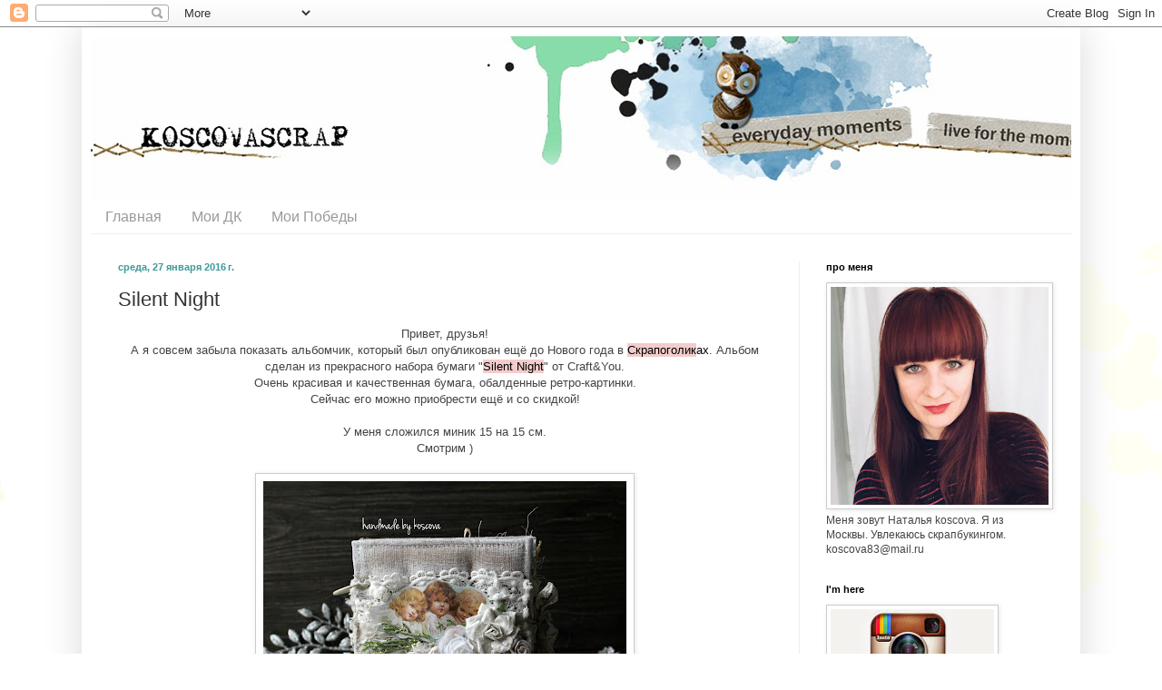

--- FILE ---
content_type: text/html; charset=UTF-8
request_url: https://koscova-scrap.blogspot.com/2016/01/
body_size: 50737
content:
<!DOCTYPE html>
<html class='v2' dir='ltr' lang='ru'>
<head>
<link href='https://www.blogger.com/static/v1/widgets/335934321-css_bundle_v2.css' rel='stylesheet' type='text/css'/>
<meta content='width=1100' name='viewport'/>
<meta content='text/html; charset=UTF-8' http-equiv='Content-Type'/>
<meta content='blogger' name='generator'/>
<link href='https://koscova-scrap.blogspot.com/favicon.ico' rel='icon' type='image/x-icon'/>
<link href='http://koscova-scrap.blogspot.com/2016/01/' rel='canonical'/>
<link rel="alternate" type="application/atom+xml" title="koscovascrap - Atom" href="https://koscova-scrap.blogspot.com/feeds/posts/default" />
<link rel="alternate" type="application/rss+xml" title="koscovascrap - RSS" href="https://koscova-scrap.blogspot.com/feeds/posts/default?alt=rss" />
<link rel="service.post" type="application/atom+xml" title="koscovascrap - Atom" href="https://www.blogger.com/feeds/7786782103545504120/posts/default" />
<!--Can't find substitution for tag [blog.ieCssRetrofitLinks]-->
<meta content='http://koscova-scrap.blogspot.com/2016/01/' property='og:url'/>
<meta content='koscovascrap' property='og:title'/>
<meta content='' property='og:description'/>
<title>koscovascrap: января 2016</title>
<style id='page-skin-1' type='text/css'><!--
/*
-----------------------------------------------
Blogger Template Style
Name:     Simple
Designer: Blogger
URL:      www.blogger.com
----------------------------------------------- */
/* Content
----------------------------------------------- */
body {
font: normal normal 12px Arial, Tahoma, Helvetica, FreeSans, sans-serif;
color: #444444;
background: #ffffff url(//themes.googleusercontent.com/image?id=0BwVBOzw_-hbMMDZjM2Q4YjctMTY2OC00ZGU2LWJjZDYtODVjOGRiOThlMGQ3) repeat-x fixed top center /* Credit: Jason Morrow (http://jasonmorrow.etsy.com) */;
padding: 0 40px 40px 40px;
}
html body .region-inner {
min-width: 0;
max-width: 100%;
width: auto;
}
h2 {
font-size: 22px;
}
a:link {
text-decoration:none;
color: #333333;
}
a:visited {
text-decoration:none;
color: #333333;
}
a:hover {
text-decoration:underline;
color: #228888;
}
.body-fauxcolumn-outer .fauxcolumn-inner {
background: transparent none repeat scroll top left;
_background-image: none;
}
.body-fauxcolumn-outer .cap-top {
position: absolute;
z-index: 1;
height: 400px;
width: 100%;
}
.body-fauxcolumn-outer .cap-top .cap-left {
width: 100%;
background: transparent none repeat-x scroll top left;
_background-image: none;
}
.content-outer {
-moz-box-shadow: 0 0 40px rgba(0, 0, 0, .15);
-webkit-box-shadow: 0 0 5px rgba(0, 0, 0, .15);
-goog-ms-box-shadow: 0 0 10px #333333;
box-shadow: 0 0 40px rgba(0, 0, 0, .15);
margin-bottom: 1px;
}
.content-inner {
padding: 10px 10px;
}
.content-inner {
background-color: #ffffff;
}
/* Header
----------------------------------------------- */
.header-outer {
background: #ffffff url(//www.blogblog.com/1kt/simple/gradients_deep.png) repeat-x scroll 0 -400px;
_background-image: none;
}
.Header h1 {
font: normal normal 60px Georgia, Utopia, 'Palatino Linotype', Palatino, serif;
color: #ffffff;
text-shadow: -1px -1px 1px rgba(0, 0, 0, .2);
}
.Header h1 a {
color: #ffffff;
}
.Header .description {
font-size: 140%;
color: #ffffff;
}
.header-inner .Header .titlewrapper {
padding: 22px 30px;
}
.header-inner .Header .descriptionwrapper {
padding: 0 30px;
}
/* Tabs
----------------------------------------------- */
.tabs-inner .section:first-child {
border-top: 0 solid #eeeeee;
}
.tabs-inner .section:first-child ul {
margin-top: -0;
border-top: 0 solid #eeeeee;
border-left: 0 solid #eeeeee;
border-right: 0 solid #eeeeee;
}
.tabs-inner .widget ul {
background: #ffffff none repeat-x scroll 0 -800px;
_background-image: none;
border-bottom: 1px solid #eeeeee;
margin-top: 1px;
margin-left: -30px;
margin-right: -30px;
}
.tabs-inner .widget li a {
display: inline-block;
padding: .6em 1em;
font: normal normal 16px Arial, Tahoma, Helvetica, FreeSans, sans-serif;
color: #999999;
border-left: 1px solid #ffffff;
border-right: 0 solid #eeeeee;
}
.tabs-inner .widget li:first-child a {
border-left: none;
}
.tabs-inner .widget li.selected a, .tabs-inner .widget li a:hover {
color: #999999;
background-color: #ffffff;
text-decoration: none;
}
/* Columns
----------------------------------------------- */
.main-outer {
border-top: 0 solid #eeeeee;
}
.fauxcolumn-left-outer .fauxcolumn-inner {
border-right: 1px solid #eeeeee;
}
.fauxcolumn-right-outer .fauxcolumn-inner {
border-left: 1px solid #eeeeee;
}
/* Headings
----------------------------------------------- */
div.widget > h2,
div.widget h2.title {
margin: 0 0 1em 0;
font: normal bold 11px Arial, Tahoma, Helvetica, FreeSans, sans-serif;
color: #000000;
}
/* Widgets
----------------------------------------------- */
.widget .zippy {
color: #999999;
text-shadow: 2px 2px 1px rgba(0, 0, 0, .1);
}
.widget .popular-posts ul {
list-style: none;
}
/* Posts
----------------------------------------------- */
h2.date-header {
font: normal bold 11px Arial, Tahoma, Helvetica, FreeSans, sans-serif;
}
.date-header span {
background-color: transparent;
color: #3e9999;
padding: inherit;
letter-spacing: inherit;
margin: inherit;
}
.main-inner {
padding-top: 30px;
padding-bottom: 30px;
}
.main-inner .column-center-inner {
padding: 0 15px;
}
.main-inner .column-center-inner .section {
margin: 0 15px;
}
.post {
margin: 0 0 25px 0;
}
h3.post-title, .comments h4 {
font: normal normal 22px Arial, Tahoma, Helvetica, FreeSans, sans-serif;
margin: .75em 0 0;
}
.post-body {
font-size: 110%;
line-height: 1.4;
position: relative;
}
.post-body img, .post-body .tr-caption-container, .Profile img, .Image img,
.BlogList .item-thumbnail img {
padding: 4px;
background: #ffffff;
border: 1px solid #cccccc;
-moz-box-shadow: 1px 1px 5px rgba(0, 0, 0, .1);
-webkit-box-shadow: 1px 1px 5px rgba(0, 0, 0, .1);
box-shadow: 1px 1px 5px rgba(0, 0, 0, .1);
}
.post-body img, .post-body .tr-caption-container {
padding: 8px;
}
.post-body .tr-caption-container {
color: #999999;
}
.post-body .tr-caption-container img {
padding: 0;
background: transparent;
border: none;
-moz-box-shadow: 0 0 0 rgba(0, 0, 0, .1);
-webkit-box-shadow: 0 0 0 rgba(0, 0, 0, .1);
box-shadow: 0 0 0 rgba(0, 0, 0, .1);
}
.post-header {
margin: 0 0 1.5em;
line-height: 1.6;
font-size: 90%;
}
.post-footer {
margin: 20px -2px 0;
padding: 5px 10px;
color: #228888;
background-color: #ffffff;
border-bottom: 1px solid transparent;
line-height: 1.6;
font-size: 90%;
}
#comments .comment-author {
padding-top: 1.5em;
border-top: 1px solid #eeeeee;
background-position: 0 1.5em;
}
#comments .comment-author:first-child {
padding-top: 0;
border-top: none;
}
.avatar-image-container {
margin: .2em 0 0;
}
#comments .avatar-image-container img {
border: 1px solid #cccccc;
}
/* Comments
----------------------------------------------- */
.comments .comments-content .icon.blog-author {
background-repeat: no-repeat;
background-image: url([data-uri]);
}
.comments .comments-content .loadmore a {
border-top: 1px solid #999999;
border-bottom: 1px solid #999999;
}
.comments .comment-thread.inline-thread {
background-color: #ffffff;
}
.comments .continue {
border-top: 2px solid #999999;
}
/* Accents
---------------------------------------------- */
.section-columns td.columns-cell {
border-left: 1px solid #eeeeee;
}
.blog-pager {
background: transparent none no-repeat scroll top center;
}
.blog-pager-older-link, .home-link,
.blog-pager-newer-link {
background-color: #ffffff;
padding: 5px;
}
.footer-outer {
border-top: 0 dashed #bbbbbb;
}
/* Mobile
----------------------------------------------- */
body.mobile  {
background-size: auto;
}
.mobile .body-fauxcolumn-outer {
background: transparent none repeat scroll top left;
}
.mobile .body-fauxcolumn-outer .cap-top {
background-size: 100% auto;
}
.mobile .content-outer {
-webkit-box-shadow: 0 0 3px rgba(0, 0, 0, .15);
box-shadow: 0 0 3px rgba(0, 0, 0, .15);
}
.mobile .tabs-inner .widget ul {
margin-left: 0;
margin-right: 0;
}
.mobile .post {
margin: 0;
}
.mobile .main-inner .column-center-inner .section {
margin: 0;
}
.mobile .date-header span {
padding: 0.1em 10px;
margin: 0 -10px;
}
.mobile h3.post-title {
margin: 0;
}
.mobile .blog-pager {
background: transparent none no-repeat scroll top center;
}
.mobile .footer-outer {
border-top: none;
}
.mobile .main-inner, .mobile .footer-inner {
background-color: #ffffff;
}
.mobile-index-contents {
color: #444444;
}
.mobile-link-button {
background-color: #333333;
}
.mobile-link-button a:link, .mobile-link-button a:visited {
color: #666666;
}
.mobile .tabs-inner .section:first-child {
border-top: none;
}
.mobile .tabs-inner .PageList .widget-content {
background-color: #ffffff;
color: #999999;
border-top: 1px solid #eeeeee;
border-bottom: 1px solid #eeeeee;
}
.mobile .tabs-inner .PageList .widget-content .pagelist-arrow {
border-left: 1px solid #eeeeee;
}

--></style>
<style id='template-skin-1' type='text/css'><!--
body {
min-width: 1100px;
}
.content-outer, .content-fauxcolumn-outer, .region-inner {
min-width: 1100px;
max-width: 1100px;
_width: 1100px;
}
.main-inner .columns {
padding-left: 0px;
padding-right: 300px;
}
.main-inner .fauxcolumn-center-outer {
left: 0px;
right: 300px;
/* IE6 does not respect left and right together */
_width: expression(this.parentNode.offsetWidth -
parseInt("0px") -
parseInt("300px") + 'px');
}
.main-inner .fauxcolumn-left-outer {
width: 0px;
}
.main-inner .fauxcolumn-right-outer {
width: 300px;
}
.main-inner .column-left-outer {
width: 0px;
right: 100%;
margin-left: -0px;
}
.main-inner .column-right-outer {
width: 300px;
margin-right: -300px;
}
#layout {
min-width: 0;
}
#layout .content-outer {
min-width: 0;
width: 800px;
}
#layout .region-inner {
min-width: 0;
width: auto;
}
body#layout div.add_widget {
padding: 8px;
}
body#layout div.add_widget a {
margin-left: 32px;
}
--></style>
<style>
    body {background-image:url(\/\/themes.googleusercontent.com\/image?id=0BwVBOzw_-hbMMDZjM2Q4YjctMTY2OC00ZGU2LWJjZDYtODVjOGRiOThlMGQ3);}
    
@media (max-width: 200px) { body {background-image:url(\/\/themes.googleusercontent.com\/image?id=0BwVBOzw_-hbMMDZjM2Q4YjctMTY2OC00ZGU2LWJjZDYtODVjOGRiOThlMGQ3&options=w200);}}
@media (max-width: 400px) and (min-width: 201px) { body {background-image:url(\/\/themes.googleusercontent.com\/image?id=0BwVBOzw_-hbMMDZjM2Q4YjctMTY2OC00ZGU2LWJjZDYtODVjOGRiOThlMGQ3&options=w400);}}
@media (max-width: 800px) and (min-width: 401px) { body {background-image:url(\/\/themes.googleusercontent.com\/image?id=0BwVBOzw_-hbMMDZjM2Q4YjctMTY2OC00ZGU2LWJjZDYtODVjOGRiOThlMGQ3&options=w800);}}
@media (max-width: 1200px) and (min-width: 801px) { body {background-image:url(\/\/themes.googleusercontent.com\/image?id=0BwVBOzw_-hbMMDZjM2Q4YjctMTY2OC00ZGU2LWJjZDYtODVjOGRiOThlMGQ3&options=w1200);}}
/* Last tag covers anything over one higher than the previous max-size cap. */
@media (min-width: 1201px) { body {background-image:url(\/\/themes.googleusercontent.com\/image?id=0BwVBOzw_-hbMMDZjM2Q4YjctMTY2OC00ZGU2LWJjZDYtODVjOGRiOThlMGQ3&options=w1600);}}
  </style>
<link href='https://www.blogger.com/dyn-css/authorization.css?targetBlogID=7786782103545504120&amp;zx=b2d08482-0b5b-4ec3-8bf6-534283972c34' media='none' onload='if(media!=&#39;all&#39;)media=&#39;all&#39;' rel='stylesheet'/><noscript><link href='https://www.blogger.com/dyn-css/authorization.css?targetBlogID=7786782103545504120&amp;zx=b2d08482-0b5b-4ec3-8bf6-534283972c34' rel='stylesheet'/></noscript>
<meta name='google-adsense-platform-account' content='ca-host-pub-1556223355139109'/>
<meta name='google-adsense-platform-domain' content='blogspot.com'/>

</head>
<body class='loading variant-deep'>
<div class='navbar section' id='navbar' name='Панель навигации'><div class='widget Navbar' data-version='1' id='Navbar1'><script type="text/javascript">
    function setAttributeOnload(object, attribute, val) {
      if(window.addEventListener) {
        window.addEventListener('load',
          function(){ object[attribute] = val; }, false);
      } else {
        window.attachEvent('onload', function(){ object[attribute] = val; });
      }
    }
  </script>
<div id="navbar-iframe-container"></div>
<script type="text/javascript" src="https://apis.google.com/js/platform.js"></script>
<script type="text/javascript">
      gapi.load("gapi.iframes:gapi.iframes.style.bubble", function() {
        if (gapi.iframes && gapi.iframes.getContext) {
          gapi.iframes.getContext().openChild({
              url: 'https://www.blogger.com/navbar/7786782103545504120?origin\x3dhttps://koscova-scrap.blogspot.com',
              where: document.getElementById("navbar-iframe-container"),
              id: "navbar-iframe"
          });
        }
      });
    </script><script type="text/javascript">
(function() {
var script = document.createElement('script');
script.type = 'text/javascript';
script.src = '//pagead2.googlesyndication.com/pagead/js/google_top_exp.js';
var head = document.getElementsByTagName('head')[0];
if (head) {
head.appendChild(script);
}})();
</script>
</div></div>
<div class='body-fauxcolumns'>
<div class='fauxcolumn-outer body-fauxcolumn-outer'>
<div class='cap-top'>
<div class='cap-left'></div>
<div class='cap-right'></div>
</div>
<div class='fauxborder-left'>
<div class='fauxborder-right'></div>
<div class='fauxcolumn-inner'>
</div>
</div>
<div class='cap-bottom'>
<div class='cap-left'></div>
<div class='cap-right'></div>
</div>
</div>
</div>
<div class='content'>
<div class='content-fauxcolumns'>
<div class='fauxcolumn-outer content-fauxcolumn-outer'>
<div class='cap-top'>
<div class='cap-left'></div>
<div class='cap-right'></div>
</div>
<div class='fauxborder-left'>
<div class='fauxborder-right'></div>
<div class='fauxcolumn-inner'>
</div>
</div>
<div class='cap-bottom'>
<div class='cap-left'></div>
<div class='cap-right'></div>
</div>
</div>
</div>
<div class='content-outer'>
<div class='content-cap-top cap-top'>
<div class='cap-left'></div>
<div class='cap-right'></div>
</div>
<div class='fauxborder-left content-fauxborder-left'>
<div class='fauxborder-right content-fauxborder-right'></div>
<div class='content-inner'>
<header>
<div class='header-outer'>
<div class='header-cap-top cap-top'>
<div class='cap-left'></div>
<div class='cap-right'></div>
</div>
<div class='fauxborder-left header-fauxborder-left'>
<div class='fauxborder-right header-fauxborder-right'></div>
<div class='region-inner header-inner'>
<div class='header section' id='header' name='Заголовок'><div class='widget Header' data-version='1' id='Header1'>
<div id='header-inner'>
<a href='https://koscova-scrap.blogspot.com/' style='display: block'>
<img alt='koscovascrap' height='180px; ' id='Header1_headerimg' src='https://blogger.googleusercontent.com/img/b/R29vZ2xl/AVvXsEjAa0pz0z5gnJNsxjf8bmFJnYnSNigotrRW-b1Ci4vKKIz94tB26A1dd4H-khxVR9eq_rVn0CuzIklU9XKSdJSZ8jGr97pvWzGQAFq7lr1T_sMw56WXaP2NgL4pi9R64NgxJ5bzNOd5cns/s1600/1.jpg' style='display: block' width='1100px; '/>
</a>
</div>
</div></div>
</div>
</div>
<div class='header-cap-bottom cap-bottom'>
<div class='cap-left'></div>
<div class='cap-right'></div>
</div>
</div>
</header>
<div class='tabs-outer'>
<div class='tabs-cap-top cap-top'>
<div class='cap-left'></div>
<div class='cap-right'></div>
</div>
<div class='fauxborder-left tabs-fauxborder-left'>
<div class='fauxborder-right tabs-fauxborder-right'></div>
<div class='region-inner tabs-inner'>
<div class='tabs section' id='crosscol' name='Поперечный столбец'><div class='widget PageList' data-version='1' id='PageList1'>
<h2>Страницы</h2>
<div class='widget-content'>
<ul>
<li>
<a href='https://koscova-scrap.blogspot.com/'>Главная </a>
</li>
<li>
<a href='https://koscova-scrap.blogspot.com/p/blog-page.html'>Мои ДК</a>
</li>
<li>
<a href='https://koscova-scrap.blogspot.com/p/blog-page_6.html'>Мои Победы</a>
</li>
</ul>
<div class='clear'></div>
</div>
</div></div>
<div class='tabs no-items section' id='crosscol-overflow' name='Cross-Column 2'></div>
</div>
</div>
<div class='tabs-cap-bottom cap-bottom'>
<div class='cap-left'></div>
<div class='cap-right'></div>
</div>
</div>
<div class='main-outer'>
<div class='main-cap-top cap-top'>
<div class='cap-left'></div>
<div class='cap-right'></div>
</div>
<div class='fauxborder-left main-fauxborder-left'>
<div class='fauxborder-right main-fauxborder-right'></div>
<div class='region-inner main-inner'>
<div class='columns fauxcolumns'>
<div class='fauxcolumn-outer fauxcolumn-center-outer'>
<div class='cap-top'>
<div class='cap-left'></div>
<div class='cap-right'></div>
</div>
<div class='fauxborder-left'>
<div class='fauxborder-right'></div>
<div class='fauxcolumn-inner'>
</div>
</div>
<div class='cap-bottom'>
<div class='cap-left'></div>
<div class='cap-right'></div>
</div>
</div>
<div class='fauxcolumn-outer fauxcolumn-left-outer'>
<div class='cap-top'>
<div class='cap-left'></div>
<div class='cap-right'></div>
</div>
<div class='fauxborder-left'>
<div class='fauxborder-right'></div>
<div class='fauxcolumn-inner'>
</div>
</div>
<div class='cap-bottom'>
<div class='cap-left'></div>
<div class='cap-right'></div>
</div>
</div>
<div class='fauxcolumn-outer fauxcolumn-right-outer'>
<div class='cap-top'>
<div class='cap-left'></div>
<div class='cap-right'></div>
</div>
<div class='fauxborder-left'>
<div class='fauxborder-right'></div>
<div class='fauxcolumn-inner'>
</div>
</div>
<div class='cap-bottom'>
<div class='cap-left'></div>
<div class='cap-right'></div>
</div>
</div>
<!-- corrects IE6 width calculation -->
<div class='columns-inner'>
<div class='column-center-outer'>
<div class='column-center-inner'>
<div class='main section' id='main' name='Основной'><div class='widget Blog' data-version='1' id='Blog1'>
<div class='blog-posts hfeed'>

          <div class="date-outer">
        
<h2 class='date-header'><span>среда, 27 января 2016&#8239;г.</span></h2>

          <div class="date-posts">
        
<div class='post-outer'>
<div class='post hentry uncustomized-post-template' itemprop='blogPost' itemscope='itemscope' itemtype='http://schema.org/BlogPosting'>
<meta content='https://blogger.googleusercontent.com/img/b/R29vZ2xl/AVvXsEghup-oAqcJuSimE9o0vSY4RfzoOBrT5ZKzn0nS2ArxLfKHO7Vi51WjNgYXtS9bQUAcyP6-C2Rn8qg9_d71VHlz6g85BAEMzvhFRNMUjA9O6SsqktmjseKUFjN_jX9xHTMIpC8tCi_chJ0/s400/17.jpg' itemprop='image_url'/>
<meta content='7786782103545504120' itemprop='blogId'/>
<meta content='8641588725771597599' itemprop='postId'/>
<a name='8641588725771597599'></a>
<h3 class='post-title entry-title' itemprop='name'>
<a href='https://koscova-scrap.blogspot.com/2016/01/silent-night.html'>Silent Night</a>
</h3>
<div class='post-header'>
<div class='post-header-line-1'></div>
</div>
<div class='post-body entry-content' id='post-body-8641588725771597599' itemprop='description articleBody'>
<div dir="ltr" style="text-align: left;" trbidi="on">
<div class="separator" style="clear: both; text-align: center;">
Привет, друзья!</div>
<div class="separator" style="clear: both; text-align: center;">
А я совсем забыла показать альбомчик, который был опубликован ещё до Нового года в&nbsp;<span style="color: black;"><a href="http://www.scrapogoliki-shop.blogspot.ru/2015/12/blog-post_25.html"><span style="background-color: #f4cccc; color: black;">Скрапоголик</span></a>ах</span>. Альбом сделан из прекрасного набора бумаги&nbsp;"<a href="http://scrapogoliki.ru/shop/product/12-nabora-bumagi-craftyou-silent-night/"><span style="background-color: #f4cccc; color: black;">Silent Night</span></a>" от Craft&amp;You.</div>
<div class="separator" style="clear: both; text-align: center;">
Очень красивая и качественная бумага, обалденные ретро-картинки.</div>
<div class="separator" style="clear: both; text-align: center;">
Сейчас его можно приобрести ещё и со скидкой!</div>
<div class="separator" style="clear: both; text-align: center;">
<br /></div>
<div class="separator" style="clear: both; text-align: center;">
У меня сложился миник 15 на 15 см.</div>
<div class="separator" style="clear: both; text-align: center;">
Смотрим )</div>
<div class="separator" style="clear: both; text-align: center;">
<br /></div>
<div class="separator" style="clear: both; text-align: center;">
<a href="https://blogger.googleusercontent.com/img/b/R29vZ2xl/AVvXsEghup-oAqcJuSimE9o0vSY4RfzoOBrT5ZKzn0nS2ArxLfKHO7Vi51WjNgYXtS9bQUAcyP6-C2Rn8qg9_d71VHlz6g85BAEMzvhFRNMUjA9O6SsqktmjseKUFjN_jX9xHTMIpC8tCi_chJ0/s1600/17.jpg" imageanchor="1" style="margin-left: 1em; margin-right: 1em;"><img border="0" height="361" src="https://blogger.googleusercontent.com/img/b/R29vZ2xl/AVvXsEghup-oAqcJuSimE9o0vSY4RfzoOBrT5ZKzn0nS2ArxLfKHO7Vi51WjNgYXtS9bQUAcyP6-C2Rn8qg9_d71VHlz6g85BAEMzvhFRNMUjA9O6SsqktmjseKUFjN_jX9xHTMIpC8tCi_chJ0/s400/17.jpg" width="400" /></a></div>
<div class="separator" style="clear: both; text-align: center;">
<br /></div>
<div class="separator" style="clear: both; text-align: center;">
<a href="https://blogger.googleusercontent.com/img/b/R29vZ2xl/AVvXsEh73g5R5H1PY2Key5i-yA-GK7L3wqrFJ0Ir_0j_1K3SlSHLY658Qd6U3snVr_zb98ibBKf-kJ7FCuCXnj4hottxMXDYUnRab9Y_ibgrcCrSlGHQLT2ObdDiodgPYL-_m2E0xSvZtaoQU68/s1600/0.jpg" imageanchor="1" style="margin-left: 1em; margin-right: 1em;"><img border="0" height="350" src="https://blogger.googleusercontent.com/img/b/R29vZ2xl/AVvXsEh73g5R5H1PY2Key5i-yA-GK7L3wqrFJ0Ir_0j_1K3SlSHLY658Qd6U3snVr_zb98ibBKf-kJ7FCuCXnj4hottxMXDYUnRab9Y_ibgrcCrSlGHQLT2ObdDiodgPYL-_m2E0xSvZtaoQU68/s400/0.jpg" width="400" /></a></div>
<br />
<div class="separator" style="clear: both; text-align: center;">
<a href="https://blogger.googleusercontent.com/img/b/R29vZ2xl/AVvXsEgMZ_x42oqUh85ichFgugIkddMuDLFsYhcUajmzioO17BZxEye6lPtabFiPMgkvRMDGJ5sFK2TgsiiE4sNVxLlLUmbuLo_7dnf4LnV9QRqmjEEBqgPC7IfrkKPbbgk_ibMI4teLUzMmv_w/s1600/3.jpg" imageanchor="1" style="margin-left: 1em; margin-right: 1em;"><img border="0" height="300" src="https://blogger.googleusercontent.com/img/b/R29vZ2xl/AVvXsEgMZ_x42oqUh85ichFgugIkddMuDLFsYhcUajmzioO17BZxEye6lPtabFiPMgkvRMDGJ5sFK2TgsiiE4sNVxLlLUmbuLo_7dnf4LnV9QRqmjEEBqgPC7IfrkKPbbgk_ibMI4teLUzMmv_w/s400/3.jpg" width="400" /></a></div>
<br />
<div class="separator" style="clear: both; text-align: center;">
<a href="https://blogger.googleusercontent.com/img/b/R29vZ2xl/AVvXsEjLUqW7wdj6frEGxmp4oHiQ15J8Bj2MdJDOstlQkhapY6WAicimtvB57zlw47-QQ2Xf5ugCCggLdSGGmaQl58yIMdk_rQcZ3WfVECpAeYcxF5ZrPoJi28_fuDknKQJ9AjPauA6e1eyV6IQ/s1600/6.jpg" imageanchor="1" style="margin-left: 1em; margin-right: 1em;"><img border="0" height="281" src="https://blogger.googleusercontent.com/img/b/R29vZ2xl/AVvXsEjLUqW7wdj6frEGxmp4oHiQ15J8Bj2MdJDOstlQkhapY6WAicimtvB57zlw47-QQ2Xf5ugCCggLdSGGmaQl58yIMdk_rQcZ3WfVECpAeYcxF5ZrPoJi28_fuDknKQJ9AjPauA6e1eyV6IQ/s400/6.jpg" width="400" /></a></div>
<br />
<div class="separator" style="clear: both; text-align: center;">
<a href="https://blogger.googleusercontent.com/img/b/R29vZ2xl/AVvXsEhhdhCdWYom2sr_K6y-D4fpnY4HqG4gqYex61v9UhU9RB4z8rFCFSyCWTx5EWy5b81qdESmwPHmvfRK2raFezJ-z3BQ1jXce7xAzDO_i_yJAZxQQWn5fT4fzXhbFxkWAF77SQzx6ZiCHbQ/s1600/7.jpg" imageanchor="1" style="margin-left: 1em; margin-right: 1em;"><img border="0" height="318" src="https://blogger.googleusercontent.com/img/b/R29vZ2xl/AVvXsEhhdhCdWYom2sr_K6y-D4fpnY4HqG4gqYex61v9UhU9RB4z8rFCFSyCWTx5EWy5b81qdESmwPHmvfRK2raFezJ-z3BQ1jXce7xAzDO_i_yJAZxQQWn5fT4fzXhbFxkWAF77SQzx6ZiCHbQ/s400/7.jpg" width="400" /></a></div>
<br />
<div class="separator" style="clear: both; text-align: center;">
<a href="https://blogger.googleusercontent.com/img/b/R29vZ2xl/AVvXsEhhZKicwPFO4_C7pPLsw7Ql2K5ctzh5V6ClG8M2tN-BI9drAPHo2tKXZVvpa29DtJ8MvCep1VDOwfMaeBXYtdz38_jDQVtlXiJmozFtyZKms_U3ud0Y9dSBgyJinZX22J7dtDdEkt4TQYo/s1600/8.jpg" imageanchor="1" style="margin-left: 1em; margin-right: 1em;"><img border="0" height="298" src="https://blogger.googleusercontent.com/img/b/R29vZ2xl/AVvXsEhhZKicwPFO4_C7pPLsw7Ql2K5ctzh5V6ClG8M2tN-BI9drAPHo2tKXZVvpa29DtJ8MvCep1VDOwfMaeBXYtdz38_jDQVtlXiJmozFtyZKms_U3ud0Y9dSBgyJinZX22J7dtDdEkt4TQYo/s400/8.jpg" width="400" /></a></div>
<br />
<div class="separator" style="clear: both; text-align: center;">
<a href="https://blogger.googleusercontent.com/img/b/R29vZ2xl/AVvXsEgkmspnH6i84lQZMA3qLqdpAK9h01NTGXt6LwKhfuEo_9oCvfJKPdxXnIIlOBvugvrpjoD5rdJtsD0lc480Dx7pwm9-RhuBKRmIueavKVHxEwgn17ut7_QqMNBF_R7WFLW02tbMNMEyUm4/s1600/8-.jpg" imageanchor="1" style="margin-left: 1em; margin-right: 1em;"><img border="0" height="295" src="https://blogger.googleusercontent.com/img/b/R29vZ2xl/AVvXsEgkmspnH6i84lQZMA3qLqdpAK9h01NTGXt6LwKhfuEo_9oCvfJKPdxXnIIlOBvugvrpjoD5rdJtsD0lc480Dx7pwm9-RhuBKRmIueavKVHxEwgn17ut7_QqMNBF_R7WFLW02tbMNMEyUm4/s400/8-.jpg" width="400" /></a></div>
<div class="separator" style="clear: both; text-align: center;">
<br /></div>
<div class="separator" style="clear: both; text-align: center;">
<a href="https://blogger.googleusercontent.com/img/b/R29vZ2xl/AVvXsEgPPygBrmMIoX_RqTbVsDUs7Bb7nOgLb-uMte7KxF4R5b4d7-1tJ1SKXVugYhvA1hT5tYkDq1MxrCS41BlWBUBiYeiiGEeoVqkRCVtFgLpiy1rvc2kq7cIdiQUZO17VE2gj3SoGFBopELc/s1600/9.jpg" imageanchor="1" style="margin-left: 1em; margin-right: 1em;"><img border="0" height="270" src="https://blogger.googleusercontent.com/img/b/R29vZ2xl/AVvXsEgPPygBrmMIoX_RqTbVsDUs7Bb7nOgLb-uMte7KxF4R5b4d7-1tJ1SKXVugYhvA1hT5tYkDq1MxrCS41BlWBUBiYeiiGEeoVqkRCVtFgLpiy1rvc2kq7cIdiQUZO17VE2gj3SoGFBopELc/s400/9.jpg" width="400" /></a></div>
<br />
<div class="separator" style="clear: both; text-align: center;">
<a href="https://blogger.googleusercontent.com/img/b/R29vZ2xl/AVvXsEjv3gL8AgUtaOjKzYlLmJQjWsULn6BPcskfkvgXD1h-kAsseEqDJCaQsKL1Wzo0kc_gyXtu0p_hCIEqHQ8mzJYtoFRhm-rexlsCiRFqoRSyS1TUJeLYF4q9GrRoaMqHtt7C-8mlvxCh7MM/s1600/9-.jpg" imageanchor="1" style="margin-left: 1em; margin-right: 1em;"><img border="0" height="290" src="https://blogger.googleusercontent.com/img/b/R29vZ2xl/AVvXsEjv3gL8AgUtaOjKzYlLmJQjWsULn6BPcskfkvgXD1h-kAsseEqDJCaQsKL1Wzo0kc_gyXtu0p_hCIEqHQ8mzJYtoFRhm-rexlsCiRFqoRSyS1TUJeLYF4q9GrRoaMqHtt7C-8mlvxCh7MM/s400/9-.jpg" width="400" /></a></div>
<br />
<div class="separator" style="clear: both; text-align: center;">
<a href="https://blogger.googleusercontent.com/img/b/R29vZ2xl/AVvXsEhWJbWw5aQwQDuBJvzS_RXQl3HXe_QWuak7-r0HdNHXBPn0a_f8esgrxM8mLQ-C893jxpbsE-JrGfb-kP557A1Rzqqc1Y4TOADeWsuLIr0E3kW2CQnQmW2jSETeulUpUKeHzmUhECHQ-9Y/s1600/10.jpg" imageanchor="1" style="margin-left: 1em; margin-right: 1em;"><img border="0" height="283" src="https://blogger.googleusercontent.com/img/b/R29vZ2xl/AVvXsEhWJbWw5aQwQDuBJvzS_RXQl3HXe_QWuak7-r0HdNHXBPn0a_f8esgrxM8mLQ-C893jxpbsE-JrGfb-kP557A1Rzqqc1Y4TOADeWsuLIr0E3kW2CQnQmW2jSETeulUpUKeHzmUhECHQ-9Y/s400/10.jpg" width="400" /></a></div>
<br />
<div class="separator" style="clear: both; text-align: center;">
<a href="https://blogger.googleusercontent.com/img/b/R29vZ2xl/AVvXsEhvfSHtNm1hUm5KNCMVAJEzX1GCGk-lm7DvchGKuOkCGNgZlciwWw1wEqpergDD8Fh_WBbwLUFs6YQx1Xm2IpuBZBNkF6Uk3B05XNDiVIOypgB7aLrS0RN6vgDwDxcXjTCzX-JfKwidY3o/s1600/10-.jpg" imageanchor="1" style="margin-left: 1em; margin-right: 1em;"><img border="0" height="276" src="https://blogger.googleusercontent.com/img/b/R29vZ2xl/AVvXsEhvfSHtNm1hUm5KNCMVAJEzX1GCGk-lm7DvchGKuOkCGNgZlciwWw1wEqpergDD8Fh_WBbwLUFs6YQx1Xm2IpuBZBNkF6Uk3B05XNDiVIOypgB7aLrS0RN6vgDwDxcXjTCzX-JfKwidY3o/s400/10-.jpg" width="400" /></a></div>
<br />
<div class="separator" style="clear: both; text-align: center;">
<a href="https://blogger.googleusercontent.com/img/b/R29vZ2xl/AVvXsEgJ8D6fObVuhFLkL1oBp3d33f5SDxhe9otxnc7Z84FCNhAkMDfP2x3Y6D5A0tvSLFRLcWuPbbjQrqlVkeRE1bfTNfHKR41bRdw8DzQ2MYVbr6YDhxRYK8o0D3CkMgDdq2vZHhzK1l3KnaM/s1600/11.jpg" imageanchor="1" style="margin-left: 1em; margin-right: 1em;"><img border="0" height="283" src="https://blogger.googleusercontent.com/img/b/R29vZ2xl/AVvXsEgJ8D6fObVuhFLkL1oBp3d33f5SDxhe9otxnc7Z84FCNhAkMDfP2x3Y6D5A0tvSLFRLcWuPbbjQrqlVkeRE1bfTNfHKR41bRdw8DzQ2MYVbr6YDhxRYK8o0D3CkMgDdq2vZHhzK1l3KnaM/s400/11.jpg" width="400" /></a></div>
<div class="separator" style="clear: both; text-align: center;">
<br /></div>
<div class="separator" style="clear: both; text-align: center;">
<a href="https://blogger.googleusercontent.com/img/b/R29vZ2xl/AVvXsEh2ehaah_ORuSYJDZmTJX1zNae8Gd_S9M3y-_udn3sLxVmBDAimYGe-cvrcHNifomIUtzVqB7LNzKJ0N76S5jVsPl_UmCGz-9Cyq6kp6QrC6R_bc_AXO7B4Sfsw9UWb9mRng_HpqvwyPoQ/s1600/12.jpg" imageanchor="1" style="margin-left: 1em; margin-right: 1em;"><img border="0" height="266" src="https://blogger.googleusercontent.com/img/b/R29vZ2xl/AVvXsEh2ehaah_ORuSYJDZmTJX1zNae8Gd_S9M3y-_udn3sLxVmBDAimYGe-cvrcHNifomIUtzVqB7LNzKJ0N76S5jVsPl_UmCGz-9Cyq6kp6QrC6R_bc_AXO7B4Sfsw9UWb9mRng_HpqvwyPoQ/s400/12.jpg" width="400" /></a></div>
<br />
<div class="separator" style="clear: both; text-align: center;">
<a href="https://blogger.googleusercontent.com/img/b/R29vZ2xl/AVvXsEiFWBVLhfmibpnYUJshtlzRLw8jmBnzslY36xXKOxLvZZQqgXcu0l2OPbMWV1gMR46SSIw14Rhu4fyPPmiClCB3vMyZKxPxlysiGXHhG5mmtMfEeMK2uxxEvXGisIXyfNI-ibc0Xw3g9hw/s1600/12-.jpg" imageanchor="1" style="margin-left: 1em; margin-right: 1em;"><img border="0" height="266" src="https://blogger.googleusercontent.com/img/b/R29vZ2xl/AVvXsEiFWBVLhfmibpnYUJshtlzRLw8jmBnzslY36xXKOxLvZZQqgXcu0l2OPbMWV1gMR46SSIw14Rhu4fyPPmiClCB3vMyZKxPxlysiGXHhG5mmtMfEeMK2uxxEvXGisIXyfNI-ibc0Xw3g9hw/s400/12-.jpg" width="400" /></a></div>
<br />
<div class="separator" style="clear: both; text-align: center;">
<a href="https://blogger.googleusercontent.com/img/b/R29vZ2xl/AVvXsEgBPY1UAighiJEPMwl4LiSklHqPNmYedY4WVmZoMhyphenhyphenLN93ZEQObISN1T3eBwfT1uewpdDHrwyfiwt3RM2fKM-Prveu9qV4WGX74sysU-E1T1gHcSVypysJuQD7s0Py_WZWd_2rjiiIQ5xE/s1600/13.jpg" imageanchor="1" style="margin-left: 1em; margin-right: 1em;"><img border="0" height="276" src="https://blogger.googleusercontent.com/img/b/R29vZ2xl/AVvXsEgBPY1UAighiJEPMwl4LiSklHqPNmYedY4WVmZoMhyphenhyphenLN93ZEQObISN1T3eBwfT1uewpdDHrwyfiwt3RM2fKM-Prveu9qV4WGX74sysU-E1T1gHcSVypysJuQD7s0Py_WZWd_2rjiiIQ5xE/s400/13.jpg" width="400" /></a></div>
<br />
<div class="separator" style="clear: both; text-align: center;">
<a href="https://blogger.googleusercontent.com/img/b/R29vZ2xl/AVvXsEi1ahaQnka6OlFcp9IkzYdEtm8PWCHUlkNXOkzm6F8BVM637MgDO8EcFVxMYFyJTYoQBaKclXEofqD3ZA5TYqf1PBsU8xhu2aydiVQrTnfrcKMeZism8woKHkPxA7p6D5T2K7113KvFBQY/s1600/14.jpg" imageanchor="1" style="margin-left: 1em; margin-right: 1em;"><img border="0" height="295" src="https://blogger.googleusercontent.com/img/b/R29vZ2xl/AVvXsEi1ahaQnka6OlFcp9IkzYdEtm8PWCHUlkNXOkzm6F8BVM637MgDO8EcFVxMYFyJTYoQBaKclXEofqD3ZA5TYqf1PBsU8xhu2aydiVQrTnfrcKMeZism8woKHkPxA7p6D5T2K7113KvFBQY/s400/14.jpg" width="400" /></a></div>
<br />
<div class="separator" style="clear: both; text-align: center;">
<a href="https://blogger.googleusercontent.com/img/b/R29vZ2xl/AVvXsEhKVDYAG9HETZfxMf4q161mHZarOcngaNETRT3Z6lEIE3DdBTkvq3f-fJY23xch424bkqpebf8ySt8lalPI_7Ti3-0PZi3r__zoqWvhRq3Uy-6b1ujnc1sELapuW0mzLCqkAwBm7056CBc/s1600/15.jpg" imageanchor="1" style="margin-left: 1em; margin-right: 1em;"><img border="0" height="282" src="https://blogger.googleusercontent.com/img/b/R29vZ2xl/AVvXsEhKVDYAG9HETZfxMf4q161mHZarOcngaNETRT3Z6lEIE3DdBTkvq3f-fJY23xch424bkqpebf8ySt8lalPI_7Ti3-0PZi3r__zoqWvhRq3Uy-6b1ujnc1sELapuW0mzLCqkAwBm7056CBc/s400/15.jpg" width="400" /></a></div>
<br />
<div class="separator" style="clear: both; text-align: center;">
<a href="https://blogger.googleusercontent.com/img/b/R29vZ2xl/AVvXsEh-ImKBDQJpLtbk7iPeiZuzkHSPY0g12tWtTEhf4uiZ0_XwvLrBupv7RR0Ai5Ft7KXOKmnwwpGe7p5HveEHBiB0Sb5D3VF7fU6fqZZ69xudWoo8J70o8OApriZqpMYB1OjsYC1B-vFh4og/s1600/15-.jpg" imageanchor="1" style="margin-left: 1em; margin-right: 1em;"><img border="0" height="338" src="https://blogger.googleusercontent.com/img/b/R29vZ2xl/AVvXsEh-ImKBDQJpLtbk7iPeiZuzkHSPY0g12tWtTEhf4uiZ0_XwvLrBupv7RR0Ai5Ft7KXOKmnwwpGe7p5HveEHBiB0Sb5D3VF7fU6fqZZ69xudWoo8J70o8OApriZqpMYB1OjsYC1B-vFh4og/s400/15-.jpg" width="400" /></a></div>
<br />
<div class="separator" style="clear: both; text-align: center;">
<a href="https://blogger.googleusercontent.com/img/b/R29vZ2xl/AVvXsEjDRfBFoU1E27_gXUMjSov446yIsi_CuOLAzqzvxYx1TbIun3UE2WVfSFaZ1w6bh3OfcYfmk8i-TBSxySTsH6ekgTJf7snWJxMb3cl3UeiyQVSm9QHU4rc8bI7qZrPbjS3gI0cGT_V8uQc/s1600/16.jpg" imageanchor="1" style="margin-left: 1em; margin-right: 1em;"><img border="0" height="345" src="https://blogger.googleusercontent.com/img/b/R29vZ2xl/AVvXsEjDRfBFoU1E27_gXUMjSov446yIsi_CuOLAzqzvxYx1TbIun3UE2WVfSFaZ1w6bh3OfcYfmk8i-TBSxySTsH6ekgTJf7snWJxMb3cl3UeiyQVSm9QHU4rc8bI7qZrPbjS3gI0cGT_V8uQc/s400/16.jpg" width="400" /></a></div>
<br />
<div class="separator" style="clear: both; text-align: center;">
<a href="https://blogger.googleusercontent.com/img/b/R29vZ2xl/AVvXsEj6uArkLLFYbtVDbzgdUBbUCH9Pxzd4G6-scpeRT7n3r-vEilxEAuqtCwt4_j2UDtqmN0qrOAQ4EtvHGAMLW8n7Jg-GjK-APWZaPt_bqyj3PkwXOOMf12ZDsI5eUl10ryCue_OhDw7VSfs/s1600/18.jpg" imageanchor="1" style="margin-left: 1em; margin-right: 1em;"><img border="0" height="376" src="https://blogger.googleusercontent.com/img/b/R29vZ2xl/AVvXsEj6uArkLLFYbtVDbzgdUBbUCH9Pxzd4G6-scpeRT7n3r-vEilxEAuqtCwt4_j2UDtqmN0qrOAQ4EtvHGAMLW8n7Jg-GjK-APWZaPt_bqyj3PkwXOOMf12ZDsI5eUl10ryCue_OhDw7VSfs/s400/18.jpg" width="400" /></a></div>
<br />
<div class="separator" style="clear: both; text-align: center;">
<a href="https://blogger.googleusercontent.com/img/b/R29vZ2xl/AVvXsEhcdSOoG0ZaBCCTSXUl2iCfyEBzliqJzFh2NHrZypASvGMU2Pl8aJ5hT7zcR_R6LUoSRVeSofdhCrCK3L_xhpH_1xrGABUCqGnIb82D2rPkSXkXw0rIKEL5G3S3HAbQFDTxodhyphenhyphenZoVioaI/s1600/19.jpg" imageanchor="1" style="margin-left: 1em; margin-right: 1em;"><img border="0" height="360" src="https://blogger.googleusercontent.com/img/b/R29vZ2xl/AVvXsEhcdSOoG0ZaBCCTSXUl2iCfyEBzliqJzFh2NHrZypASvGMU2Pl8aJ5hT7zcR_R6LUoSRVeSofdhCrCK3L_xhpH_1xrGABUCqGnIb82D2rPkSXkXw0rIKEL5G3S3HAbQFDTxodhyphenhyphenZoVioaI/s400/19.jpg" width="400" /></a></div>
<div class="separator" style="clear: both; text-align: center;">
<br /></div>
<div class="separator" style="clear: both; text-align: center;">
<br /></div>
<div style="text-align: center;">
<br /></div>
</div>
<div style='clear: both;'></div>
</div>
<div class='post-footer'>
<div class='post-footer-line post-footer-line-1'>
<span class='post-author vcard'>
Автор:
<span class='fn' itemprop='author' itemscope='itemscope' itemtype='http://schema.org/Person'>
<meta content='https://www.blogger.com/profile/07278796573229882874' itemprop='url'/>
<a class='g-profile' href='https://www.blogger.com/profile/07278796573229882874' rel='author' title='author profile'>
<span itemprop='name'>Косцова Наталья</span>
</a>
</span>
</span>
<span class='post-timestamp'>
на
<meta content='http://koscova-scrap.blogspot.com/2016/01/silent-night.html' itemprop='url'/>
<a class='timestamp-link' href='https://koscova-scrap.blogspot.com/2016/01/silent-night.html' rel='bookmark' title='permanent link'><abbr class='published' itemprop='datePublished' title='2016-01-27T22:57:00+03:00'>22:57</abbr></a>
</span>
<span class='post-comment-link'>
<a class='comment-link' href='https://koscova-scrap.blogspot.com/2016/01/silent-night.html#comment-form' onclick=''>
4 комментария:
  </a>
</span>
<span class='post-icons'>
<span class='item-control blog-admin pid-253054428'>
<a href='https://www.blogger.com/post-edit.g?blogID=7786782103545504120&postID=8641588725771597599&from=pencil' title='Изменить сообщение'>
<img alt='' class='icon-action' height='18' src='https://resources.blogblog.com/img/icon18_edit_allbkg.gif' width='18'/>
</a>
</span>
</span>
<div class='post-share-buttons goog-inline-block'>
<a class='goog-inline-block share-button sb-email' href='https://www.blogger.com/share-post.g?blogID=7786782103545504120&postID=8641588725771597599&target=email' target='_blank' title='Отправить по электронной почте'><span class='share-button-link-text'>Отправить по электронной почте</span></a><a class='goog-inline-block share-button sb-blog' href='https://www.blogger.com/share-post.g?blogID=7786782103545504120&postID=8641588725771597599&target=blog' onclick='window.open(this.href, "_blank", "height=270,width=475"); return false;' target='_blank' title='Написать об этом в блоге'><span class='share-button-link-text'>Написать об этом в блоге</span></a><a class='goog-inline-block share-button sb-twitter' href='https://www.blogger.com/share-post.g?blogID=7786782103545504120&postID=8641588725771597599&target=twitter' target='_blank' title='Поделиться в X'><span class='share-button-link-text'>Поделиться в X</span></a><a class='goog-inline-block share-button sb-facebook' href='https://www.blogger.com/share-post.g?blogID=7786782103545504120&postID=8641588725771597599&target=facebook' onclick='window.open(this.href, "_blank", "height=430,width=640"); return false;' target='_blank' title='Опубликовать в Facebook'><span class='share-button-link-text'>Опубликовать в Facebook</span></a><a class='goog-inline-block share-button sb-pinterest' href='https://www.blogger.com/share-post.g?blogID=7786782103545504120&postID=8641588725771597599&target=pinterest' target='_blank' title='Поделиться в Pinterest'><span class='share-button-link-text'>Поделиться в Pinterest</span></a>
</div>
</div>
<div class='post-footer-line post-footer-line-2'>
<span class='post-labels'>
Ярлыки:
<a href='https://koscova-scrap.blogspot.com/search/label/%D0%B0%D0%BB%D1%8C%D0%B1%D0%BE%D0%BC' rel='tag'>альбом</a>
</span>
</div>
<div class='post-footer-line post-footer-line-3'>
<span class='post-location'>
</span>
</div>
</div>
</div>
</div>

          </div></div>
        

          <div class="date-outer">
        
<h2 class='date-header'><span>четверг, 14 января 2016&#8239;г.</span></h2>

          <div class="date-posts">
        
<div class='post-outer'>
<div class='post hentry uncustomized-post-template' itemprop='blogPost' itemscope='itemscope' itemtype='http://schema.org/BlogPosting'>
<meta content='https://blogger.googleusercontent.com/img/b/R29vZ2xl/AVvXsEiWUFXHM5LwLDF3IG8ywPmtUVAXoPGtDbb4rfRSAk6pNM0mYaV2AM2vrtxpeGSREtniGDZVIlX_2Sfm16tzOHGROO7G1wDVaKBSsFjyog0qz3vkTLRloYpgOEMfsF5rP1H6-Eoa6ML-sZ0/s400/1.jpg' itemprop='image_url'/>
<meta content='7786782103545504120' itemprop='blogId'/>
<meta content='8887651279257048987' itemprop='postId'/>
<a name='8887651279257048987'></a>
<h3 class='post-title entry-title' itemprop='name'>
<a href='https://koscova-scrap.blogspot.com/2016/01/blog-post_14.html'>Рождество и розы</a>
</h3>
<div class='post-header'>
<div class='post-header-line-1'></div>
</div>
<div class='post-body entry-content' id='post-body-8887651279257048987' itemprop='description articleBody'>
<div dir="ltr" style="text-align: left;" trbidi="on">
<br>
<div dir="ltr" style="text-align: left;" trbidi="on">
<div style="text-align: center;">
Привет, друзья!<br>
Вот и пролетели самые красивые и сказочные праздники!<br>
Наверняка, у вас в запасе теперь имеется множество памятных фото.<br>
Хочу показать вам чудесную бумагу, которая поможет красиво сохранить ваши фотографии.<br>
Это будет не сложно с &#160;набором бумаги <a href="http://scrapogoliki.ru/product/12-nabora-bumagi-craftyou-christmas-story/"><span style="background-color: #ead1dc; color: black;">Craft&amp;You Christmas Story</span></a>.<br>
Бумага невероятна красива. Многие листы созданы для вырезания.<br>
Таким образом, вы с лёгкостью создадите украшения ввиде нарядных ёлочек, вкусных пряников, шикарных роз, оленей...<br>
Я создала небольшой альбомчик на тегах, размером 10 на 18 см.<br>
Презентация состоялась в <a href="http://www.scrapogoliki-shop.blogspot.ru/2016/01/blog-post_11.html"><span style="background-color: #ead1dc; color: black;">Скрапоголиках</span></a>. Показываю и у себя ))<br>
<br></div>
<div class="separator" style="clear: both; text-align: center;">
<a href="https://blogger.googleusercontent.com/img/b/R29vZ2xl/AVvXsEiWUFXHM5LwLDF3IG8ywPmtUVAXoPGtDbb4rfRSAk6pNM0mYaV2AM2vrtxpeGSREtniGDZVIlX_2Sfm16tzOHGROO7G1wDVaKBSsFjyog0qz3vkTLRloYpgOEMfsF5rP1H6-Eoa6ML-sZ0/s1600/1.jpg" imageanchor="1" style="margin-left: 1em; margin-right: 1em;"><img border="0" height="400" src="https://blogger.googleusercontent.com/img/b/R29vZ2xl/AVvXsEiWUFXHM5LwLDF3IG8ywPmtUVAXoPGtDbb4rfRSAk6pNM0mYaV2AM2vrtxpeGSREtniGDZVIlX_2Sfm16tzOHGROO7G1wDVaKBSsFjyog0qz3vkTLRloYpgOEMfsF5rP1H6-Eoa6ML-sZ0/s400/1.jpg" width="396"></a></div>
<br>
</div></div>
<div style='clear: both;'></div>
</div>
<div class='jump-link'>
<a href='https://koscova-scrap.blogspot.com/2016/01/blog-post_14.html#more' title='Рождество и розы'>Дальше &#187;</a>
</div>
<div class='post-footer'>
<div class='post-footer-line post-footer-line-1'>
<span class='post-author vcard'>
Автор:
<span class='fn' itemprop='author' itemscope='itemscope' itemtype='http://schema.org/Person'>
<meta content='https://www.blogger.com/profile/07278796573229882874' itemprop='url'/>
<a class='g-profile' href='https://www.blogger.com/profile/07278796573229882874' rel='author' title='author profile'>
<span itemprop='name'>Косцова Наталья</span>
</a>
</span>
</span>
<span class='post-timestamp'>
на
<meta content='http://koscova-scrap.blogspot.com/2016/01/blog-post_14.html' itemprop='url'/>
<a class='timestamp-link' href='https://koscova-scrap.blogspot.com/2016/01/blog-post_14.html' rel='bookmark' title='permanent link'><abbr class='published' itemprop='datePublished' title='2016-01-14T23:42:00+03:00'>23:42</abbr></a>
</span>
<span class='post-comment-link'>
<a class='comment-link' href='https://koscova-scrap.blogspot.com/2016/01/blog-post_14.html#comment-form' onclick=''>
2 комментария:
  </a>
</span>
<span class='post-icons'>
<span class='item-control blog-admin pid-253054428'>
<a href='https://www.blogger.com/post-edit.g?blogID=7786782103545504120&postID=8887651279257048987&from=pencil' title='Изменить сообщение'>
<img alt='' class='icon-action' height='18' src='https://resources.blogblog.com/img/icon18_edit_allbkg.gif' width='18'/>
</a>
</span>
</span>
<div class='post-share-buttons goog-inline-block'>
<a class='goog-inline-block share-button sb-email' href='https://www.blogger.com/share-post.g?blogID=7786782103545504120&postID=8887651279257048987&target=email' target='_blank' title='Отправить по электронной почте'><span class='share-button-link-text'>Отправить по электронной почте</span></a><a class='goog-inline-block share-button sb-blog' href='https://www.blogger.com/share-post.g?blogID=7786782103545504120&postID=8887651279257048987&target=blog' onclick='window.open(this.href, "_blank", "height=270,width=475"); return false;' target='_blank' title='Написать об этом в блоге'><span class='share-button-link-text'>Написать об этом в блоге</span></a><a class='goog-inline-block share-button sb-twitter' href='https://www.blogger.com/share-post.g?blogID=7786782103545504120&postID=8887651279257048987&target=twitter' target='_blank' title='Поделиться в X'><span class='share-button-link-text'>Поделиться в X</span></a><a class='goog-inline-block share-button sb-facebook' href='https://www.blogger.com/share-post.g?blogID=7786782103545504120&postID=8887651279257048987&target=facebook' onclick='window.open(this.href, "_blank", "height=430,width=640"); return false;' target='_blank' title='Опубликовать в Facebook'><span class='share-button-link-text'>Опубликовать в Facebook</span></a><a class='goog-inline-block share-button sb-pinterest' href='https://www.blogger.com/share-post.g?blogID=7786782103545504120&postID=8887651279257048987&target=pinterest' target='_blank' title='Поделиться в Pinterest'><span class='share-button-link-text'>Поделиться в Pinterest</span></a>
</div>
</div>
<div class='post-footer-line post-footer-line-2'>
<span class='post-labels'>
Ярлыки:
<a href='https://koscova-scrap.blogspot.com/search/label/%D0%B0%D0%BB%D1%8C%D0%B1%D0%BE%D0%BC' rel='tag'>альбом</a>
</span>
</div>
<div class='post-footer-line post-footer-line-3'>
<span class='post-location'>
</span>
</div>
</div>
</div>
</div>

          </div></div>
        

          <div class="date-outer">
        
<h2 class='date-header'><span>воскресенье, 3 января 2016&#8239;г.</span></h2>

          <div class="date-posts">
        
<div class='post-outer'>
<div class='post hentry uncustomized-post-template' itemprop='blogPost' itemscope='itemscope' itemtype='http://schema.org/BlogPosting'>
<meta content='https://blogger.googleusercontent.com/img/b/R29vZ2xl/AVvXsEiibeg7ePd8SKbGlt7KK3gJDYg2lRJ-WdNt9Wov7M16VvXImN0bS5FjRExhLB60vAjHqI_gdBMAzEerFG7KrbawOz4c1YYqmPLog5R2QF82WIDNgHqRbVZ7qF48XH4rKbtp8pe2eV7cK9M/s400/2.jpg' itemprop='image_url'/>
<meta content='7786782103545504120' itemprop='blogId'/>
<meta content='8934630492580635365' itemprop='postId'/>
<a name='8934630492580635365'></a>
<h3 class='post-title entry-title' itemprop='name'>
<a href='https://koscova-scrap.blogspot.com/2016/01/blog-post.html'>Новогодние открытки. Много :)</a>
</h3>
<div class='post-header'>
<div class='post-header-line-1'></div>
</div>
<div class='post-body entry-content' id='post-body-8934630492580635365' itemprop='description articleBody'>
<div dir="ltr" style="text-align: left;" trbidi="on">
<div style="text-align: center;">
Здравствуйте, друзья!</div>
<div style="text-align: center;">
Поздравляю всех с наступившим Новым 2016 годом!</div>
<div style="text-align: center;">
Счастья, любви, денег и здоровья вам!</div>
<div style="text-align: center;">
У меня куча не показанных новогодних открыток.</div>
<div style="text-align: center;">
Они похожи друг на друга, поэтому решила в один пост их запихнуть )))</div>
<div style="text-align: center;">
Вот они.</div>
<div style="text-align: center;">
<br /></div>
<div style="text-align: center;">
Первая:</div>
<div class="separator" style="clear: both; text-align: center;">
<a href="https://blogger.googleusercontent.com/img/b/R29vZ2xl/AVvXsEiibeg7ePd8SKbGlt7KK3gJDYg2lRJ-WdNt9Wov7M16VvXImN0bS5FjRExhLB60vAjHqI_gdBMAzEerFG7KrbawOz4c1YYqmPLog5R2QF82WIDNgHqRbVZ7qF48XH4rKbtp8pe2eV7cK9M/s1600/2.jpg" imageanchor="1" style="margin-left: 1em; margin-right: 1em;"><img border="0" height="313" src="https://blogger.googleusercontent.com/img/b/R29vZ2xl/AVvXsEiibeg7ePd8SKbGlt7KK3gJDYg2lRJ-WdNt9Wov7M16VvXImN0bS5FjRExhLB60vAjHqI_gdBMAzEerFG7KrbawOz4c1YYqmPLog5R2QF82WIDNgHqRbVZ7qF48XH4rKbtp8pe2eV7cK9M/s400/2.jpg" width="400" /></a></div>
<br />
<div class="separator" style="clear: both; text-align: center;">
<a href="https://blogger.googleusercontent.com/img/b/R29vZ2xl/AVvXsEiJyKj-Qr7jcDAOMvgxDkMiF0BMepGp5zg2JA4aGbEQ9iGpx1yDc8T91WXjX-5ub2pKGlR8TgvwqNOQxpD_1x7MPs4hRHgIo-S0dHkmAClpYeEPOGaxPtsHT4t1WuDHmcsnl5KFbK6a43Y/s1600/3.jpg" imageanchor="1" style="margin-left: 1em; margin-right: 1em;"><img border="0" height="332" src="https://blogger.googleusercontent.com/img/b/R29vZ2xl/AVvXsEiJyKj-Qr7jcDAOMvgxDkMiF0BMepGp5zg2JA4aGbEQ9iGpx1yDc8T91WXjX-5ub2pKGlR8TgvwqNOQxpD_1x7MPs4hRHgIo-S0dHkmAClpYeEPOGaxPtsHT4t1WuDHmcsnl5KFbK6a43Y/s400/3.jpg" width="400" /></a></div>
<br />
<div class="separator" style="clear: both; text-align: center;">
<a href="https://blogger.googleusercontent.com/img/b/R29vZ2xl/AVvXsEhsprFebd10BW09drARms2FT4ePEMxfgCHbuzV1v9vqpfYAo_ICwVh7yjmmY9AG9SqA2ZfA1Yxy1qcuOZeI0yIQQnT0TuVkNzgwvPDhxC0h2Pl8vKSKKE-p96rZUQqBhx3zFsxPEV_94hg/s1600/5.jpg" imageanchor="1" style="margin-left: 1em; margin-right: 1em;"><img border="0" height="285" src="https://blogger.googleusercontent.com/img/b/R29vZ2xl/AVvXsEhsprFebd10BW09drARms2FT4ePEMxfgCHbuzV1v9vqpfYAo_ICwVh7yjmmY9AG9SqA2ZfA1Yxy1qcuOZeI0yIQQnT0TuVkNzgwvPDhxC0h2Pl8vKSKKE-p96rZUQqBhx3zFsxPEV_94hg/s400/5.jpg" width="400" /></a></div>
<br />
<div class="separator" style="clear: both; text-align: center;">
<a href="https://blogger.googleusercontent.com/img/b/R29vZ2xl/AVvXsEgjEZAXeJiaUq1bJir2jAtNbzjqa3kuksvfoS519OsmvaWG-KtnPr0shn5wB21ztcs__V_tpIP26mfrCfobYNtGZQ6IuMt1CprF_TXgTKkMcNowFsgAgjumRdWu9h1_4VCJvQ3qelmaIzQ/s1600/6.jpg" imageanchor="1" style="margin-left: 1em; margin-right: 1em;"><img border="0" height="280" src="https://blogger.googleusercontent.com/img/b/R29vZ2xl/AVvXsEgjEZAXeJiaUq1bJir2jAtNbzjqa3kuksvfoS519OsmvaWG-KtnPr0shn5wB21ztcs__V_tpIP26mfrCfobYNtGZQ6IuMt1CprF_TXgTKkMcNowFsgAgjumRdWu9h1_4VCJvQ3qelmaIzQ/s400/6.jpg" width="400" /></a></div>
<div style="text-align: center;">
<br /></div>
<div style="text-align: center;">
Вторая:</div>
<div class="separator" style="clear: both; text-align: center;">
<a href="https://blogger.googleusercontent.com/img/b/R29vZ2xl/AVvXsEioS8bg0Q3rfHn55in8u5DiN8cp9ABGqQaHFA3_wd1p17JKVjAw492g-yS7e42x4n7GaYSslYMP371FWtNMvcxcejFle1V0rT501KfDyj5dQ2mrongt2gS9ZC2Ciom2ANyUihcMKKyXgYs/s1600/3.jpg" imageanchor="1" style="margin-left: 1em; margin-right: 1em;"><img border="0" height="351" src="https://blogger.googleusercontent.com/img/b/R29vZ2xl/AVvXsEioS8bg0Q3rfHn55in8u5DiN8cp9ABGqQaHFA3_wd1p17JKVjAw492g-yS7e42x4n7GaYSslYMP371FWtNMvcxcejFle1V0rT501KfDyj5dQ2mrongt2gS9ZC2Ciom2ANyUihcMKKyXgYs/s400/3.jpg" width="400" /></a></div>
<br />
<div class="separator" style="clear: both; text-align: center;">
<a href="https://blogger.googleusercontent.com/img/b/R29vZ2xl/AVvXsEi0ZDjoU6OQVnOOMiAXGD5EBQ4X7NrwIqAoO48ilv4_KXvBvNahg3lelZIT_LeLtV9dZOsCNtFPIfjoCFwHGj6lFaAkwqYiM-QOapwdYqR21eMumZbVIvUR0MHpr6VdSb_1lJ3kpFMtjTA/s1600/2.jpg" imageanchor="1" style="margin-left: 1em; margin-right: 1em;"><img border="0" height="292" src="https://blogger.googleusercontent.com/img/b/R29vZ2xl/AVvXsEi0ZDjoU6OQVnOOMiAXGD5EBQ4X7NrwIqAoO48ilv4_KXvBvNahg3lelZIT_LeLtV9dZOsCNtFPIfjoCFwHGj6lFaAkwqYiM-QOapwdYqR21eMumZbVIvUR0MHpr6VdSb_1lJ3kpFMtjTA/s400/2.jpg" width="400" /></a></div>
<br />
<div class="separator" style="clear: both; text-align: center;">
<a href="https://blogger.googleusercontent.com/img/b/R29vZ2xl/AVvXsEhtKaKL3Vdq14dHv7gT2YYS35WIvYGHBqrvcDRwFpI26bqt93KZeEvXBVMU3O6uCRAgbL-A6q7MrgqKBQ_8QCNKPGcX_r1f3JxYAQtjSTrz5OPNzg8zoJ1L9DIJLQoC_6xJNKKwmFdEwYA/s1600/1.jpg" imageanchor="1" style="margin-left: 1em; margin-right: 1em;"><img border="0" height="336" src="https://blogger.googleusercontent.com/img/b/R29vZ2xl/AVvXsEhtKaKL3Vdq14dHv7gT2YYS35WIvYGHBqrvcDRwFpI26bqt93KZeEvXBVMU3O6uCRAgbL-A6q7MrgqKBQ_8QCNKPGcX_r1f3JxYAQtjSTrz5OPNzg8zoJ1L9DIJLQoC_6xJNKKwmFdEwYA/s400/1.jpg" width="400" /></a></div>
<br />
<div class="separator" style="clear: both; text-align: center;">
<a href="https://blogger.googleusercontent.com/img/b/R29vZ2xl/AVvXsEjnNSuX-6wANSfrpp70jfnE3FM0zOK-_Njoa18OWloyeIX41ORx-JjzwTmtrPiC72hLszmFFMMdf1Gfy9hfiIpS2-IxTnri6vr4x6PK2u4rF6s0e3hdCKK4h9tsAkzgD1_ZwzSZWpv5kZc/s1600/5.jpg" imageanchor="1" style="margin-left: 1em; margin-right: 1em;"><img border="0" height="286" src="https://blogger.googleusercontent.com/img/b/R29vZ2xl/AVvXsEjnNSuX-6wANSfrpp70jfnE3FM0zOK-_Njoa18OWloyeIX41ORx-JjzwTmtrPiC72hLszmFFMMdf1Gfy9hfiIpS2-IxTnri6vr4x6PK2u4rF6s0e3hdCKK4h9tsAkzgD1_ZwzSZWpv5kZc/s400/5.jpg" width="400" /></a></div>
<div style="text-align: center;">
<br /></div>
<div style="text-align: center;">
Третья:</div>
<div class="separator" style="clear: both; text-align: center;">
<a href="https://blogger.googleusercontent.com/img/b/R29vZ2xl/AVvXsEgL566Cjnf_ovhAMlv-5qC44h2slkHIWzlvBN1u76HpEoZMUmBVO2poBCd58EfPn_-Bo716o2KwhibymdFeSIpYQZQZGlqr0VSw6Vb-hk7FYIYKsl0P1mlImOlKvaXZUhyphenhyphencg1GPVAHkPy4/s1600/2.jpg" imageanchor="1" style="margin-left: 1em; margin-right: 1em;"><img border="0" height="367" src="https://blogger.googleusercontent.com/img/b/R29vZ2xl/AVvXsEgL566Cjnf_ovhAMlv-5qC44h2slkHIWzlvBN1u76HpEoZMUmBVO2poBCd58EfPn_-Bo716o2KwhibymdFeSIpYQZQZGlqr0VSw6Vb-hk7FYIYKsl0P1mlImOlKvaXZUhyphenhyphencg1GPVAHkPy4/s400/2.jpg" width="400" /></a></div>
<br />
<div class="separator" style="clear: both; text-align: center;">
<a href="https://blogger.googleusercontent.com/img/b/R29vZ2xl/AVvXsEixUv5bfJGj1bBSG4zDsWPr8UogCSWTpG7J7ayrm5WODhwmtC5q_HZS3wZ7bDgchhtgMOxNU0vegKw5DQbQjaYCdFGZhgtH4fYlehHKdWbvVsKMpiKiHIzLO5BNgtFiCawf94EOUk4n0jY/s1600/4.jpg" imageanchor="1" style="margin-left: 1em; margin-right: 1em;"><img border="0" height="338" src="https://blogger.googleusercontent.com/img/b/R29vZ2xl/AVvXsEixUv5bfJGj1bBSG4zDsWPr8UogCSWTpG7J7ayrm5WODhwmtC5q_HZS3wZ7bDgchhtgMOxNU0vegKw5DQbQjaYCdFGZhgtH4fYlehHKdWbvVsKMpiKiHIzLO5BNgtFiCawf94EOUk4n0jY/s400/4.jpg" width="400" /></a></div>
<br />
<div class="separator" style="clear: both; text-align: center;">
<a href="https://blogger.googleusercontent.com/img/b/R29vZ2xl/AVvXsEj1ouXm6LZRlge9vjMUmaytSFK9P0sQDQkJlwaLiJbq_4yZMqz0oNV9t769FHkFektaBLc9iW09AvxNXgmrNIVd55tEpd4e7YPffRjBSgE_e_cH3P_da8SbvVLLIKI_r76M0qZcW-EqAF8/s1600/1.jpg" imageanchor="1" style="margin-left: 1em; margin-right: 1em;"><img border="0" height="347" src="https://blogger.googleusercontent.com/img/b/R29vZ2xl/AVvXsEj1ouXm6LZRlge9vjMUmaytSFK9P0sQDQkJlwaLiJbq_4yZMqz0oNV9t769FHkFektaBLc9iW09AvxNXgmrNIVd55tEpd4e7YPffRjBSgE_e_cH3P_da8SbvVLLIKI_r76M0qZcW-EqAF8/s400/1.jpg" width="400" /></a></div>
<div class="separator" style="clear: both; text-align: center;">
<br /></div>
<div class="separator" style="clear: both; text-align: center;">
Четвертая:</div>
<div class="separator" style="clear: both; text-align: center;">
<a href="https://blogger.googleusercontent.com/img/b/R29vZ2xl/AVvXsEhaBo0ahwAPBU6sAPkbeLnllEa4cnbJEVyv2n5wRVaxXSN5Jikn2fX3wUMv-CIsO-zgS3940ZMyh8Lin3RrnG-Xr20a55XaMoO8_9jT4l5Q3p4n4KTZIBA9IUAfR4Tmngdjxh-6dhpNP-w/s1600/2.jpg" imageanchor="1" style="margin-left: 1em; margin-right: 1em;"><img border="0" height="368" src="https://blogger.googleusercontent.com/img/b/R29vZ2xl/AVvXsEhaBo0ahwAPBU6sAPkbeLnllEa4cnbJEVyv2n5wRVaxXSN5Jikn2fX3wUMv-CIsO-zgS3940ZMyh8Lin3RrnG-Xr20a55XaMoO8_9jT4l5Q3p4n4KTZIBA9IUAfR4Tmngdjxh-6dhpNP-w/s400/2.jpg" width="400" /></a></div>
<br />
<div class="separator" style="clear: both; text-align: center;">
<a href="https://blogger.googleusercontent.com/img/b/R29vZ2xl/AVvXsEhLh8iPudHFIAiyI1r_a3GmNL2I8vEwAB6Uhi-KZYfUaWcQq6ToAOdq9qZuQqc2t0WhNdHz__0lGSHauSxzmz5gXyWujZw5zMbDoLYTBwsaAFg5tiqV4YqeMSjpuMjem_IjVExoTWR3BMM/s1600/4.jpg" imageanchor="1" style="margin-left: 1em; margin-right: 1em;"><img border="0" height="306" src="https://blogger.googleusercontent.com/img/b/R29vZ2xl/AVvXsEhLh8iPudHFIAiyI1r_a3GmNL2I8vEwAB6Uhi-KZYfUaWcQq6ToAOdq9qZuQqc2t0WhNdHz__0lGSHauSxzmz5gXyWujZw5zMbDoLYTBwsaAFg5tiqV4YqeMSjpuMjem_IjVExoTWR3BMM/s400/4.jpg" width="400" /></a></div>
<br />
<div class="separator" style="clear: both; text-align: center;">
<a href="https://blogger.googleusercontent.com/img/b/R29vZ2xl/AVvXsEi69h8Z7SyPA3Y3eqPfwH98uwaQPsYCywNb7G4w4Mm-3N0d2EjoC9N4Ggj1Co-k7v5tkwsJcfbGJgLkwk0uU81fInpKgKAloxylRo2KrY060jCWsFFd02HZEh7lWe06CJe7fzES67Pbbdc/s1600/1-.jpg" imageanchor="1" style="margin-left: 1em; margin-right: 1em;"><img border="0" height="273" src="https://blogger.googleusercontent.com/img/b/R29vZ2xl/AVvXsEi69h8Z7SyPA3Y3eqPfwH98uwaQPsYCywNb7G4w4Mm-3N0d2EjoC9N4Ggj1Co-k7v5tkwsJcfbGJgLkwk0uU81fInpKgKAloxylRo2KrY060jCWsFFd02HZEh7lWe06CJe7fzES67Pbbdc/s400/1-.jpg" width="400" /></a></div>
<br />
<div class="separator" style="clear: both; text-align: center;">
<a href="https://blogger.googleusercontent.com/img/b/R29vZ2xl/AVvXsEgQbEPwVvhbBGXZeGqEYri3wriK-OGqLH8mO1ID5iZpP_4PgwSGHUmHBSGnQMP7-aGKNa3T3d-EuX_YNj7d_-0CPerBkW74OzlJ4VNjqcQ88Z8KjS6iAknv3WqLdJugM9upG3M8R2n7YgU/s1600/6.jpg" imageanchor="1" style="margin-left: 1em; margin-right: 1em;"><img border="0" height="325" src="https://blogger.googleusercontent.com/img/b/R29vZ2xl/AVvXsEgQbEPwVvhbBGXZeGqEYri3wriK-OGqLH8mO1ID5iZpP_4PgwSGHUmHBSGnQMP7-aGKNa3T3d-EuX_YNj7d_-0CPerBkW74OzlJ4VNjqcQ88Z8KjS6iAknv3WqLdJugM9upG3M8R2n7YgU/s400/6.jpg" width="400" /></a></div>
<div class="separator" style="clear: both; text-align: center;">
<br /></div>
<div class="separator" style="clear: both; text-align: center;">
Пятая:</div>
<div class="separator" style="clear: both; text-align: center;">
<a href="https://blogger.googleusercontent.com/img/b/R29vZ2xl/AVvXsEgl9MwpptSGU9itQVmGVyVTpASZSHf5qPzuWYnUenarrUmD6oLp2R9r6uLz3UbGDszCUyWTz6c0vxAkZ6OM6IRzkc1iDzkSekZoqct6-MExIcgDvg5IQwMw958wYk6fqLdV3A6ow36Mh_k/s1600/2-.jpg" imageanchor="1" style="margin-left: 1em; margin-right: 1em;"><img border="0" height="363" src="https://blogger.googleusercontent.com/img/b/R29vZ2xl/AVvXsEgl9MwpptSGU9itQVmGVyVTpASZSHf5qPzuWYnUenarrUmD6oLp2R9r6uLz3UbGDszCUyWTz6c0vxAkZ6OM6IRzkc1iDzkSekZoqct6-MExIcgDvg5IQwMw958wYk6fqLdV3A6ow36Mh_k/s400/2-.jpg" width="400" /></a></div>
<br />
<div class="separator" style="clear: both; text-align: center;">
<a href="https://blogger.googleusercontent.com/img/b/R29vZ2xl/AVvXsEhC85FrcPSWbXeFYyjQDU9b57WLLvGbjK6Caa3OGcHQMnusLMkiDYFqynbxmuuxwIHuhdUjC6OlUSIy_nyMonRGOTHZIAdSwHzJ1p0QaCTmaEIRnbudyPGB29T7g50W4ePR1sTbVIdU1Sk/s1600/4.jpg" imageanchor="1" style="margin-left: 1em; margin-right: 1em;"><img border="0" height="276" src="https://blogger.googleusercontent.com/img/b/R29vZ2xl/AVvXsEhC85FrcPSWbXeFYyjQDU9b57WLLvGbjK6Caa3OGcHQMnusLMkiDYFqynbxmuuxwIHuhdUjC6OlUSIy_nyMonRGOTHZIAdSwHzJ1p0QaCTmaEIRnbudyPGB29T7g50W4ePR1sTbVIdU1Sk/s400/4.jpg" width="400" /></a></div>
<br />
<div class="separator" style="clear: both; text-align: center;">
<a href="https://blogger.googleusercontent.com/img/b/R29vZ2xl/AVvXsEgIfPdQlWVkgfVkzU8JX9nShmXETx4hiSV0ZTJX9KuJak7p6QBCmRjmY5HMWoyFQ0E4NWiGCRWhZB9mhMgb2esA1rJlUXKo6iF8k3yZBI1rYhcV-OumFMZRixApG8qJ0omN7OOqsz37jRs/s1600/5.jpg" imageanchor="1" style="margin-left: 1em; margin-right: 1em;"><img border="0" height="345" src="https://blogger.googleusercontent.com/img/b/R29vZ2xl/AVvXsEgIfPdQlWVkgfVkzU8JX9nShmXETx4hiSV0ZTJX9KuJak7p6QBCmRjmY5HMWoyFQ0E4NWiGCRWhZB9mhMgb2esA1rJlUXKo6iF8k3yZBI1rYhcV-OumFMZRixApG8qJ0omN7OOqsz37jRs/s400/5.jpg" width="400" /></a></div>
<br />
<div class="separator" style="clear: both; text-align: center;">
<a href="https://blogger.googleusercontent.com/img/b/R29vZ2xl/AVvXsEjkG70GY7qXtfSweLskwnK1XmRIuCBBHxSIrCX5M_AYIaEkVmmjHjn2aKABeUGlqmun5JuoGmCNycHBjbH99NiyS0x-kBtbdRnGv-nqZ8Tk_Ddxot7b48JjWusTU46pEeeLl9oH_tzZUmc/s1600/1.jpg" imageanchor="1" style="margin-left: 1em; margin-right: 1em;"><img border="0" height="326" src="https://blogger.googleusercontent.com/img/b/R29vZ2xl/AVvXsEjkG70GY7qXtfSweLskwnK1XmRIuCBBHxSIrCX5M_AYIaEkVmmjHjn2aKABeUGlqmun5JuoGmCNycHBjbH99NiyS0x-kBtbdRnGv-nqZ8Tk_Ddxot7b48JjWusTU46pEeeLl9oH_tzZUmc/s400/1.jpg" width="400" /></a></div>
<div class="separator" style="clear: both; text-align: center;">
<br /></div>
<div class="separator" style="clear: both; text-align: center;">
Шестая:</div>
<div class="separator" style="clear: both; text-align: center;">
<a href="https://blogger.googleusercontent.com/img/b/R29vZ2xl/AVvXsEgz7ntYyixtM0P10kVB1qKVF6LrTr-vaBrWvUpkQMjHWRHVfgXvJtJDdZcbKr-SYRoX9FpfhknB7gZaV88MZBl_X7aQj-9zHhVBYTDav6XngMHypjJyjSOZPOTEzQNdVpyaxUNTN7UpBLg/s1600/4.jpg" imageanchor="1" style="margin-left: 1em; margin-right: 1em;"><img border="0" height="363" src="https://blogger.googleusercontent.com/img/b/R29vZ2xl/AVvXsEgz7ntYyixtM0P10kVB1qKVF6LrTr-vaBrWvUpkQMjHWRHVfgXvJtJDdZcbKr-SYRoX9FpfhknB7gZaV88MZBl_X7aQj-9zHhVBYTDav6XngMHypjJyjSOZPOTEzQNdVpyaxUNTN7UpBLg/s400/4.jpg" width="400" /></a></div>
<br />
<div class="separator" style="clear: both; text-align: center;">
<a href="https://blogger.googleusercontent.com/img/b/R29vZ2xl/AVvXsEjBwAn1UiWrPO-grwJQLzlxhb8Re_xuJSlrP6B1FHVeT5Zy7Ojw6p2dxhTeTkZj3Yi4V01Ro1wtSKN7zA5ZvgjdZ5EH-2g5ZmF69wXcuPH9cnHc95vkFauMTrCHGiOCPaVUehYzskMYuH8/s1600/6.jpg" imageanchor="1" style="margin-left: 1em; margin-right: 1em;"><img border="0" height="301" src="https://blogger.googleusercontent.com/img/b/R29vZ2xl/AVvXsEjBwAn1UiWrPO-grwJQLzlxhb8Re_xuJSlrP6B1FHVeT5Zy7Ojw6p2dxhTeTkZj3Yi4V01Ro1wtSKN7zA5ZvgjdZ5EH-2g5ZmF69wXcuPH9cnHc95vkFauMTrCHGiOCPaVUehYzskMYuH8/s400/6.jpg" width="400" /></a></div>
<div class="separator" style="clear: both; text-align: center;">
<br /></div>
<div class="separator" style="clear: both; text-align: center;">
Седьмая:</div>
<div class="separator" style="clear: both; text-align: center;">
<a href="https://blogger.googleusercontent.com/img/b/R29vZ2xl/AVvXsEhGjSpVEfwlBaOkuJqnMIKB01i8X3Zf84FxqkTrRAFyd_30T0pbNvqJOrCT1A52DZ2erfOzaRKcTKfv6hIssEvJZBWwpV6wTNgOnOc89Vu6F4abBbD8JESURwAfWDGRXJlF0gOsxxfnTbw/s1600/1.jpg" imageanchor="1" style="margin-left: 1em; margin-right: 1em;"><img border="0" height="377" src="https://blogger.googleusercontent.com/img/b/R29vZ2xl/AVvXsEhGjSpVEfwlBaOkuJqnMIKB01i8X3Zf84FxqkTrRAFyd_30T0pbNvqJOrCT1A52DZ2erfOzaRKcTKfv6hIssEvJZBWwpV6wTNgOnOc89Vu6F4abBbD8JESURwAfWDGRXJlF0gOsxxfnTbw/s400/1.jpg" width="400" /></a></div>
<div class="separator" style="clear: both; text-align: center;">
</div>
<br />
<div class="separator" style="clear: both; text-align: center;">
<a href="https://blogger.googleusercontent.com/img/b/R29vZ2xl/AVvXsEiXb0qrbheUfCH2ZS_mNhqXDBfozmWAuAYGeMaJRKrLG1uxDErt3Ofn2M2lt-0piVOYgAKmSpIRkQQkNr4PbLIyp7YrRYjtKB3-mAR-LyxO8CNTQw_mTdm37n7_pbyhGcfYFn2QCp2XtX4/s1600/2-.jpg" imageanchor="1" style="margin-left: 1em; margin-right: 1em;"><img border="0" height="291" src="https://blogger.googleusercontent.com/img/b/R29vZ2xl/AVvXsEiXb0qrbheUfCH2ZS_mNhqXDBfozmWAuAYGeMaJRKrLG1uxDErt3Ofn2M2lt-0piVOYgAKmSpIRkQQkNr4PbLIyp7YrRYjtKB3-mAR-LyxO8CNTQw_mTdm37n7_pbyhGcfYFn2QCp2XtX4/s400/2-.jpg" width="400" /></a></div>
<div class="separator" style="clear: both; text-align: center;">
<br /></div>
<div class="separator" style="clear: both; text-align: center;">
Восьмая:</div>
<div class="separator" style="clear: both; text-align: center;">
<a href="https://blogger.googleusercontent.com/img/b/R29vZ2xl/AVvXsEjmnO2bPaXlAC4pd82VjEaWEFQPzCH2Q2gTXQzfZypchD46vEWv9d9YjNcvlizRCHWJYv0kXCbLFyY8F1jrgypzESwx5Vo-KSAvFf3s7NnJXjeI9FeOsld42n5xSsClHXYxoYpMqABFuSk/s1600/0.jpg" imageanchor="1" style="margin-left: 1em; margin-right: 1em;"><img border="0" height="291" src="https://blogger.googleusercontent.com/img/b/R29vZ2xl/AVvXsEjmnO2bPaXlAC4pd82VjEaWEFQPzCH2Q2gTXQzfZypchD46vEWv9d9YjNcvlizRCHWJYv0kXCbLFyY8F1jrgypzESwx5Vo-KSAvFf3s7NnJXjeI9FeOsld42n5xSsClHXYxoYpMqABFuSk/s400/0.jpg" width="400" /></a></div>
<br />
<div class="separator" style="clear: both; text-align: center;">
<a href="https://blogger.googleusercontent.com/img/b/R29vZ2xl/AVvXsEi8k5siDg9aHSq9KDKgv2t-aVmRa9HyKMvUDyqdc1Yd4LUV8DTh1wS-lgw4dkOl9hSOpHt-GfmMVfyd6NzzBfcsGrleCxaqcQIkEGiMMFrW5tQtg_fTS45_70om28j1G1FLr3-3RlgAWHg/s1600/1.jpg" imageanchor="1" style="margin-left: 1em; margin-right: 1em;"><img border="0" height="330" src="https://blogger.googleusercontent.com/img/b/R29vZ2xl/AVvXsEi8k5siDg9aHSq9KDKgv2t-aVmRa9HyKMvUDyqdc1Yd4LUV8DTh1wS-lgw4dkOl9hSOpHt-GfmMVfyd6NzzBfcsGrleCxaqcQIkEGiMMFrW5tQtg_fTS45_70om28j1G1FLr3-3RlgAWHg/s400/1.jpg" width="400" /></a></div>
<br />
<div class="separator" style="clear: both; text-align: center;">
<a href="https://blogger.googleusercontent.com/img/b/R29vZ2xl/AVvXsEjT9n9O3716Syv9uHXntDgs2Tc8Bbf4-0c1Saok3zxzEOdbIaUyrTqRwYKlU6tiiQhtVckflQHxJIcfMD5g5mF305cjh4uPunVzN095MROOjF9GC6QojGgkRwLRM0HLrfS59aef-wp1xuo/s1600/3.jpg" imageanchor="1" style="margin-left: 1em; margin-right: 1em;"><img border="0" height="280" src="https://blogger.googleusercontent.com/img/b/R29vZ2xl/AVvXsEjT9n9O3716Syv9uHXntDgs2Tc8Bbf4-0c1Saok3zxzEOdbIaUyrTqRwYKlU6tiiQhtVckflQHxJIcfMD5g5mF305cjh4uPunVzN095MROOjF9GC6QojGgkRwLRM0HLrfS59aef-wp1xuo/s400/3.jpg" width="400" /></a></div>
<div class="separator" style="clear: both; text-align: center;">
<br /></div>
<div class="separator" style="clear: both; text-align: center;">
Девятая:</div>
<div class="separator" style="clear: both; text-align: center;">
<a href="https://blogger.googleusercontent.com/img/b/R29vZ2xl/AVvXsEikTHxcYsybgdWXtyoo3749tkzlVYmswZBo8Qu9acvl5g_GpKeQPgAlsKJjwNfyeT02Sufr3MljKxCIOOKp1N9tiEuk4MXgqShMXfIlr3aP9PUkPcZBbmqK-AXaRBl286-Jgu7TNYxmoLA/s1600/1.jpg" imageanchor="1" style="margin-left: 1em; margin-right: 1em;"><img border="0" height="311" src="https://blogger.googleusercontent.com/img/b/R29vZ2xl/AVvXsEikTHxcYsybgdWXtyoo3749tkzlVYmswZBo8Qu9acvl5g_GpKeQPgAlsKJjwNfyeT02Sufr3MljKxCIOOKp1N9tiEuk4MXgqShMXfIlr3aP9PUkPcZBbmqK-AXaRBl286-Jgu7TNYxmoLA/s400/1.jpg" width="400" /></a></div>
<br />
<div class="separator" style="clear: both; text-align: center;">
<a href="https://blogger.googleusercontent.com/img/b/R29vZ2xl/AVvXsEgsqP8qPiZioP7cDWf2joYjL3ExDEFSCU4SPIzbFDYZ5Sanxr8n25r7SameaowT10wIdxqJgg4kvJG6ikNxcS-iDoQZ-195D-XlRpnUYzH8SIrp4QIF-qPTB4fUwAnLWGrJbydr6OG6Et4/s1600/2.jpg" imageanchor="1" style="margin-left: 1em; margin-right: 1em;"><img border="0" height="285" src="https://blogger.googleusercontent.com/img/b/R29vZ2xl/AVvXsEgsqP8qPiZioP7cDWf2joYjL3ExDEFSCU4SPIzbFDYZ5Sanxr8n25r7SameaowT10wIdxqJgg4kvJG6ikNxcS-iDoQZ-195D-XlRpnUYzH8SIrp4QIF-qPTB4fUwAnLWGrJbydr6OG6Et4/s400/2.jpg" width="400" /></a></div>
<br />
<div class="separator" style="clear: both; text-align: center;">
<a href="https://blogger.googleusercontent.com/img/b/R29vZ2xl/AVvXsEgWK26GbC22wgfWJzmo9pRmcIGLQbSd9H7XhAiHgk18weUQB2148cO6QtIrr-kDzcvmK_NRCsywzNM-FMKTB68fMsL3_2Fn-4LaJeFgz2nNrRd_IDlQiB3Q0TGUWEPbeWZA5x7dqKp-Hn0/s1600/2-.jpg" imageanchor="1" style="margin-left: 1em; margin-right: 1em;"><img border="0" height="305" src="https://blogger.googleusercontent.com/img/b/R29vZ2xl/AVvXsEgWK26GbC22wgfWJzmo9pRmcIGLQbSd9H7XhAiHgk18weUQB2148cO6QtIrr-kDzcvmK_NRCsywzNM-FMKTB68fMsL3_2Fn-4LaJeFgz2nNrRd_IDlQiB3Q0TGUWEPbeWZA5x7dqKp-Hn0/s400/2-.jpg" width="400" /></a></div>
<br />
<div class="separator" style="clear: both; text-align: center;">
<a href="https://blogger.googleusercontent.com/img/b/R29vZ2xl/AVvXsEhxgeMLH7QVCw_yfR-CC6gh7N0RoTtDExH2o203HqrO8tysMe7tT07ntX12OIZi0_v8nu4MjJLXnCnJKXnczP_k9ehq0qIMQlVjO5GLD4hWYxJE2KTx7oRITSfurBte5iKAVPUXTHgA7Gg/s1600/3.jpg" imageanchor="1" style="margin-left: 1em; margin-right: 1em;"><img border="0" height="281" src="https://blogger.googleusercontent.com/img/b/R29vZ2xl/AVvXsEhxgeMLH7QVCw_yfR-CC6gh7N0RoTtDExH2o203HqrO8tysMe7tT07ntX12OIZi0_v8nu4MjJLXnCnJKXnczP_k9ehq0qIMQlVjO5GLD4hWYxJE2KTx7oRITSfurBte5iKAVPUXTHgA7Gg/s400/3.jpg" width="400" /></a></div>
<br />
<div class="separator" style="clear: both; text-align: center;">
<a href="https://blogger.googleusercontent.com/img/b/R29vZ2xl/AVvXsEgs2VhfkwewMBLKF1HZPN6Jawr5wve-NBfpZIAU66tsslc4Dq8j3ScBNST-zSR1fFpRr-iE3l0mTXAkJrNdV0FgU8ywXpudoEPFcvdrQ3fkZ0EEO3XPL_LQpP2ZdDO5Vv7wGB15dsb0hxs/s1600/IMG_6148.jpg" imageanchor="1" style="margin-left: 1em; margin-right: 1em;"><img border="0" height="301" src="https://blogger.googleusercontent.com/img/b/R29vZ2xl/AVvXsEgs2VhfkwewMBLKF1HZPN6Jawr5wve-NBfpZIAU66tsslc4Dq8j3ScBNST-zSR1fFpRr-iE3l0mTXAkJrNdV0FgU8ywXpudoEPFcvdrQ3fkZ0EEO3XPL_LQpP2ZdDO5Vv7wGB15dsb0hxs/s400/IMG_6148.jpg" width="400" /></a></div>
<div class="separator" style="clear: both; text-align: center;">
<br /></div>
<div class="separator" style="clear: both; text-align: center;">
Десятая:</div>
<div class="separator" style="clear: both; text-align: center;">
<a href="https://blogger.googleusercontent.com/img/b/R29vZ2xl/AVvXsEh53E-fJVswzGeuf6Tfj85AW6xLnBMPGcrd6x8Md25M8llAltmtIcf3G-yb2DPBS6x7ijslE1quI5qy7p7LG0WUcox_kqXgDiJuDVamWwpxKj9yvPrzThCA3DSDmIuozvW9t2RSCgRXv4U/s1600/0000.jpg" imageanchor="1" style="margin-left: 1em; margin-right: 1em;"><img border="0" height="296" src="https://blogger.googleusercontent.com/img/b/R29vZ2xl/AVvXsEh53E-fJVswzGeuf6Tfj85AW6xLnBMPGcrd6x8Md25M8llAltmtIcf3G-yb2DPBS6x7ijslE1quI5qy7p7LG0WUcox_kqXgDiJuDVamWwpxKj9yvPrzThCA3DSDmIuozvW9t2RSCgRXv4U/s400/0000.jpg" width="400" /></a></div>
<br />
<div class="separator" style="clear: both; text-align: center;">
<a href="https://blogger.googleusercontent.com/img/b/R29vZ2xl/AVvXsEjzatTKXQSateqIsyYmZjeSQUiX_iRHh5KT2q_Tl8TdxoacFqHSwSfRO8dpzdj-jPYCNddw1VZp1jrgXa8JTyXT0pLFKJhqwhnQhCTKqFeEPMz41yyXTbctPBxaBs8c_uv4MwuxbJaoKao/s1600/0.jpg" imageanchor="1" style="margin-left: 1em; margin-right: 1em;"><img border="0" height="317" src="https://blogger.googleusercontent.com/img/b/R29vZ2xl/AVvXsEjzatTKXQSateqIsyYmZjeSQUiX_iRHh5KT2q_Tl8TdxoacFqHSwSfRO8dpzdj-jPYCNddw1VZp1jrgXa8JTyXT0pLFKJhqwhnQhCTKqFeEPMz41yyXTbctPBxaBs8c_uv4MwuxbJaoKao/s400/0.jpg" width="400" /></a></div>
<div class="separator" style="clear: both; text-align: center;">
<br /></div>
<div class="separator" style="clear: both; text-align: center;">
Одиннадцатая:</div>
<div class="separator" style="clear: both; text-align: center;">
<a href="https://blogger.googleusercontent.com/img/b/R29vZ2xl/AVvXsEgO0AE5TQ-Nf_oIL2kS2AKd37PAm7KVvD53GY4sORK2QMZ7BZ-pLCF5s2WNshRNIaCY2iSz7Kx1LRpQs9FtaeJi8N3zGGUOIxD8f1fdZwO-ey7w5M_sfukifkBEvGB_ePhXo5lwJfeMfiE/s1600/1.jpg" imageanchor="1" style="margin-left: 1em; margin-right: 1em;"><img border="0" height="327" src="https://blogger.googleusercontent.com/img/b/R29vZ2xl/AVvXsEgO0AE5TQ-Nf_oIL2kS2AKd37PAm7KVvD53GY4sORK2QMZ7BZ-pLCF5s2WNshRNIaCY2iSz7Kx1LRpQs9FtaeJi8N3zGGUOIxD8f1fdZwO-ey7w5M_sfukifkBEvGB_ePhXo5lwJfeMfiE/s400/1.jpg" width="400" /></a></div>
<br />
<div class="separator" style="clear: both; text-align: center;">
<a href="https://blogger.googleusercontent.com/img/b/R29vZ2xl/AVvXsEgOvHP_UAeKXPsVEe4hp6u4gPrxvEx-s8cX93ZB_dzWh5xnygR4HSc3W4G9e4AGH15WQO8FF49Lhq3KXButl-c67oP0FkyMTn9jI467LHJZj2wOdy2aPYroSJdhsljb1gXVARXBxh7HbhQ/s1600/1-.jpg" imageanchor="1" style="margin-left: 1em; margin-right: 1em;"><img border="0" height="291" src="https://blogger.googleusercontent.com/img/b/R29vZ2xl/AVvXsEgOvHP_UAeKXPsVEe4hp6u4gPrxvEx-s8cX93ZB_dzWh5xnygR4HSc3W4G9e4AGH15WQO8FF49Lhq3KXButl-c67oP0FkyMTn9jI467LHJZj2wOdy2aPYroSJdhsljb1gXVARXBxh7HbhQ/s400/1-.jpg" width="400" /></a></div>
<br />
<div class="separator" style="clear: both; text-align: center;">
<a href="https://blogger.googleusercontent.com/img/b/R29vZ2xl/AVvXsEgAn1iphmhuRrpFVnENBLD-3GlXvmkFFRK0SqnKXgSIRtpu4oFnIklrK8M-sdQX7ka1JaGgWvXFdySjTfDK_vm8ki9_iUzPLH2qctNdLJYOX-1bauxOa-zHj39AWrM1fQUlPygFeCrNtKk/s1600/5.jpg" imageanchor="1" style="margin-left: 1em; margin-right: 1em;"><img border="0" height="282" src="https://blogger.googleusercontent.com/img/b/R29vZ2xl/AVvXsEgAn1iphmhuRrpFVnENBLD-3GlXvmkFFRK0SqnKXgSIRtpu4oFnIklrK8M-sdQX7ka1JaGgWvXFdySjTfDK_vm8ki9_iUzPLH2qctNdLJYOX-1bauxOa-zHj39AWrM1fQUlPygFeCrNtKk/s400/5.jpg" width="400" /></a></div>
<br />
<div class="separator" style="clear: both; text-align: center;">
<a href="https://blogger.googleusercontent.com/img/b/R29vZ2xl/AVvXsEj25TRu78CTl7WzS6sZXRWMCFnjdahnLUJH9H7m4YwTe4Z6hW1g0OyF7dFoKE7X5ROZqT-QOnOZvDYiN8DTNBcncq-yv4TOfNI0U8ru4K5riW6M2eVhUH1GOlgc-KYaOEUVbBplMYQ1pQM/s1600/2.jpg" imageanchor="1" style="margin-left: 1em; margin-right: 1em;"><img border="0" height="297" src="https://blogger.googleusercontent.com/img/b/R29vZ2xl/AVvXsEj25TRu78CTl7WzS6sZXRWMCFnjdahnLUJH9H7m4YwTe4Z6hW1g0OyF7dFoKE7X5ROZqT-QOnOZvDYiN8DTNBcncq-yv4TOfNI0U8ru4K5riW6M2eVhUH1GOlgc-KYaOEUVbBplMYQ1pQM/s400/2.jpg" width="400" /></a></div>
<div class="separator" style="clear: both; text-align: center;">
<br /></div>
<div class="separator" style="clear: both; text-align: center;">
Двенадцатая:</div>
<div class="separator" style="clear: both; text-align: center;">
<a href="https://blogger.googleusercontent.com/img/b/R29vZ2xl/AVvXsEhxpOQgbx4vW7aqiSUT_Xyp1tt5UJ0XyhaqCU7-o4BuoCk8_mV6AjmFnLv4afURWOscmvxJ4f-T_abcDJ_Ztx3Kr3l-UHthF4HJHfiyBnUALWEOQI0nfPXR0jhgE498IrNHsCOx9AfpRcw/s1600/1.jpg" imageanchor="1" style="margin-left: 1em; margin-right: 1em;"><img border="0" height="303" src="https://blogger.googleusercontent.com/img/b/R29vZ2xl/AVvXsEhxpOQgbx4vW7aqiSUT_Xyp1tt5UJ0XyhaqCU7-o4BuoCk8_mV6AjmFnLv4afURWOscmvxJ4f-T_abcDJ_Ztx3Kr3l-UHthF4HJHfiyBnUALWEOQI0nfPXR0jhgE498IrNHsCOx9AfpRcw/s400/1.jpg" width="400" /></a></div>
<br />
<div class="separator" style="clear: both; text-align: center;">
<a href="https://blogger.googleusercontent.com/img/b/R29vZ2xl/AVvXsEjoyRO2vyqQPiZ30ZRJTisXl22qD02Db9usom42oETTrEyyMU_1rMHV_koCJXYedeoWxQwWOCin6bphjS75sdDzZg2w2B9A_JYBmXOdBcSy3RsFPdCFmVIb25tiDZ2ih34ouNXJBSp_6o8/s1600/3.jpg" imageanchor="1" style="margin-left: 1em; margin-right: 1em;"><img border="0" height="353" src="https://blogger.googleusercontent.com/img/b/R29vZ2xl/AVvXsEjoyRO2vyqQPiZ30ZRJTisXl22qD02Db9usom42oETTrEyyMU_1rMHV_koCJXYedeoWxQwWOCin6bphjS75sdDzZg2w2B9A_JYBmXOdBcSy3RsFPdCFmVIb25tiDZ2ih34ouNXJBSp_6o8/s400/3.jpg" width="400" /></a></div>
<br />
<div style="text-align: center;">
Тринадцатая:</div>
<div class="separator" style="clear: both; text-align: center;">
<a href="https://blogger.googleusercontent.com/img/b/R29vZ2xl/AVvXsEhgLifPl_UvMrEEH0qpoNoZ9yggKMVk4iGT3jRJOgwi0hKze1RfPFsJb9II4bWFVq3qVCmrPGcdVDVLm5UXRlSqya3_KRdQ4jQlLkHC4eeYzON8jrs87KGdsVTlf_kiTZxhBCgpMyGCgeg/s1600/3.jpg" imageanchor="1" style="margin-left: 1em; margin-right: 1em;"><img border="0" height="355" src="https://blogger.googleusercontent.com/img/b/R29vZ2xl/AVvXsEhgLifPl_UvMrEEH0qpoNoZ9yggKMVk4iGT3jRJOgwi0hKze1RfPFsJb9II4bWFVq3qVCmrPGcdVDVLm5UXRlSqya3_KRdQ4jQlLkHC4eeYzON8jrs87KGdsVTlf_kiTZxhBCgpMyGCgeg/s400/3.jpg" width="400" /></a></div>
<br />
<div class="separator" style="clear: both; text-align: center;">
<a href="https://blogger.googleusercontent.com/img/b/R29vZ2xl/AVvXsEiOvS5re5PT1hS5dkDrqrZw0V0jayCp76pc2y0ubLc5Wi5bHGlcLuVxrWUESJDt3T6g_u9g7mQ2Ap6kJ23FFeYsoxQZqfM6v4q9ZbS9CyPlxJZ6M-9XQpZ1gOCfA9b65UnkMM8TaAln45U/s1600/4.jpg" imageanchor="1" style="margin-left: 1em; margin-right: 1em;"><img border="0" height="266" src="https://blogger.googleusercontent.com/img/b/R29vZ2xl/AVvXsEiOvS5re5PT1hS5dkDrqrZw0V0jayCp76pc2y0ubLc5Wi5bHGlcLuVxrWUESJDt3T6g_u9g7mQ2Ap6kJ23FFeYsoxQZqfM6v4q9ZbS9CyPlxJZ6M-9XQpZ1gOCfA9b65UnkMM8TaAln45U/s400/4.jpg" width="400" /></a></div>
<br />
<div class="separator" style="clear: both; text-align: center;">
<a href="https://blogger.googleusercontent.com/img/b/R29vZ2xl/AVvXsEjXhpcydT1s7_GsLkEnCRHt_kV5L5MJBQqk3HVX6VFzCES3MIDUthR0eth0koN3qlZEChwEOsnfF_kmv3iIAjt575UW-SA577aKwB8wYETGLiiWI-YMIHGFIBAbKK3bI1obhXp4qQSjhUI/s1600/5.jpg" imageanchor="1" style="margin-left: 1em; margin-right: 1em;"><img border="0" height="311" src="https://blogger.googleusercontent.com/img/b/R29vZ2xl/AVvXsEjXhpcydT1s7_GsLkEnCRHt_kV5L5MJBQqk3HVX6VFzCES3MIDUthR0eth0koN3qlZEChwEOsnfF_kmv3iIAjt575UW-SA577aKwB8wYETGLiiWI-YMIHGFIBAbKK3bI1obhXp4qQSjhUI/s400/5.jpg" width="400" /></a></div>
<br />
<div class="separator" style="clear: both; text-align: center;">
<a href="https://blogger.googleusercontent.com/img/b/R29vZ2xl/AVvXsEhlCLlDObhFYzLrDGbhGbgymBewG00xCDCmAQpAlJbNTItpyvyOLdqVA6hLqWJ3isquN6N4u7yELktal3YrJqbvQBJxr3vkmQX1PrvgwuTWeeRueLZIi520n0DQIhKGOu1vHAjokjTnEE4/s1600/2.jpg" imageanchor="1" style="margin-left: 1em; margin-right: 1em;"><img border="0" height="280" src="https://blogger.googleusercontent.com/img/b/R29vZ2xl/AVvXsEhlCLlDObhFYzLrDGbhGbgymBewG00xCDCmAQpAlJbNTItpyvyOLdqVA6hLqWJ3isquN6N4u7yELktal3YrJqbvQBJxr3vkmQX1PrvgwuTWeeRueLZIi520n0DQIhKGOu1vHAjokjTnEE4/s400/2.jpg" width="400" /></a></div>
<div class="separator" style="clear: both; text-align: center;">
<br /></div>
<div class="separator" style="clear: both; text-align: center;">
Тадам! Вот и все)</div>
</div>
<div style='clear: both;'></div>
</div>
<div class='post-footer'>
<div class='post-footer-line post-footer-line-1'>
<span class='post-author vcard'>
Автор:
<span class='fn' itemprop='author' itemscope='itemscope' itemtype='http://schema.org/Person'>
<meta content='https://www.blogger.com/profile/07278796573229882874' itemprop='url'/>
<a class='g-profile' href='https://www.blogger.com/profile/07278796573229882874' rel='author' title='author profile'>
<span itemprop='name'>Косцова Наталья</span>
</a>
</span>
</span>
<span class='post-timestamp'>
на
<meta content='http://koscova-scrap.blogspot.com/2016/01/blog-post.html' itemprop='url'/>
<a class='timestamp-link' href='https://koscova-scrap.blogspot.com/2016/01/blog-post.html' rel='bookmark' title='permanent link'><abbr class='published' itemprop='datePublished' title='2016-01-03T23:47:00+03:00'>23:47</abbr></a>
</span>
<span class='post-comment-link'>
<a class='comment-link' href='https://koscova-scrap.blogspot.com/2016/01/blog-post.html#comment-form' onclick=''>
9 комментариев:
  </a>
</span>
<span class='post-icons'>
<span class='item-control blog-admin pid-253054428'>
<a href='https://www.blogger.com/post-edit.g?blogID=7786782103545504120&postID=8934630492580635365&from=pencil' title='Изменить сообщение'>
<img alt='' class='icon-action' height='18' src='https://resources.blogblog.com/img/icon18_edit_allbkg.gif' width='18'/>
</a>
</span>
</span>
<div class='post-share-buttons goog-inline-block'>
<a class='goog-inline-block share-button sb-email' href='https://www.blogger.com/share-post.g?blogID=7786782103545504120&postID=8934630492580635365&target=email' target='_blank' title='Отправить по электронной почте'><span class='share-button-link-text'>Отправить по электронной почте</span></a><a class='goog-inline-block share-button sb-blog' href='https://www.blogger.com/share-post.g?blogID=7786782103545504120&postID=8934630492580635365&target=blog' onclick='window.open(this.href, "_blank", "height=270,width=475"); return false;' target='_blank' title='Написать об этом в блоге'><span class='share-button-link-text'>Написать об этом в блоге</span></a><a class='goog-inline-block share-button sb-twitter' href='https://www.blogger.com/share-post.g?blogID=7786782103545504120&postID=8934630492580635365&target=twitter' target='_blank' title='Поделиться в X'><span class='share-button-link-text'>Поделиться в X</span></a><a class='goog-inline-block share-button sb-facebook' href='https://www.blogger.com/share-post.g?blogID=7786782103545504120&postID=8934630492580635365&target=facebook' onclick='window.open(this.href, "_blank", "height=430,width=640"); return false;' target='_blank' title='Опубликовать в Facebook'><span class='share-button-link-text'>Опубликовать в Facebook</span></a><a class='goog-inline-block share-button sb-pinterest' href='https://www.blogger.com/share-post.g?blogID=7786782103545504120&postID=8934630492580635365&target=pinterest' target='_blank' title='Поделиться в Pinterest'><span class='share-button-link-text'>Поделиться в Pinterest</span></a>
</div>
</div>
<div class='post-footer-line post-footer-line-2'>
<span class='post-labels'>
Ярлыки:
<a href='https://koscova-scrap.blogspot.com/search/label/%D0%BE%D1%82%D0%BA%D1%80%D1%8B%D1%82%D0%BA%D0%B0' rel='tag'>открытка</a>
</span>
</div>
<div class='post-footer-line post-footer-line-3'>
<span class='post-location'>
</span>
</div>
</div>
</div>
</div>

        </div></div>
      
</div>
<div class='blog-pager' id='blog-pager'>
<span id='blog-pager-newer-link'>
<a class='blog-pager-newer-link' href='https://koscova-scrap.blogspot.com/search?updated-max=2016-03-17T23:56:00%2B03:00&amp;max-results=7&amp;reverse-paginate=true' id='Blog1_blog-pager-newer-link' title='Следующие'>Следующие</a>
</span>
<span id='blog-pager-older-link'>
<a class='blog-pager-older-link' href='https://koscova-scrap.blogspot.com/search?updated-max=2016-01-03T23:47:00%2B03:00&amp;max-results=7' id='Blog1_blog-pager-older-link' title='Предыдущие'>Предыдущие</a>
</span>
<a class='home-link' href='https://koscova-scrap.blogspot.com/'>Главная страница</a>
</div>
<div class='clear'></div>
<div class='blog-feeds'>
<div class='feed-links'>
Подписаться на:
<a class='feed-link' href='https://koscova-scrap.blogspot.com/feeds/posts/default' target='_blank' type='application/atom+xml'>Комментарии (Atom)</a>
</div>
</div>
</div></div>
</div>
</div>
<div class='column-left-outer'>
<div class='column-left-inner'>
<aside>
</aside>
</div>
</div>
<div class='column-right-outer'>
<div class='column-right-inner'>
<aside>
<div class='sidebar section' id='sidebar-right-1'><div class='widget Image' data-version='1' id='Image7'>
<h2>про меня</h2>
<div class='widget-content'>
<img alt='про меня' height='240' id='Image7_img' src='https://blogger.googleusercontent.com/img/b/R29vZ2xl/AVvXsEiaI3f7bgpalpNWj6z9EO41LAApItmYhX4by4mlzSWpumACMq_ypF79bHhYVeQ4bH-DdyYosoSto1Zs_aXFWx8MzZVI87AxxNGGwUCsD_ScV22OO5eNR2iY43I3T2e8Zsgnp7Y4dSKyaVk/s240/wzKqJhE8sy8.jpg' width='240'/>
<br/>
<span class='caption'>Меня зовут Наталья koscova. Я из Москвы. Увлекаюсь скрапбукингом. koscova83@mail.ru</span>
</div>
<div class='clear'></div>
</div><div class='widget Image' data-version='1' id='Image9'>
<h2>I'm here</h2>
<div class='widget-content'>
<a href='http://instagram.com/koscova_'>
<img alt='I&#39;m here' height='135' id='Image9_img' src='https://blogger.googleusercontent.com/img/b/R29vZ2xl/AVvXsEg1L6lgnvFlhyOuNMQNwMob6CIyTJhzuVHS-VgvRSAGKJgRnuupASypNRbgXhe2g3RVT4sVX-KkiYjdzTnIgCfQT0NHc3HirW7lMNtXUvukbiqjFosAkC2QXKGL4vnCiGOaT_kYw_KSwWsL/s240/instagram.jpg' width='180'/>
</a>
<br/>
</div>
<div class='clear'></div>
</div><div class='widget HTML' data-version='1' id='HTML2'>
<div class='widget-content'>
<a title="Follow koscovascrap on Bloglovin" href="http://www.bloglovin.com/en/blog/5521257"><img alt="Follow on Bloglovin" src="https://lh3.googleusercontent.com/blogger_img_proxy/AEn0k_tZ9wL9d9tdadnlnSak0Bq7BfHn0ZjTNbyJYdNglDlM_gBil0Ynacu2zE4ne7KSygaQ2zg4wHJlZCFRJC1ap-PqCyPEKxgbmETDanv1qvK4axsiFGNOro6Rcd1hCR8udo4uow=s0-d" border="0"></a>
</div>
<div class='clear'></div>
</div><div class='widget Followers' data-version='1' id='Followers1'>
<h2 class='title'>Постоянные читатели</h2>
<div class='widget-content'>
<div id='Followers1-wrapper'>
<div style='margin-right:2px;'>
<div><script type="text/javascript" src="https://apis.google.com/js/platform.js"></script>
<div id="followers-iframe-container"></div>
<script type="text/javascript">
    window.followersIframe = null;
    function followersIframeOpen(url) {
      gapi.load("gapi.iframes", function() {
        if (gapi.iframes && gapi.iframes.getContext) {
          window.followersIframe = gapi.iframes.getContext().openChild({
            url: url,
            where: document.getElementById("followers-iframe-container"),
            messageHandlersFilter: gapi.iframes.CROSS_ORIGIN_IFRAMES_FILTER,
            messageHandlers: {
              '_ready': function(obj) {
                window.followersIframe.getIframeEl().height = obj.height;
              },
              'reset': function() {
                window.followersIframe.close();
                followersIframeOpen("https://www.blogger.com/followers/frame/7786782103545504120?colors\x3dCgt0cmFuc3BhcmVudBILdHJhbnNwYXJlbnQaByM0NDQ0NDQiByMzMzMzMzMqByNmZmZmZmYyByMwMDAwMDA6ByM0NDQ0NDRCByMzMzMzMzNKByM5OTk5OTlSByMzMzMzMzNaC3RyYW5zcGFyZW50\x26pageSize\x3d21\x26hl\x3dru\x26origin\x3dhttps://koscova-scrap.blogspot.com");
              },
              'open': function(url) {
                window.followersIframe.close();
                followersIframeOpen(url);
              }
            }
          });
        }
      });
    }
    followersIframeOpen("https://www.blogger.com/followers/frame/7786782103545504120?colors\x3dCgt0cmFuc3BhcmVudBILdHJhbnNwYXJlbnQaByM0NDQ0NDQiByMzMzMzMzMqByNmZmZmZmYyByMwMDAwMDA6ByM0NDQ0NDRCByMzMzMzMzNKByM5OTk5OTlSByMzMzMzMzNaC3RyYW5zcGFyZW50\x26pageSize\x3d21\x26hl\x3dru\x26origin\x3dhttps://koscova-scrap.blogspot.com");
  </script></div>
</div>
</div>
<div class='clear'></div>
</div>
</div><div class='widget BlogList' data-version='1' id='BlogList1'>
<h2 class='title'>Раньше мой блог был здесь</h2>
<div class='widget-content'>
<div class='blog-list-container' id='BlogList1_container'>
<ul id='BlogList1_blogs'>
<li style='display: block;'>
<div class='blog-icon'>
<img data-lateloadsrc='https://lh3.googleusercontent.com/blogger_img_proxy/AEn0k_tHLdBF5Lxo8qQGc3FGBCKfCft5vpEwUYiT0v99Nt0u7a7fJj75hQWqApPX9y0zWG5_Of7r2gIsQdeA7T7Zu9fT2rhCGSGp5t65rP6YTnLj=s16-w16-h16' height='16' width='16'/>
</div>
<div class='blog-content'>
<div class='blog-title'>
<a href='http://scrapkoscova.blogspot.com/' target='_blank'>
Мечты в твоих глазах</a>
</div>
<div class='item-content'>
<span class='item-title'>
<a href='http://scrapkoscova.blogspot.com/2012/01/blog-post_21.html' target='_blank'>
Я здесь!!!
</a>
</span>
<div class='item-time'>
13 лет назад
</div>
</div>
</div>
<div style='clear: both;'></div>
</li>
</ul>
<div class='clear'></div>
</div>
</div>
</div><div class='widget Image' data-version='1' id='Image8'>
<h2>Чудесная мебель из Латвии</h2>
<div class='widget-content'>
<a href='https://vaciesuuznemums.lv/'>
<img alt='Чудесная мебель из Латвии' height='240' id='Image8_img' src='https://blogger.googleusercontent.com/img/b/R29vZ2xl/AVvXsEgU-PIeMJQIMsD9mEuOADVBroAL54xCq_bDm2uxXjQSFUK7SZ1V272s_KYPIXXu51jhrNiClKyBC545-6xfYDm9NKN1LggnjhppwQ_I9gcbLFt0eIVotiO462TsbqxOBfEIyABmkxKQpWo/s1600/logo1.jpg' width='236'/>
</a>
<br/>
</div>
<div class='clear'></div>
</div><div class='widget Image' data-version='1' id='Image16'>
<h2>Твои увлечения</h2>
<div class='widget-content'>
<a href='http://www.hobbytum.ru/'>
<img alt='Твои увлечения' height='240' id='Image16_img' src='https://blogger.googleusercontent.com/img/b/R29vZ2xl/AVvXsEjNg4md9o057cYen3J10F1rRhkifLmll0Oxtl6o0KDzFIda_huNFR42eNfQaRGVTulhtfu7G-6nNscXpmK9CuLrxWZm5Jiy4bb91EsFy8hhNza8ZNXrN4AApRG9xxfaFgh37CfnIMBPxLU/s1600/logo-hobbytum.png' width='240'/>
</a>
<br/>
</div>
<div class='clear'></div>
</div><div class='widget BlogArchive' data-version='1' id='BlogArchive1'>
<h2>Архив блога</h2>
<div class='widget-content'>
<div id='ArchiveList'>
<div id='BlogArchive1_ArchiveList'>
<ul class='hierarchy'>
<li class='archivedate collapsed'>
<a class='toggle' href='javascript:void(0)'>
<span class='zippy'>

        &#9658;&#160;
      
</span>
</a>
<a class='post-count-link' href='https://koscova-scrap.blogspot.com/2018/'>
2018
</a>
<span class='post-count' dir='ltr'>(2)</span>
<ul class='hierarchy'>
<li class='archivedate collapsed'>
<a class='toggle' href='javascript:void(0)'>
<span class='zippy'>

        &#9658;&#160;
      
</span>
</a>
<a class='post-count-link' href='https://koscova-scrap.blogspot.com/2018/02/'>
февраля
</a>
<span class='post-count' dir='ltr'>(2)</span>
</li>
</ul>
</li>
</ul>
<ul class='hierarchy'>
<li class='archivedate collapsed'>
<a class='toggle' href='javascript:void(0)'>
<span class='zippy'>

        &#9658;&#160;
      
</span>
</a>
<a class='post-count-link' href='https://koscova-scrap.blogspot.com/2017/'>
2017
</a>
<span class='post-count' dir='ltr'>(34)</span>
<ul class='hierarchy'>
<li class='archivedate collapsed'>
<a class='toggle' href='javascript:void(0)'>
<span class='zippy'>

        &#9658;&#160;
      
</span>
</a>
<a class='post-count-link' href='https://koscova-scrap.blogspot.com/2017/11/'>
ноября
</a>
<span class='post-count' dir='ltr'>(2)</span>
</li>
</ul>
<ul class='hierarchy'>
<li class='archivedate collapsed'>
<a class='toggle' href='javascript:void(0)'>
<span class='zippy'>

        &#9658;&#160;
      
</span>
</a>
<a class='post-count-link' href='https://koscova-scrap.blogspot.com/2017/10/'>
октября
</a>
<span class='post-count' dir='ltr'>(3)</span>
</li>
</ul>
<ul class='hierarchy'>
<li class='archivedate collapsed'>
<a class='toggle' href='javascript:void(0)'>
<span class='zippy'>

        &#9658;&#160;
      
</span>
</a>
<a class='post-count-link' href='https://koscova-scrap.blogspot.com/2017/09/'>
сентября
</a>
<span class='post-count' dir='ltr'>(4)</span>
</li>
</ul>
<ul class='hierarchy'>
<li class='archivedate collapsed'>
<a class='toggle' href='javascript:void(0)'>
<span class='zippy'>

        &#9658;&#160;
      
</span>
</a>
<a class='post-count-link' href='https://koscova-scrap.blogspot.com/2017/08/'>
августа
</a>
<span class='post-count' dir='ltr'>(1)</span>
</li>
</ul>
<ul class='hierarchy'>
<li class='archivedate collapsed'>
<a class='toggle' href='javascript:void(0)'>
<span class='zippy'>

        &#9658;&#160;
      
</span>
</a>
<a class='post-count-link' href='https://koscova-scrap.blogspot.com/2017/06/'>
июня
</a>
<span class='post-count' dir='ltr'>(2)</span>
</li>
</ul>
<ul class='hierarchy'>
<li class='archivedate collapsed'>
<a class='toggle' href='javascript:void(0)'>
<span class='zippy'>

        &#9658;&#160;
      
</span>
</a>
<a class='post-count-link' href='https://koscova-scrap.blogspot.com/2017/05/'>
мая
</a>
<span class='post-count' dir='ltr'>(4)</span>
</li>
</ul>
<ul class='hierarchy'>
<li class='archivedate collapsed'>
<a class='toggle' href='javascript:void(0)'>
<span class='zippy'>

        &#9658;&#160;
      
</span>
</a>
<a class='post-count-link' href='https://koscova-scrap.blogspot.com/2017/04/'>
апреля
</a>
<span class='post-count' dir='ltr'>(7)</span>
</li>
</ul>
<ul class='hierarchy'>
<li class='archivedate collapsed'>
<a class='toggle' href='javascript:void(0)'>
<span class='zippy'>

        &#9658;&#160;
      
</span>
</a>
<a class='post-count-link' href='https://koscova-scrap.blogspot.com/2017/03/'>
марта
</a>
<span class='post-count' dir='ltr'>(6)</span>
</li>
</ul>
<ul class='hierarchy'>
<li class='archivedate collapsed'>
<a class='toggle' href='javascript:void(0)'>
<span class='zippy'>

        &#9658;&#160;
      
</span>
</a>
<a class='post-count-link' href='https://koscova-scrap.blogspot.com/2017/02/'>
февраля
</a>
<span class='post-count' dir='ltr'>(3)</span>
</li>
</ul>
<ul class='hierarchy'>
<li class='archivedate collapsed'>
<a class='toggle' href='javascript:void(0)'>
<span class='zippy'>

        &#9658;&#160;
      
</span>
</a>
<a class='post-count-link' href='https://koscova-scrap.blogspot.com/2017/01/'>
января
</a>
<span class='post-count' dir='ltr'>(2)</span>
</li>
</ul>
</li>
</ul>
<ul class='hierarchy'>
<li class='archivedate expanded'>
<a class='toggle' href='javascript:void(0)'>
<span class='zippy toggle-open'>

        &#9660;&#160;
      
</span>
</a>
<a class='post-count-link' href='https://koscova-scrap.blogspot.com/2016/'>
2016
</a>
<span class='post-count' dir='ltr'>(76)</span>
<ul class='hierarchy'>
<li class='archivedate collapsed'>
<a class='toggle' href='javascript:void(0)'>
<span class='zippy'>

        &#9658;&#160;
      
</span>
</a>
<a class='post-count-link' href='https://koscova-scrap.blogspot.com/2016/12/'>
декабря
</a>
<span class='post-count' dir='ltr'>(3)</span>
</li>
</ul>
<ul class='hierarchy'>
<li class='archivedate collapsed'>
<a class='toggle' href='javascript:void(0)'>
<span class='zippy'>

        &#9658;&#160;
      
</span>
</a>
<a class='post-count-link' href='https://koscova-scrap.blogspot.com/2016/11/'>
ноября
</a>
<span class='post-count' dir='ltr'>(10)</span>
</li>
</ul>
<ul class='hierarchy'>
<li class='archivedate collapsed'>
<a class='toggle' href='javascript:void(0)'>
<span class='zippy'>

        &#9658;&#160;
      
</span>
</a>
<a class='post-count-link' href='https://koscova-scrap.blogspot.com/2016/10/'>
октября
</a>
<span class='post-count' dir='ltr'>(5)</span>
</li>
</ul>
<ul class='hierarchy'>
<li class='archivedate collapsed'>
<a class='toggle' href='javascript:void(0)'>
<span class='zippy'>

        &#9658;&#160;
      
</span>
</a>
<a class='post-count-link' href='https://koscova-scrap.blogspot.com/2016/09/'>
сентября
</a>
<span class='post-count' dir='ltr'>(6)</span>
</li>
</ul>
<ul class='hierarchy'>
<li class='archivedate collapsed'>
<a class='toggle' href='javascript:void(0)'>
<span class='zippy'>

        &#9658;&#160;
      
</span>
</a>
<a class='post-count-link' href='https://koscova-scrap.blogspot.com/2016/08/'>
августа
</a>
<span class='post-count' dir='ltr'>(4)</span>
</li>
</ul>
<ul class='hierarchy'>
<li class='archivedate collapsed'>
<a class='toggle' href='javascript:void(0)'>
<span class='zippy'>

        &#9658;&#160;
      
</span>
</a>
<a class='post-count-link' href='https://koscova-scrap.blogspot.com/2016/07/'>
июля
</a>
<span class='post-count' dir='ltr'>(6)</span>
</li>
</ul>
<ul class='hierarchy'>
<li class='archivedate collapsed'>
<a class='toggle' href='javascript:void(0)'>
<span class='zippy'>

        &#9658;&#160;
      
</span>
</a>
<a class='post-count-link' href='https://koscova-scrap.blogspot.com/2016/06/'>
июня
</a>
<span class='post-count' dir='ltr'>(5)</span>
</li>
</ul>
<ul class='hierarchy'>
<li class='archivedate collapsed'>
<a class='toggle' href='javascript:void(0)'>
<span class='zippy'>

        &#9658;&#160;
      
</span>
</a>
<a class='post-count-link' href='https://koscova-scrap.blogspot.com/2016/05/'>
мая
</a>
<span class='post-count' dir='ltr'>(6)</span>
</li>
</ul>
<ul class='hierarchy'>
<li class='archivedate collapsed'>
<a class='toggle' href='javascript:void(0)'>
<span class='zippy'>

        &#9658;&#160;
      
</span>
</a>
<a class='post-count-link' href='https://koscova-scrap.blogspot.com/2016/04/'>
апреля
</a>
<span class='post-count' dir='ltr'>(11)</span>
</li>
</ul>
<ul class='hierarchy'>
<li class='archivedate collapsed'>
<a class='toggle' href='javascript:void(0)'>
<span class='zippy'>

        &#9658;&#160;
      
</span>
</a>
<a class='post-count-link' href='https://koscova-scrap.blogspot.com/2016/03/'>
марта
</a>
<span class='post-count' dir='ltr'>(14)</span>
</li>
</ul>
<ul class='hierarchy'>
<li class='archivedate collapsed'>
<a class='toggle' href='javascript:void(0)'>
<span class='zippy'>

        &#9658;&#160;
      
</span>
</a>
<a class='post-count-link' href='https://koscova-scrap.blogspot.com/2016/02/'>
февраля
</a>
<span class='post-count' dir='ltr'>(3)</span>
</li>
</ul>
<ul class='hierarchy'>
<li class='archivedate expanded'>
<a class='toggle' href='javascript:void(0)'>
<span class='zippy toggle-open'>

        &#9660;&#160;
      
</span>
</a>
<a class='post-count-link' href='https://koscova-scrap.blogspot.com/2016/01/'>
января
</a>
<span class='post-count' dir='ltr'>(3)</span>
<ul class='posts'>
<li><a href='https://koscova-scrap.blogspot.com/2016/01/silent-night.html'>Silent Night</a></li>
<li><a href='https://koscova-scrap.blogspot.com/2016/01/blog-post_14.html'>Рождество и розы</a></li>
<li><a href='https://koscova-scrap.blogspot.com/2016/01/blog-post.html'>Новогодние открытки. Много :)</a></li>
</ul>
</li>
</ul>
</li>
</ul>
<ul class='hierarchy'>
<li class='archivedate collapsed'>
<a class='toggle' href='javascript:void(0)'>
<span class='zippy'>

        &#9658;&#160;
      
</span>
</a>
<a class='post-count-link' href='https://koscova-scrap.blogspot.com/2015/'>
2015
</a>
<span class='post-count' dir='ltr'>(82)</span>
<ul class='hierarchy'>
<li class='archivedate collapsed'>
<a class='toggle' href='javascript:void(0)'>
<span class='zippy'>

        &#9658;&#160;
      
</span>
</a>
<a class='post-count-link' href='https://koscova-scrap.blogspot.com/2015/12/'>
декабря
</a>
<span class='post-count' dir='ltr'>(7)</span>
</li>
</ul>
<ul class='hierarchy'>
<li class='archivedate collapsed'>
<a class='toggle' href='javascript:void(0)'>
<span class='zippy'>

        &#9658;&#160;
      
</span>
</a>
<a class='post-count-link' href='https://koscova-scrap.blogspot.com/2015/11/'>
ноября
</a>
<span class='post-count' dir='ltr'>(9)</span>
</li>
</ul>
<ul class='hierarchy'>
<li class='archivedate collapsed'>
<a class='toggle' href='javascript:void(0)'>
<span class='zippy'>

        &#9658;&#160;
      
</span>
</a>
<a class='post-count-link' href='https://koscova-scrap.blogspot.com/2015/10/'>
октября
</a>
<span class='post-count' dir='ltr'>(5)</span>
</li>
</ul>
<ul class='hierarchy'>
<li class='archivedate collapsed'>
<a class='toggle' href='javascript:void(0)'>
<span class='zippy'>

        &#9658;&#160;
      
</span>
</a>
<a class='post-count-link' href='https://koscova-scrap.blogspot.com/2015/09/'>
сентября
</a>
<span class='post-count' dir='ltr'>(3)</span>
</li>
</ul>
<ul class='hierarchy'>
<li class='archivedate collapsed'>
<a class='toggle' href='javascript:void(0)'>
<span class='zippy'>

        &#9658;&#160;
      
</span>
</a>
<a class='post-count-link' href='https://koscova-scrap.blogspot.com/2015/08/'>
августа
</a>
<span class='post-count' dir='ltr'>(4)</span>
</li>
</ul>
<ul class='hierarchy'>
<li class='archivedate collapsed'>
<a class='toggle' href='javascript:void(0)'>
<span class='zippy'>

        &#9658;&#160;
      
</span>
</a>
<a class='post-count-link' href='https://koscova-scrap.blogspot.com/2015/07/'>
июля
</a>
<span class='post-count' dir='ltr'>(4)</span>
</li>
</ul>
<ul class='hierarchy'>
<li class='archivedate collapsed'>
<a class='toggle' href='javascript:void(0)'>
<span class='zippy'>

        &#9658;&#160;
      
</span>
</a>
<a class='post-count-link' href='https://koscova-scrap.blogspot.com/2015/06/'>
июня
</a>
<span class='post-count' dir='ltr'>(3)</span>
</li>
</ul>
<ul class='hierarchy'>
<li class='archivedate collapsed'>
<a class='toggle' href='javascript:void(0)'>
<span class='zippy'>

        &#9658;&#160;
      
</span>
</a>
<a class='post-count-link' href='https://koscova-scrap.blogspot.com/2015/05/'>
мая
</a>
<span class='post-count' dir='ltr'>(5)</span>
</li>
</ul>
<ul class='hierarchy'>
<li class='archivedate collapsed'>
<a class='toggle' href='javascript:void(0)'>
<span class='zippy'>

        &#9658;&#160;
      
</span>
</a>
<a class='post-count-link' href='https://koscova-scrap.blogspot.com/2015/04/'>
апреля
</a>
<span class='post-count' dir='ltr'>(13)</span>
</li>
</ul>
<ul class='hierarchy'>
<li class='archivedate collapsed'>
<a class='toggle' href='javascript:void(0)'>
<span class='zippy'>

        &#9658;&#160;
      
</span>
</a>
<a class='post-count-link' href='https://koscova-scrap.blogspot.com/2015/03/'>
марта
</a>
<span class='post-count' dir='ltr'>(8)</span>
</li>
</ul>
<ul class='hierarchy'>
<li class='archivedate collapsed'>
<a class='toggle' href='javascript:void(0)'>
<span class='zippy'>

        &#9658;&#160;
      
</span>
</a>
<a class='post-count-link' href='https://koscova-scrap.blogspot.com/2015/02/'>
февраля
</a>
<span class='post-count' dir='ltr'>(12)</span>
</li>
</ul>
<ul class='hierarchy'>
<li class='archivedate collapsed'>
<a class='toggle' href='javascript:void(0)'>
<span class='zippy'>

        &#9658;&#160;
      
</span>
</a>
<a class='post-count-link' href='https://koscova-scrap.blogspot.com/2015/01/'>
января
</a>
<span class='post-count' dir='ltr'>(9)</span>
</li>
</ul>
</li>
</ul>
<ul class='hierarchy'>
<li class='archivedate collapsed'>
<a class='toggle' href='javascript:void(0)'>
<span class='zippy'>

        &#9658;&#160;
      
</span>
</a>
<a class='post-count-link' href='https://koscova-scrap.blogspot.com/2014/'>
2014
</a>
<span class='post-count' dir='ltr'>(132)</span>
<ul class='hierarchy'>
<li class='archivedate collapsed'>
<a class='toggle' href='javascript:void(0)'>
<span class='zippy'>

        &#9658;&#160;
      
</span>
</a>
<a class='post-count-link' href='https://koscova-scrap.blogspot.com/2014/12/'>
декабря
</a>
<span class='post-count' dir='ltr'>(11)</span>
</li>
</ul>
<ul class='hierarchy'>
<li class='archivedate collapsed'>
<a class='toggle' href='javascript:void(0)'>
<span class='zippy'>

        &#9658;&#160;
      
</span>
</a>
<a class='post-count-link' href='https://koscova-scrap.blogspot.com/2014/11/'>
ноября
</a>
<span class='post-count' dir='ltr'>(14)</span>
</li>
</ul>
<ul class='hierarchy'>
<li class='archivedate collapsed'>
<a class='toggle' href='javascript:void(0)'>
<span class='zippy'>

        &#9658;&#160;
      
</span>
</a>
<a class='post-count-link' href='https://koscova-scrap.blogspot.com/2014/10/'>
октября
</a>
<span class='post-count' dir='ltr'>(18)</span>
</li>
</ul>
<ul class='hierarchy'>
<li class='archivedate collapsed'>
<a class='toggle' href='javascript:void(0)'>
<span class='zippy'>

        &#9658;&#160;
      
</span>
</a>
<a class='post-count-link' href='https://koscova-scrap.blogspot.com/2014/09/'>
сентября
</a>
<span class='post-count' dir='ltr'>(17)</span>
</li>
</ul>
<ul class='hierarchy'>
<li class='archivedate collapsed'>
<a class='toggle' href='javascript:void(0)'>
<span class='zippy'>

        &#9658;&#160;
      
</span>
</a>
<a class='post-count-link' href='https://koscova-scrap.blogspot.com/2014/08/'>
августа
</a>
<span class='post-count' dir='ltr'>(13)</span>
</li>
</ul>
<ul class='hierarchy'>
<li class='archivedate collapsed'>
<a class='toggle' href='javascript:void(0)'>
<span class='zippy'>

        &#9658;&#160;
      
</span>
</a>
<a class='post-count-link' href='https://koscova-scrap.blogspot.com/2014/07/'>
июля
</a>
<span class='post-count' dir='ltr'>(14)</span>
</li>
</ul>
<ul class='hierarchy'>
<li class='archivedate collapsed'>
<a class='toggle' href='javascript:void(0)'>
<span class='zippy'>

        &#9658;&#160;
      
</span>
</a>
<a class='post-count-link' href='https://koscova-scrap.blogspot.com/2014/06/'>
июня
</a>
<span class='post-count' dir='ltr'>(5)</span>
</li>
</ul>
<ul class='hierarchy'>
<li class='archivedate collapsed'>
<a class='toggle' href='javascript:void(0)'>
<span class='zippy'>

        &#9658;&#160;
      
</span>
</a>
<a class='post-count-link' href='https://koscova-scrap.blogspot.com/2014/05/'>
мая
</a>
<span class='post-count' dir='ltr'>(6)</span>
</li>
</ul>
<ul class='hierarchy'>
<li class='archivedate collapsed'>
<a class='toggle' href='javascript:void(0)'>
<span class='zippy'>

        &#9658;&#160;
      
</span>
</a>
<a class='post-count-link' href='https://koscova-scrap.blogspot.com/2014/04/'>
апреля
</a>
<span class='post-count' dir='ltr'>(9)</span>
</li>
</ul>
<ul class='hierarchy'>
<li class='archivedate collapsed'>
<a class='toggle' href='javascript:void(0)'>
<span class='zippy'>

        &#9658;&#160;
      
</span>
</a>
<a class='post-count-link' href='https://koscova-scrap.blogspot.com/2014/03/'>
марта
</a>
<span class='post-count' dir='ltr'>(9)</span>
</li>
</ul>
<ul class='hierarchy'>
<li class='archivedate collapsed'>
<a class='toggle' href='javascript:void(0)'>
<span class='zippy'>

        &#9658;&#160;
      
</span>
</a>
<a class='post-count-link' href='https://koscova-scrap.blogspot.com/2014/02/'>
февраля
</a>
<span class='post-count' dir='ltr'>(7)</span>
</li>
</ul>
<ul class='hierarchy'>
<li class='archivedate collapsed'>
<a class='toggle' href='javascript:void(0)'>
<span class='zippy'>

        &#9658;&#160;
      
</span>
</a>
<a class='post-count-link' href='https://koscova-scrap.blogspot.com/2014/01/'>
января
</a>
<span class='post-count' dir='ltr'>(9)</span>
</li>
</ul>
</li>
</ul>
<ul class='hierarchy'>
<li class='archivedate collapsed'>
<a class='toggle' href='javascript:void(0)'>
<span class='zippy'>

        &#9658;&#160;
      
</span>
</a>
<a class='post-count-link' href='https://koscova-scrap.blogspot.com/2013/'>
2013
</a>
<span class='post-count' dir='ltr'>(154)</span>
<ul class='hierarchy'>
<li class='archivedate collapsed'>
<a class='toggle' href='javascript:void(0)'>
<span class='zippy'>

        &#9658;&#160;
      
</span>
</a>
<a class='post-count-link' href='https://koscova-scrap.blogspot.com/2013/12/'>
декабря
</a>
<span class='post-count' dir='ltr'>(8)</span>
</li>
</ul>
<ul class='hierarchy'>
<li class='archivedate collapsed'>
<a class='toggle' href='javascript:void(0)'>
<span class='zippy'>

        &#9658;&#160;
      
</span>
</a>
<a class='post-count-link' href='https://koscova-scrap.blogspot.com/2013/11/'>
ноября
</a>
<span class='post-count' dir='ltr'>(9)</span>
</li>
</ul>
<ul class='hierarchy'>
<li class='archivedate collapsed'>
<a class='toggle' href='javascript:void(0)'>
<span class='zippy'>

        &#9658;&#160;
      
</span>
</a>
<a class='post-count-link' href='https://koscova-scrap.blogspot.com/2013/10/'>
октября
</a>
<span class='post-count' dir='ltr'>(11)</span>
</li>
</ul>
<ul class='hierarchy'>
<li class='archivedate collapsed'>
<a class='toggle' href='javascript:void(0)'>
<span class='zippy'>

        &#9658;&#160;
      
</span>
</a>
<a class='post-count-link' href='https://koscova-scrap.blogspot.com/2013/09/'>
сентября
</a>
<span class='post-count' dir='ltr'>(17)</span>
</li>
</ul>
<ul class='hierarchy'>
<li class='archivedate collapsed'>
<a class='toggle' href='javascript:void(0)'>
<span class='zippy'>

        &#9658;&#160;
      
</span>
</a>
<a class='post-count-link' href='https://koscova-scrap.blogspot.com/2013/08/'>
августа
</a>
<span class='post-count' dir='ltr'>(3)</span>
</li>
</ul>
<ul class='hierarchy'>
<li class='archivedate collapsed'>
<a class='toggle' href='javascript:void(0)'>
<span class='zippy'>

        &#9658;&#160;
      
</span>
</a>
<a class='post-count-link' href='https://koscova-scrap.blogspot.com/2013/07/'>
июля
</a>
<span class='post-count' dir='ltr'>(9)</span>
</li>
</ul>
<ul class='hierarchy'>
<li class='archivedate collapsed'>
<a class='toggle' href='javascript:void(0)'>
<span class='zippy'>

        &#9658;&#160;
      
</span>
</a>
<a class='post-count-link' href='https://koscova-scrap.blogspot.com/2013/06/'>
июня
</a>
<span class='post-count' dir='ltr'>(12)</span>
</li>
</ul>
<ul class='hierarchy'>
<li class='archivedate collapsed'>
<a class='toggle' href='javascript:void(0)'>
<span class='zippy'>

        &#9658;&#160;
      
</span>
</a>
<a class='post-count-link' href='https://koscova-scrap.blogspot.com/2013/05/'>
мая
</a>
<span class='post-count' dir='ltr'>(15)</span>
</li>
</ul>
<ul class='hierarchy'>
<li class='archivedate collapsed'>
<a class='toggle' href='javascript:void(0)'>
<span class='zippy'>

        &#9658;&#160;
      
</span>
</a>
<a class='post-count-link' href='https://koscova-scrap.blogspot.com/2013/04/'>
апреля
</a>
<span class='post-count' dir='ltr'>(14)</span>
</li>
</ul>
<ul class='hierarchy'>
<li class='archivedate collapsed'>
<a class='toggle' href='javascript:void(0)'>
<span class='zippy'>

        &#9658;&#160;
      
</span>
</a>
<a class='post-count-link' href='https://koscova-scrap.blogspot.com/2013/03/'>
марта
</a>
<span class='post-count' dir='ltr'>(22)</span>
</li>
</ul>
<ul class='hierarchy'>
<li class='archivedate collapsed'>
<a class='toggle' href='javascript:void(0)'>
<span class='zippy'>

        &#9658;&#160;
      
</span>
</a>
<a class='post-count-link' href='https://koscova-scrap.blogspot.com/2013/02/'>
февраля
</a>
<span class='post-count' dir='ltr'>(18)</span>
</li>
</ul>
<ul class='hierarchy'>
<li class='archivedate collapsed'>
<a class='toggle' href='javascript:void(0)'>
<span class='zippy'>

        &#9658;&#160;
      
</span>
</a>
<a class='post-count-link' href='https://koscova-scrap.blogspot.com/2013/01/'>
января
</a>
<span class='post-count' dir='ltr'>(16)</span>
</li>
</ul>
</li>
</ul>
<ul class='hierarchy'>
<li class='archivedate collapsed'>
<a class='toggle' href='javascript:void(0)'>
<span class='zippy'>

        &#9658;&#160;
      
</span>
</a>
<a class='post-count-link' href='https://koscova-scrap.blogspot.com/2012/'>
2012
</a>
<span class='post-count' dir='ltr'>(175)</span>
<ul class='hierarchy'>
<li class='archivedate collapsed'>
<a class='toggle' href='javascript:void(0)'>
<span class='zippy'>

        &#9658;&#160;
      
</span>
</a>
<a class='post-count-link' href='https://koscova-scrap.blogspot.com/2012/12/'>
декабря
</a>
<span class='post-count' dir='ltr'>(18)</span>
</li>
</ul>
<ul class='hierarchy'>
<li class='archivedate collapsed'>
<a class='toggle' href='javascript:void(0)'>
<span class='zippy'>

        &#9658;&#160;
      
</span>
</a>
<a class='post-count-link' href='https://koscova-scrap.blogspot.com/2012/11/'>
ноября
</a>
<span class='post-count' dir='ltr'>(23)</span>
</li>
</ul>
<ul class='hierarchy'>
<li class='archivedate collapsed'>
<a class='toggle' href='javascript:void(0)'>
<span class='zippy'>

        &#9658;&#160;
      
</span>
</a>
<a class='post-count-link' href='https://koscova-scrap.blogspot.com/2012/10/'>
октября
</a>
<span class='post-count' dir='ltr'>(28)</span>
</li>
</ul>
<ul class='hierarchy'>
<li class='archivedate collapsed'>
<a class='toggle' href='javascript:void(0)'>
<span class='zippy'>

        &#9658;&#160;
      
</span>
</a>
<a class='post-count-link' href='https://koscova-scrap.blogspot.com/2012/09/'>
сентября
</a>
<span class='post-count' dir='ltr'>(9)</span>
</li>
</ul>
<ul class='hierarchy'>
<li class='archivedate collapsed'>
<a class='toggle' href='javascript:void(0)'>
<span class='zippy'>

        &#9658;&#160;
      
</span>
</a>
<a class='post-count-link' href='https://koscova-scrap.blogspot.com/2012/08/'>
августа
</a>
<span class='post-count' dir='ltr'>(10)</span>
</li>
</ul>
<ul class='hierarchy'>
<li class='archivedate collapsed'>
<a class='toggle' href='javascript:void(0)'>
<span class='zippy'>

        &#9658;&#160;
      
</span>
</a>
<a class='post-count-link' href='https://koscova-scrap.blogspot.com/2012/07/'>
июля
</a>
<span class='post-count' dir='ltr'>(8)</span>
</li>
</ul>
<ul class='hierarchy'>
<li class='archivedate collapsed'>
<a class='toggle' href='javascript:void(0)'>
<span class='zippy'>

        &#9658;&#160;
      
</span>
</a>
<a class='post-count-link' href='https://koscova-scrap.blogspot.com/2012/06/'>
июня
</a>
<span class='post-count' dir='ltr'>(13)</span>
</li>
</ul>
<ul class='hierarchy'>
<li class='archivedate collapsed'>
<a class='toggle' href='javascript:void(0)'>
<span class='zippy'>

        &#9658;&#160;
      
</span>
</a>
<a class='post-count-link' href='https://koscova-scrap.blogspot.com/2012/05/'>
мая
</a>
<span class='post-count' dir='ltr'>(15)</span>
</li>
</ul>
<ul class='hierarchy'>
<li class='archivedate collapsed'>
<a class='toggle' href='javascript:void(0)'>
<span class='zippy'>

        &#9658;&#160;
      
</span>
</a>
<a class='post-count-link' href='https://koscova-scrap.blogspot.com/2012/04/'>
апреля
</a>
<span class='post-count' dir='ltr'>(13)</span>
</li>
</ul>
<ul class='hierarchy'>
<li class='archivedate collapsed'>
<a class='toggle' href='javascript:void(0)'>
<span class='zippy'>

        &#9658;&#160;
      
</span>
</a>
<a class='post-count-link' href='https://koscova-scrap.blogspot.com/2012/03/'>
марта
</a>
<span class='post-count' dir='ltr'>(16)</span>
</li>
</ul>
<ul class='hierarchy'>
<li class='archivedate collapsed'>
<a class='toggle' href='javascript:void(0)'>
<span class='zippy'>

        &#9658;&#160;
      
</span>
</a>
<a class='post-count-link' href='https://koscova-scrap.blogspot.com/2012/02/'>
февраля
</a>
<span class='post-count' dir='ltr'>(17)</span>
</li>
</ul>
<ul class='hierarchy'>
<li class='archivedate collapsed'>
<a class='toggle' href='javascript:void(0)'>
<span class='zippy'>

        &#9658;&#160;
      
</span>
</a>
<a class='post-count-link' href='https://koscova-scrap.blogspot.com/2012/01/'>
января
</a>
<span class='post-count' dir='ltr'>(5)</span>
</li>
</ul>
</li>
</ul>
</div>
</div>
<div class='clear'></div>
</div>
</div><div class='widget Image' data-version='1' id='Image5'>
<h2>Скрапоголики</h2>
<div class='widget-content'>
<a href='http://www.scrapogoliki.ru/'>
<img alt='Скрапоголики' height='100' id='Image5_img' src='https://blogger.googleusercontent.com/img/b/R29vZ2xl/AVvXsEhybgEvFmCltsQKVcG6k-XpamTl4QIWklT3XVXV6M0k_Tq4NfVdEYPnQmCJojiBWw5nW7BN4wW6jcptZWh9JJk5QDUn5yx85VJY1E8BMC1y7RgU2lqYlybTN2WnXGDFlN-aw1ccPtx-cNbz/s240/%25D0%25A1%25D0%25BA%25D1%2580%25D0%25B0%25D0%25BF%25D0%25BE%25D0%25B3%25D0%25BE%25D0%25BB%25D0%25B8%25D0%25BA%25D0%25B8_%25D0%25BD%25D0%25BE%25D0%25B2%25D1%258B%25D0%25B9.jpg' width='150'/>
</a>
<br/>
</div>
<div class='clear'></div>
</div><div class='widget Image' data-version='1' id='Image20'>
<div class='widget-content'>
<a href='http://www.scrapbooksale.ru/'>
<img alt='' height='127' id='Image20_img' src='https://blogger.googleusercontent.com/img/b/R29vZ2xl/AVvXsEiH6sBSSscN8cXdyGRv1NaTJ46pmuqTRT4NlpdUGhcfaKrGvP2p7hG_q_v2DqkHw9tdh2xiu3nJY5-cYLi5o7dUUwDctZS_A-iq3P56IoG7BzfXrM2aAgxfc03_5ephVzRyB_8JOJ-uecc4/s250/Logo_small+%25D0%25BA%25D0%25BE%25D0%25BF%25D0%25B8%25D1%258F.jpg' width='217'/>
</a>
<br/>
</div>
<div class='clear'></div>
</div><div class='widget Image' data-version='1' id='Image2'>
<h2>СкрапКрафт</h2>
<div class='widget-content'>
<a href='http://scrapcraft.ru/'>
<img alt='СкрапКрафт' height='80' id='Image2_img' src='https://blogger.googleusercontent.com/img/b/R29vZ2xl/AVvXsEjXwb_jXIINL75D0gufE8mBUm4wutLe4mldGJw4WZSy2rff9cAWpnosLByLTriECLQvACHyNovF8TLva_WKanYRX7O_-cMlc2Bpy6i8VD9bX-8WlTdrkuZczBRZ9ysygXTiOAQZxm2cF_Ll/s240/logo.png' width='206'/>
</a>
<br/>
</div>
<div class='clear'></div>
</div><div class='widget Image' data-version='1' id='Image11'>
<h2>Творим вместе</h2>
<div class='widget-content'>
<a href='http://tvorimvmesteshop.ru/'>
<img alt='Творим вместе' height='104' id='Image11_img' src='https://blogger.googleusercontent.com/img/b/R29vZ2xl/AVvXsEgk2n5OLleF1rgB-fIABELw2mlFAvzDT3U_Jn7v_WRYo-lFgEy9Ve6BWFRroDhGlMAAzXSUPeqnA1FV34cBBhmbeZ5UgkhO-TIxeFwjxMfOm2kId9A9o4z8WhP-fYEMm7mFcXCiDhXt-nWV/s1600/ILOVE.png' width='240'/>
</a>
<br/>
</div>
<div class='clear'></div>
</div><div class='widget Image' data-version='1' id='Image4'>
<h2>Скрап Кондитерская</h2>
<div class='widget-content'>
<a href='http://scrap-candyshop.blogspot.ru/'>
<img alt='Скрап Кондитерская' height='111' id='Image4_img' src='https://blogger.googleusercontent.com/img/b/R29vZ2xl/AVvXsEg_e7pkFKm_H1TPplsqpwgnErbvge0YSYWsjVY1gXiT7kV9OUlR4IoFQNZAfxl-JCUv3EAa1G3VL23OgLsAHdZv_hwhL47Kr3B9rtJvBJy3B2IJxNe3op2NdzsKMkX9oPAlpXyD6dzihDiN/s240/header-logo-shop.jpg' width='240'/>
</a>
<br/>
</div>
<div class='clear'></div>
</div><div class='widget Image' data-version='1' id='Image1'>
<h2>Артоград</h2>
<div class='widget-content'>
<a href='http://artograd.ru/'>
<img alt='Артоград' height='239' id='Image1_img' src='https://blogger.googleusercontent.com/img/b/R29vZ2xl/AVvXsEgKZ0r4P4AWgqD8UVuOZ_gizlFFokBHUmMggqYoTH30WR0t0SizG-F1FritizBGXh9fi4a2MbozY5Qo4Q4_ldMQOquAHBuvG9csP2goIJOLRKk6U4WsK7T8RAuQrJx04qDfE-U7cBtPWQdo/s1600/%25D0%25B2%25D0%25B8%25D0%25B7%25D0%25B8%25D1%2582%25D0%25BA%25D0%25B0.png' width='240'/>
</a>
<br/>
</div>
<div class='clear'></div>
</div><div class='widget Image' data-version='1' id='Image6'>
<h2>Скраподелки</h2>
<div class='widget-content'>
<a href='http://scrapodelki.ru/'>
<img alt='Скраподелки' height='114' id='Image6_img' src='https://blogger.googleusercontent.com/img/b/R29vZ2xl/AVvXsEhmqcQsLU398pWcW3Ms6YQ7z3Akws5m_kzGP8FJ44S2XY-EtpjjDiWy3b8nWVRo8ENi8zSXZUD5yvHJRQFHhrxG6vLudSvhOrpy6_IG3NLHpGrbKGZHV6BHQqw-VFdGIblwAu3VWeNLAcwO/s240/%25D0%25B1%25D0%25B0%25D0%25BD%25D0%25BD%25D0%25B5%25D1%2580-05+copy.jpg' width='200'/>
</a>
<br/>
</div>
<div class='clear'></div>
</div><div class='widget Image' data-version='1' id='Image3'>
<h2>Мемуарис</h2>
<div class='widget-content'>
<a href='http://www.memuaris.ru/'>
<img alt='Мемуарис' height='81' id='Image3_img' src='https://blogger.googleusercontent.com/img/b/R29vZ2xl/AVvXsEiCt8WXX3OouHT5srQBBj9c_aRzQJyMt_osZuEro5is4UmqetdBXFeKns6aQEY94lEm_7z2VF9hI_7LKOJnQK0huEAY8imnXLCA__HqFtdwgr-Khx6RZ44nETCIWq-226lhpJJm65bWOAZf/s240/image.jpg' width='240'/>
</a>
<br/>
</div>
<div class='clear'></div>
</div><div class='widget Image' data-version='1' id='Image10'>
<h2>Совушка Славия</h2>
<div class='widget-content'>
<a href='http://slaviascrap.ru/'>
<img alt='Совушка Славия' height='154' id='Image10_img' src='https://blogger.googleusercontent.com/img/b/R29vZ2xl/AVvXsEjM1LChgMvNzserKkzO7Kc0qGYWVw0vtIoJRfYtP8LCEFvW9bALAQVIzZI2a4Wxot-Ev7Up7NBDKd5sLj79FTjhWvXaAB_hiWwFpTG1ZRy_bcDt_B4STyIGLfIAtIc2DqRilo2B_GOhpRFm/s1600/%25D0%259A%25D0%25BE%25D0%25BF%25D0%25B8%25D1%258F+%25D1%2588%25D0%25B0%25D0%25BF%25D0%25BA%25D0%25B0.png' width='160'/>
</a>
<br/>
</div>
<div class='clear'></div>
</div><div class='widget Image' data-version='1' id='Image13'>
<div class='widget-content'>
<a href='http://www.scrapbookshop.ru/'>
<img alt='' height='64' id='Image13_img' src='https://blogger.googleusercontent.com/img/b/R29vZ2xl/AVvXsEg0dDM9zmaxNa2A9Mn1uNFakX0fJ29ftUWOv0rRNUv5H7lW_WeRCkoCkbGFqMtHp9n3xNfwH4LLliTIcBkaNJxYo8-ZS9g3SKQPi89Fr6ayPor0H53HNR1SF1wP88F3meh0_rJfbXRb7JAP/s250/scrapbookshop-banner.jpg' width='250'/>
</a>
<br/>
</div>
<div class='clear'></div>
</div><div class='widget Image' data-version='1' id='Image15'>
<div class='widget-content'>
<a href='http://boltushkasasha.unovi.com/'>
<img alt='' height='68' id='Image15_img' src='https://blogger.googleusercontent.com/img/b/R29vZ2xl/AVvXsEheSBGf9y_7Vyn-KHNyyUNwyjWdqxRuPja6rnQ4KURCs3CTyqyOVHoivzvkHqqGdXPE0M-fffKdhEQJAVJhZ3i4ftrnZ8Z4xKYZM73icNdyYWlHPtztbEdVm-Q0KGI3giFgx7-WROTfFmyD/s250/%25D0%25B1%25D0%25BE%25D0%25BB%25D1%2582%25D1%2583%25D1%2588%25D0%25BA%25D0%25B0+%25D0%25B1%25D0%25B0%25D0%25BD%25D0%25BD%25D0%25B5%25D1%2580.jpg' width='150'/>
</a>
<br/>
</div>
<div class='clear'></div>
</div><div class='widget BlogList' data-version='1' id='BlogList2'>
<h2 class='title'>Мой список блогов</h2>
<div class='widget-content'>
<div class='blog-list-container' id='BlogList2_container'>
<ul id='BlogList2_blogs'>
<li style='display: block;'>
<div class='blog-icon'>
<img data-lateloadsrc='https://lh3.googleusercontent.com/blogger_img_proxy/AEn0k_vrLhKl4588E8-MD4N8yTyLBpl_V3TNtOEfGPC8thNKk0Hpmuxg4YleFZxFH5nnRVkxRl99iAmsfoEVCCW0qn5A85Ziww=s16-w16-h16' height='16' width='16'/>
</div>
<div class='blog-content'>
<div class='blog-title'>
<a href='http://blog.agiart.ru/' target='_blank'>
AgiArt кафе</a>
</div>
<div class='item-content'>
<span class='item-title'>
<a href='http://blog.agiart.ru/2023/11/httpblog.html' target='_blank'>
Блог переезжает на ДЗЕН!
</a>
</span>
<div class='item-time'>
2 года назад
</div>
</div>
</div>
<div style='clear: both;'></div>
</li>
<li style='display: block;'>
<div class='blog-icon'>
<img data-lateloadsrc='https://lh3.googleusercontent.com/blogger_img_proxy/AEn0k_tOiXrR97QmKeBI5nDXhpxPZ5sRrCk8DVua8Pmy9-l-4v7KOzthBlQLR_csZEQjc-D488vFTJJDKV4DizKmr7tufLua9lTKchok4PBrUJ50osNdQg=s16-w16-h16' height='16' width='16'/>
</div>
<div class='blog-content'>
<div class='blog-title'>
<a href='https://windveranderung.blogspot.com/' target='_blank'>
Ветер перемен</a>
</div>
<div class='item-content'>
<span class='item-title'>
<a href='https://windveranderung.blogspot.com/2022/04/blog-post_09.html' target='_blank'>
Миксмедийное панно "Нет чудовищ страшнее тех, что живут внутри нас сами".
</a>
</span>
<div class='item-time'>
3 года назад
</div>
</div>
</div>
<div style='clear: both;'></div>
</li>
<li style='display: block;'>
<div class='blog-icon'>
<img data-lateloadsrc='https://lh3.googleusercontent.com/blogger_img_proxy/AEn0k_uD4o1G7k4UnzungSPiQHKf8bEdtLO_TxfpLDPbjOF9BoWYAHDpwFUhqKhOE-Mjgwf7vRzHUi0EC1v82WuJ1pfS_LB4gNNnmuvTEdfsYg=s16-w16-h16' height='16' width='16'/>
</div>
<div class='blog-content'>
<div class='blog-title'>
<a href='http://nuta-smile.blogspot.com/' target='_blank'>
&#9825;Люблю.Мечтаю.Творю&#9825;</a>
</div>
<div class='item-content'>
<span class='item-title'>
<a href='http://nuta-smile.blogspot.com/2012/02/blog-post_26.html' target='_blank'>
....Болтушка....Вечно верхнее сообщение!!!
</a>
</span>
<div class='item-time'>
3 года назад
</div>
</div>
</div>
<div style='clear: both;'></div>
</li>
<li style='display: block;'>
<div class='blog-icon'>
<img data-lateloadsrc='https://lh3.googleusercontent.com/blogger_img_proxy/AEn0k_sGVgrhtVDuGKk3Tz39sMyxKfQv8BPWModHzVxFC1IYzCbEJm5mqq1p-e1Mxt9E8-rKHvzJbZduOyrRXH6p0LWtUOfa0kQotpFh0fYC2QE5h-Uk=s16-w16-h16' height='16' width='16'/>
</div>
<div class='blog-content'>
<div class='blog-title'>
<a href='http://eleele-handmade.blogspot.com/' target='_blank'>
eleele-handmade</a>
</div>
<div class='item-content'>
<span class='item-title'>
<a href='http://eleele-handmade.blogspot.com/2022/02/amazing-paper-grace-february-2022-die.html' target='_blank'>
Amazing Paper Grace February 2022 Die of the Month Blog Hop
</a>
</span>
<div class='item-time'>
3 года назад
</div>
</div>
</div>
<div style='clear: both;'></div>
</li>
<li style='display: block;'>
<div class='blog-icon'>
<img data-lateloadsrc='https://lh3.googleusercontent.com/blogger_img_proxy/AEn0k_vMEbXvBFPSq9SaQUBh8mWWws0gzCfkTOrqlWoTmEHbB8PwYuSbMRa4GNKVMnVef_7gfzcdxwAOzf7znKuJFh03II4Gl9HA1Kx9mnLY=s16-w16-h16' height='16' width='16'/>
</div>
<div class='blog-content'>
<div class='blog-title'>
<a href='https://scrapvrn.blogspot.com/' target='_blank'>
Воронежский скрап-клуб</a>
</div>
<div class='item-content'>
<span class='item-title'>
<a href='http://scrapvrn.blogspot.com/2022/01/blog-post_10.html' target='_blank'>
ВСК говорит: "Спасибо!"
</a>
</span>
<div class='item-time'>
4 года назад
</div>
</div>
</div>
<div style='clear: both;'></div>
</li>
<li style='display: none;'>
<div class='blog-icon'>
<img data-lateloadsrc='https://lh3.googleusercontent.com/blogger_img_proxy/AEn0k_sorYlvcFZDU3iTE6U_5qrlqKb8FD9s0pOh3BMiWgcT4ZVieZNlv0uzosDXZQi45eoplTZPdMQ_KRYBCF7P7-N3AEdk2LDUcssOlclyvx4=s16-w16-h16' height='16' width='16'/>
</div>
<div class='blog-content'>
<div class='blog-title'>
<a href='http://charmedscrap.blogspot.com/' target='_blank'>
Зачарованные скрапом</a>
</div>
<div class='item-content'>
<span class='item-title'>
<a href='http://charmedscrap.blogspot.com/2021/11/30.html' target='_blank'>
Обзор заданий челленж-блогов с 30 ноября
</a>
</span>
<div class='item-time'>
4 года назад
</div>
</div>
</div>
<div style='clear: both;'></div>
</li>
<li style='display: none;'>
<div class='blog-icon'>
<img data-lateloadsrc='https://lh3.googleusercontent.com/blogger_img_proxy/AEn0k_vcL4G4DsQKqWqBc6tEeBENb332pXvHXkSh2yoYWeyYilB2mGQizaLqEGFoNAazAslIurWaWiE1rcluBstVOJF-JHN2WdnYTdbZLto=s16-w16-h16' height='16' width='16'/>
</div>
<div class='blog-content'>
<div class='blog-title'>
<a href='https://vlvista.blogspot.com/' target='_blank'>
"VIVA LA VISTA"</a>
</div>
<div class='item-content'>
<span class='item-title'>
<a href='https://vlvista.blogspot.com/2021/06/blog-post.html' target='_blank'>
Вдохновение от дизайнера Олеся Елецкая
</a>
</span>
<div class='item-time'>
4 года назад
</div>
</div>
</div>
<div style='clear: both;'></div>
</li>
<li style='display: none;'>
<div class='blog-icon'>
<img data-lateloadsrc='https://lh3.googleusercontent.com/blogger_img_proxy/AEn0k_uQvioE-dJTYa5NTEWfNBNWNGSNXpwG3b7tDi6E4kAotLyiOLeylNrujM-g0xKlavSlD-0jU9p35MLuvEWOzz3wPEHJOVSmMGWkJfq1Vg=s16-w16-h16' height='16' width='16'/>
</div>
<div class='blog-content'>
<div class='blog-title'>
<a href='http://bymamayaga.blogspot.com/' target='_blank'>
Challenge by MamaYaga</a>
</div>
<div class='item-content'>
<span class='item-title'>
<a href='http://bymamayaga.blogspot.com/2021/02/blog-post_15.html' target='_blank'>
Кабинет Алхимика. Стимпанк
</a>
</span>
<div class='item-time'>
4 года назад
</div>
</div>
</div>
<div style='clear: both;'></div>
</li>
<li style='display: none;'>
<div class='blog-icon'>
<img data-lateloadsrc='https://lh3.googleusercontent.com/blogger_img_proxy/AEn0k_uNbXOGXtimIzhUNpPohtX4RTI3C-viYGH8mAykjB1zodb7GeZzcZ4SKc9Yris5R5eY0nFQHMil3Z4vd32TcF9tHIWtd72C6IP5E9gMGo3-QQ=s16-w16-h16' height='16' width='16'/>
</div>
<div class='blog-content'>
<div class='blog-title'>
<a href='http://10000talantov.blogspot.com/' target='_blank'>
Территория талантов</a>
</div>
<div class='item-content'>
<span class='item-title'>
<a href='http://10000talantov.blogspot.com/2020/12/blog-post_28.html' target='_blank'>
Волшебный зимний лес. Виктория Соколовская
</a>
</span>
<div class='item-time'>
5 лет назад
</div>
</div>
</div>
<div style='clear: both;'></div>
</li>
<li style='display: none;'>
<div class='blog-icon'>
<img data-lateloadsrc='https://lh3.googleusercontent.com/blogger_img_proxy/AEn0k_uUrotmSj4jd8okmAnvsVl1LitffklgMExSHhLn4TBxO_2dQ-IUlcL1p0x48ZD7SXqWn2B10hyv9vtj6ISJ2Hfr0jVePhTcddvseyUJr5xU_Q=s16-w16-h16' height='16' width='16'/>
</div>
<div class='blog-content'>
<div class='blog-title'>
<a href='http://art-kladovaya.blogspot.com/' target='_blank'>
Арт-кладовая</a>
</div>
<div class='item-content'>
<span class='item-title'>
<a href='http://art-kladovaya.blogspot.com/2020/05/blog-post_28.html' target='_blank'>
Вдохновение к ТЗ "Пробуждение" от Юлии Яровской
</a>
</span>
<div class='item-time'>
5 лет назад
</div>
</div>
</div>
<div style='clear: both;'></div>
</li>
<li style='display: none;'>
<div class='blog-icon'>
<img data-lateloadsrc='https://lh3.googleusercontent.com/blogger_img_proxy/AEn0k_tbZI7kBn5Rzoxln-gR5zhtvNaWXLek6kZsCaagHzLizHc3ZPikEYYGgI4oNwRNkKyH-fADmfvOrKAKnllmQ5pFvk1eSnBuiywbv1So9D9zJcI=s16-w16-h16' height='16' width='16'/>
</div>
<div class='blog-content'>
<div class='blog-title'>
<a href='http://scrapmaster-ru.blogspot.com/' target='_blank'>
ScrapMaster</a>
</div>
<div class='item-content'>
<span class='item-title'>
<a href='http://scrapmaster-ru.blogspot.com/2020/02/blog-post.html' target='_blank'>
Кардсток в любом цветовом диапазоне
</a>
</span>
<div class='item-time'>
5 лет назад
</div>
</div>
</div>
<div style='clear: both;'></div>
</li>
<li style='display: none;'>
<div class='blog-icon'>
<img data-lateloadsrc='https://lh3.googleusercontent.com/blogger_img_proxy/AEn0k_uNZAchUMKG-Ju1oAQgA2R5-VtBXqsVQ-mdVXwctgcbdDue79VCLbNRPGg8JHTfNEkO-F6tSinD9z-eSbJN70b42N7CbKcaED6hDw=s16-w16-h16' height='16' width='16'/>
</div>
<div class='blog-content'>
<div class='blog-title'>
<a href='http://batiula.blogspot.com/' target='_blank'>
Красота спасет мир</a>
</div>
<div class='item-content'>
<span class='item-title'>
<a href='http://batiula.blogspot.com/2020/01/blog-post_27.html' target='_blank'>
Несколько полезных советов
</a>
</span>
<div class='item-time'>
5 лет назад
</div>
</div>
</div>
<div style='clear: both;'></div>
</li>
<li style='display: none;'>
<div class='blog-icon'>
<img data-lateloadsrc='https://lh3.googleusercontent.com/blogger_img_proxy/AEn0k_thYJHrkU8ZP7_21A1JJHzCPUjNzAIXwjLB_opdQoB5lUqJixvPqYglYag2it0H65UpacEZGCIpYmmDCKGzQ-XItczZq1Q_WpCcu3no=s16-w16-h16' height='16' width='16'/>
</div>
<div class='blog-content'>
<div class='blog-title'>
<a href='http://skrapnata.blogspot.com/' target='_blank'>
Хоббимания... с теплом... от сердца к сердцу</a>
</div>
<div class='item-content'>
<span class='item-title'>
<a href='http://skrapnata.blogspot.com/2020/01/blog-post_2.html' target='_blank'>
АТС. Миниатюра в миниатюре.
</a>
</span>
<div class='item-time'>
6 лет назад
</div>
</div>
</div>
<div style='clear: both;'></div>
</li>
<li style='display: none;'>
<div class='blog-icon'>
<img data-lateloadsrc='https://lh3.googleusercontent.com/blogger_img_proxy/AEn0k_uIUkmeGWMmQvvSnTTImqbEhQjXyUZHRN12f3yXcdsM8jAQdbazD_bcPp_gxwQrpPZO-Slw1Ak3IWgjlOKrLfNcBh2uyuwQRkRs99zeOw=s16-w16-h16' height='16' width='16'/>
</div>
<div class='blog-content'>
<div class='blog-title'>
<a href='http://inlove1908.blogspot.com/' target='_blank'>
*Открытки от БаНдИтКи*</a>
</div>
<div class='item-content'>
<span class='item-title'>
<a href='http://inlove1908.blogspot.com/2019/12/final-countdown-1-day-until-new-release.html' target='_blank'>
Final Countdown - 1 Day Until the New Release
</a>
</span>
<div class='item-time'>
6 лет назад
</div>
</div>
</div>
<div style='clear: both;'></div>
</li>
<li style='display: none;'>
<div class='blog-icon'>
<img data-lateloadsrc='https://lh3.googleusercontent.com/blogger_img_proxy/AEn0k_trVZIxKAXUwDc8yuin9DC6xc9t4HE0x_xMvBPti1IGC4rWSEEY6QvzNQW2WOclkedMt2PeqenwKcauGFWouXGBdrue1EtUt4n8VpVpZCFgUhTx=s16-w16-h16' height='16' width='16'/>
</div>
<div class='blog-content'>
<div class='blog-title'>
<a href='http://serafimasmirnova.blogspot.com/' target='_blank'>
Серафима и Скрапбукинг</a>
</div>
<div class='item-content'>
<span class='item-title'>
<a href='http://serafimasmirnova.blogspot.com/2019/11/blog-post.html' target='_blank'>
я переехала в спб
</a>
</span>
<div class='item-time'>
6 лет назад
</div>
</div>
</div>
<div style='clear: both;'></div>
</li>
<li style='display: none;'>
<div class='blog-icon'>
<img data-lateloadsrc='https://lh3.googleusercontent.com/blogger_img_proxy/AEn0k_v72VeYQDh1rT46rG2cdqwD7MMpmWQZi-ych_CQ7MxhIlxaphSP0v0S2wi5sIImc17btroEg7qiYp0RbjipSpSj9f97Fm8dmjiRChxVm-HuJ2KHNLSQ=s16-w16-h16' height='16' width='16'/>
</div>
<div class='blog-content'>
<div class='blog-title'>
<a href='http://zhazhda-tvorchestva.blogspot.com/' target='_blank'>
...Жажда Творчества...</a>
</div>
<div class='item-content'>
<span class='item-title'>
<a href='http://zhazhda-tvorchestva.blogspot.com/2019/05/blog-post_27.html' target='_blank'>
Вдохновение к заданию "Фактуры" от Татьяна Александровой
</a>
</span>
<div class='item-time'>
6 лет назад
</div>
</div>
</div>
<div style='clear: both;'></div>
</li>
<li style='display: none;'>
<div class='blog-icon'>
<img data-lateloadsrc='https://lh3.googleusercontent.com/blogger_img_proxy/AEn0k_szg0t6UCk2pfJCpGs_6D8kA3R76ZAwLbYjrYaEDWfvwDAPXZMgc6QylmbvtEXN3kf-CUZCuRf3sh57PKZQusBI6aWS8IwlQRoLf8-1=s16-w16-h16' height='16' width='16'/>
</div>
<div class='blog-content'>
<div class='blog-title'>
<a href='http://lvenochec.blogspot.com/' target='_blank'>
Мой параллельный мир</a>
</div>
<div class='item-content'>
<span class='item-title'>
<a href='http://lvenochec.blogspot.com/2019/05/memories.html' target='_blank'>
Альбом "Memories"
</a>
</span>
<div class='item-time'>
6 лет назад
</div>
</div>
</div>
<div style='clear: both;'></div>
</li>
<li style='display: none;'>
<div class='blog-icon'>
<img data-lateloadsrc='https://lh3.googleusercontent.com/blogger_img_proxy/AEn0k_vaiEUFKCS6yzmPRtALdf0KRtrSFL7DDsYEuAcg5e3kJP1BicHdAHq_Ng-xF1yAbWJa2E6mF-4QOMkhnJG7w9uRhT5Kgj7K7-o7zTgV1b5Kjt0VrzM=s16-w16-h16' height='16' width='16'/>
</div>
<div class='blog-content'>
<div class='blog-title'>
<a href='http://scrapogoliki-shop.blogspot.com/' target='_blank'>
Скрапоголики</a>
</div>
<div class='item-content'>
<span class='item-title'>
<a href='http://scrapogoliki-shop.blogspot.com/2019/03/blog-post_29.html' target='_blank'>
Результаты задания "Кофейное"
</a>
</span>
<div class='item-time'>
6 лет назад
</div>
</div>
</div>
<div style='clear: both;'></div>
</li>
<li style='display: none;'>
<div class='blog-icon'>
<img data-lateloadsrc='https://lh3.googleusercontent.com/blogger_img_proxy/AEn0k_tjuht__flV70VhUVdRDK75BQptNT5dpuzvJWul_r0lCb6KsI_nKOPggN-is_YGR7Zsrx-8G0pJwBFu7-qreKEI2UVntI48ghk=s16-w16-h16' height='16' width='16'/>
</div>
<div class='blog-content'>
<div class='blog-title'>
<a href='http://tory25.blogspot.com/' target='_blank'>
Волшебный домик</a>
</div>
<div class='item-content'>
<span class='item-title'>
<a href='http://tory25.blogspot.com/2019/03/blog-post_12.html' target='_blank'>
Еще немного о корабликах и ручейках
</a>
</span>
<div class='item-time'>
6 лет назад
</div>
</div>
</div>
<div style='clear: both;'></div>
</li>
<li style='display: none;'>
<div class='blog-icon'>
<img data-lateloadsrc='https://lh3.googleusercontent.com/blogger_img_proxy/AEn0k_uyAWC5Qlvf3ajcqkr0pOqkEbGxWUyj1uZcQ0V62oYTpvBrJaVNacta8WoRJ7t32hDTGLX-eOoJ7wfA7swfBtdKdhI8SLH9Udf1TLuNhHY=s16-w16-h16' height='16' width='16'/>
</div>
<div class='blog-content'>
<div class='blog-title'>
<a href='http://vdoxhovehie.blogspot.com/' target='_blank'>
моё вдохновение</a>
</div>
<div class='item-content'>
<span class='item-title'>
<a href='http://vdoxhovehie.blogspot.com/2019/03/blog-post.html' target='_blank'>
Брошь или как мне помогли ножи для вырубки. МК
</a>
</span>
<div class='item-time'>
6 лет назад
</div>
</div>
</div>
<div style='clear: both;'></div>
</li>
<li style='display: none;'>
<div class='blog-icon'>
<img data-lateloadsrc='https://lh3.googleusercontent.com/blogger_img_proxy/AEn0k_ses6_NvY6Awn-_VygJZu2yXBFY3QwBGRycXgm5OvIR-Dd4wCxX_PuZdVMyNUlQFW5hs0BWOIIABGG6cE3OQ4HUrXMv-j84NsMj0xTr5Q=s16-w16-h16' height='16' width='16'/>
</div>
<div class='blog-content'>
<div class='blog-title'>
<a href='https://pro-delki.blogspot.com/' target='_blank'>
IDEAлистка by Strelkova</a>
</div>
<div class='item-content'>
<span class='item-title'>
<a href='https://pro-delki.blogspot.com/2019/03/2018.html' target='_blank'>
Новогодние открытки 2018г
</a>
</span>
<div class='item-time'>
6 лет назад
</div>
</div>
</div>
<div style='clear: both;'></div>
</li>
<li style='display: none;'>
<div class='blog-icon'>
<img data-lateloadsrc='https://lh3.googleusercontent.com/blogger_img_proxy/AEn0k_sAWpDq1QsgYjNhbzvV6DQOmSqKXdaCWjCfuWjBcvxDPnQFah2p1b-T1qAAxlGbXabyeYIJZXtbsvRXIfLZQS2wwXqKMUlW_xifr1HBNYbmk4E=s16-w16-h16' height='16' width='16'/>
</div>
<div class='blog-content'>
<div class='blog-title'>
<a href='http://tinalovesscrap.blogspot.com/' target='_blank'>
Tina's scrap</a>
</div>
<div class='item-content'>
<span class='item-title'>
<a href='http://tinalovesscrap.blogspot.com/2019/02/sdc.html' target='_blank'>
SDC открытки Дресс код
</a>
</span>
<div class='item-time'>
6 лет назад
</div>
</div>
</div>
<div style='clear: both;'></div>
</li>
<li style='display: none;'>
<div class='blog-icon'>
<img data-lateloadsrc='https://lh3.googleusercontent.com/blogger_img_proxy/AEn0k_sZGBi54l35BjFLwll9Vzv2ulEJxIM_3JrmEQW4_ZxwzwDawfMZfrFBhFr7is_vCuiwyCojNUyKVihO1LIK2slBcBhphBp7BhVc5lo9=s16-w16-h16' height='16' width='16'/>
</div>
<div class='blog-content'>
<div class='blog-title'>
<a href='http://blogiknor.blogspot.com/' target='_blank'>
Своими руками</a>
</div>
<div class='item-content'>
<span class='item-title'>
<a href='http://blogiknor.blogspot.com/2019/01/2.html' target='_blank'>
Развивающая книга "Первые сказки &#8470;2"
</a>
</span>
<div class='item-time'>
7 лет назад
</div>
</div>
</div>
<div style='clear: both;'></div>
</li>
<li style='display: none;'>
<div class='blog-icon'>
<img data-lateloadsrc='https://lh3.googleusercontent.com/blogger_img_proxy/AEn0k_ua8J7CqLD2dY8FPcSk97ugNnUgh6OKZEYOQYG1Et_G89SdVgdj6rhd1uEDujcUCFHV3i3a4UrV66i4EZ9UkcilgkGtlrc-XzEUUN2iqD1Slw=s16-w16-h16' height='16' width='16'/>
</div>
<div class='blog-content'>
<div class='blog-title'>
<a href='http://omsk-scrapclub.blogspot.com/' target='_blank'>
Омский скрап-клуб.</a>
</div>
<div class='item-content'>
<span class='item-title'>
<a href='http://omsk-scrapclub.blogspot.com/2018/12/1.html' target='_blank'>
Новогодний декор 1 - коробочки хлопка МК
</a>
</span>
<div class='item-time'>
7 лет назад
</div>
</div>
</div>
<div style='clear: both;'></div>
</li>
<li style='display: none;'>
<div class='blog-icon'>
<img data-lateloadsrc='https://lh3.googleusercontent.com/blogger_img_proxy/AEn0k_vzpDrEeeOe8fYCav8iV9EZa8gQJPhRScftCsUQ6eMB1_GGerPgT1cyV_OV6zO_g3rYMwK8CfxlbAzf6urXQn94gcQ8H086sQiGRngjTjo=s16-w16-h16' height='16' width='16'/>
</div>
<div class='blog-content'>
<div class='blog-title'>
<a href='http://wdohnowenie.blogspot.com/' target='_blank'>
Вдохновение...</a>
</div>
<div class='item-content'>
<span class='item-title'>
<a href='http://wdohnowenie.blogspot.com/2018/12/blog-post.html' target='_blank'>
Домик для Софии.
</a>
</span>
<div class='item-time'>
7 лет назад
</div>
</div>
</div>
<div style='clear: both;'></div>
</li>
<li style='display: none;'>
<div class='blog-icon'>
<img data-lateloadsrc='https://lh3.googleusercontent.com/blogger_img_proxy/AEn0k_sqzq2jDQrNF6TF4FJqNP9BlzJkawJcuDWHb3-Q-WzhL7yTDRTzG4UzkWBo73rIBm4nngxpfymLh0W-pILkbwvlcQs7Xn1TEU3hhzxq=s16-w16-h16' height='16' width='16'/>
</div>
<div class='blog-content'>
<div class='blog-title'>
<a href='http://scrapvell.blogspot.com/' target='_blank'>
Scrapvell - штампы для вас</a>
</div>
<div class='item-content'>
<span class='item-title'>
<a href='http://scrapvell.blogspot.com/2018/10/blog-post_30.html' target='_blank'>
Простые открытки от Светланы Поляклвой
</a>
</span>
<div class='item-time'>
7 лет назад
</div>
</div>
</div>
<div style='clear: both;'></div>
</li>
<li style='display: none;'>
<div class='blog-icon'>
<img data-lateloadsrc='https://lh3.googleusercontent.com/blogger_img_proxy/AEn0k_u6qUSyedMlby2Niq4-TxvF5lFkxlh-QJUlsEXEYIHpKQ9DW6cSPV5i6wV3k4CQBPEyPS2bhq84b5vmr-9mHJGnc8-gjeRHDCkIDdA=s16-w16-h16' height='16' width='16'/>
</div>
<div class='blog-content'>
<div class='blog-title'>
<a href='http://daria-pn.blogspot.com/' target='_blank'>
Всякое-разное</a>
</div>
<div class='item-content'>
<span class='item-title'>
<a href='http://daria-pn.blogspot.com/2018/10/2.html' target='_blank'>
Совместный проект "Фантастические альбомы". 2 этап + видео.
</a>
</span>
<div class='item-time'>
7 лет назад
</div>
</div>
</div>
<div style='clear: both;'></div>
</li>
<li style='display: none;'>
<div class='blog-icon'>
<img data-lateloadsrc='https://lh3.googleusercontent.com/blogger_img_proxy/AEn0k_szhZJEsalcBad76Nj5cyZOqUDsV2AiMRix-ycF-XvUMrsRo-xlCX63v5122cXiIhindqfH4EzRdIPzJ3iTecpUrj5PM05SxUeyT228qQ=s16-w16-h16' height='16' width='16'/>
</div>
<div class='blog-content'>
<div class='blog-title'>
<a href='http://club-dnepr.blogspot.com/' target='_blank'>
Днепропетровский клуб "Бумажное вдохновение"</a>
</div>
<div class='item-content'>
<span class='item-title'>
<a href='http://club-dnepr.blogspot.com/2018/09/blog-post.html' target='_blank'>
Поговорим о...
</a>
</span>
<div class='item-time'>
7 лет назад
</div>
</div>
</div>
<div style='clear: both;'></div>
</li>
<li style='display: none;'>
<div class='blog-icon'>
<img data-lateloadsrc='https://lh3.googleusercontent.com/blogger_img_proxy/AEn0k_vBj_3-jwuGC4zqWGrrYock7rAXhp9HDRq3zdv6VsWssiSAa0KMFH-bzdEv62Ddke3ZLs4owlT96FmCkv9Lo3M1Q7MnFjohL7LHrURUYynbfS0=s16-w16-h16' height='16' width='16'/>
</div>
<div class='blog-content'>
<div class='blog-title'>
<a href='http://handymadeworld.blogspot.com/' target='_blank'>
Handy Made World</a>
</div>
<div class='item-content'>
<span class='item-title'>
<a href='http://handymadeworld.blogspot.com/2018/09/blog-post.html' target='_blank'>
Фотобокс для школьных воспоминаний
</a>
</span>
<div class='item-time'>
7 лет назад
</div>
</div>
</div>
<div style='clear: both;'></div>
</li>
<li style='display: none;'>
<div class='blog-icon'>
<img data-lateloadsrc='https://lh3.googleusercontent.com/blogger_img_proxy/AEn0k_uxJoDeph-HY_QN-HKH6WwSWj_m_l-kWZSuFeP4nlVrBd20Oolv8ZO2yAvc6vMlXtT3pZxGfxz6ezbMQjEFSbO9EG9mQGeEZiTDeregrBIJtpWt3g=s16-w16-h16' height='16' width='16'/>
</div>
<div class='blog-content'>
<div class='blog-title'>
<a href='https://studio-sunshine.blogspot.com/' target='_blank'>
Sunshine Studio</a>
</div>
<div class='item-content'>
<span class='item-title'>
<a href='https://studio-sunshine.blogspot.com/2018/09/blog-post.html' target='_blank'>
</a>
</span>
<div class='item-time'>
7 лет назад
</div>
</div>
</div>
<div style='clear: both;'></div>
</li>
<li style='display: none;'>
<div class='blog-icon'>
<img data-lateloadsrc='https://lh3.googleusercontent.com/blogger_img_proxy/AEn0k_tdt_0xAepAzF_wiHJZbwaNMZRBS39jyHEgl3NP-eRCBF7LDqv_VG4lGxpVNP8nF3U5GF6_1Kd1FZHJVYMHxBQeIFpq1B352UcjoQQ-4qobig=s16-w16-h16' height='16' width='16'/>
</div>
<div class='blog-content'>
<div class='blog-title'>
<a href='https://prostoduscka.blogspot.com/' target='_blank'>
Счастливые моменты</a>
</div>
<div class='item-content'>
<span class='item-title'>
<a href='https://prostoduscka.blogspot.com/2018/08/blog-post.html' target='_blank'>
Морской бриз, или кружевной парус.
</a>
</span>
<div class='item-time'>
7 лет назад
</div>
</div>
</div>
<div style='clear: both;'></div>
</li>
<li style='display: none;'>
<div class='blog-icon'>
<img data-lateloadsrc='https://lh3.googleusercontent.com/blogger_img_proxy/AEn0k_sOn8RR1xkhn3jKuGXqsDTJaBY2tknVFDT8x2zZvnQXRt9_14m0CY7agRYAEFWEIh3s7PJnRrEW9OeXSnxSEegyFcfBic6F_0cg4sQ=s16-w16-h16' height='16' width='16'/>
</div>
<div class='blog-content'>
<div class='blog-title'>
<a href='http://montylek.blogspot.com/' target='_blank'>
Скрап-Мотылек</a>
</div>
<div class='item-content'>
<span class='item-title'>
<a href='http://montylek.blogspot.com/2018/08/blog-post_22.html' target='_blank'>
Альбомчик "Созополь"
</a>
</span>
<div class='item-time'>
7 лет назад
</div>
</div>
</div>
<div style='clear: both;'></div>
</li>
<li style='display: none;'>
<div class='blog-icon'>
<img data-lateloadsrc='https://lh3.googleusercontent.com/blogger_img_proxy/AEn0k_teX2SToP3OVkFs8rw1D7TsljXMNenCgXSoSs42vLLhOMGLY4wCa1YaoMPq9L_pd6F7iYZfDLokXWhUbLzQiV7Q6VO3GdTF-tCKM1kC_tc-RZZP=s16-w16-h16' height='16' width='16'/>
</div>
<div class='blog-content'>
<div class='blog-title'>
<a href='http://lizzaveta-scrap.blogspot.com/' target='_blank'>
Scrapbooking</a>
</div>
<div class='item-content'>
<span class='item-title'>
<a href='http://lizzaveta-scrap.blogspot.com/2018/08/woof.html' target='_blank'>
Woof~
</a>
</span>
<div class='item-time'>
7 лет назад
</div>
</div>
</div>
<div style='clear: both;'></div>
</li>
<li style='display: none;'>
<div class='blog-icon'>
<img data-lateloadsrc='https://lh3.googleusercontent.com/blogger_img_proxy/AEn0k_tfT-iLbgdmFh3vACNRHs6O1s2jrlro4IlDrIQBvqaL4e8JF-Tbub0fUOYPV5HvlzPZwy085rebrFQ4lRk5FXyAGikPWXD9Ori8R98JhcXkOT54=s16-w16-h16' height='16' width='16'/>
</div>
<div class='blog-content'>
<div class='blog-title'>
<a href='http://stampsforcrafts.blogspot.com/' target='_blank'>
Штампи з любов'ю...</a>
</div>
<div class='item-content'>
<span class='item-title'>
<a href='http://stampsforcrafts.blogspot.com/2018/06/blog-post.html' target='_blank'>
Вдохновение от ПЧ. Итоги галереи мая.
</a>
</span>
<div class='item-time'>
7 лет назад
</div>
</div>
</div>
<div style='clear: both;'></div>
</li>
<li style='display: none;'>
<div class='blog-icon'>
<img data-lateloadsrc='https://lh3.googleusercontent.com/blogger_img_proxy/AEn0k_sYq-xpZ-cJ57b_bUTM37LSZazUQz8lJGdWAhNG-5ZguZwX7e1ulMe-liQo1rou4TlpMMOtQ6Hn9vFQm3swzldkfBbamDoamlbNckv0Sc2j=s16-w16-h16' height='16' width='16'/>
</div>
<div class='blog-content'>
<div class='blog-title'>
<a href='http://scrapcraft-ru.blogspot.com/' target='_blank'>
ScrapCraft.ru</a>
</div>
<div class='item-content'>
<span class='item-title'>
<a href='http://scrapcraft-ru.blogspot.com/2018/05/406.html' target='_blank'>
Вдохновение к заданию "Отражение меня" (до 4.06)
</a>
</span>
<div class='item-time'>
7 лет назад
</div>
</div>
</div>
<div style='clear: both;'></div>
</li>
<li style='display: none;'>
<div class='blog-icon'>
<img data-lateloadsrc='https://lh3.googleusercontent.com/blogger_img_proxy/AEn0k_tfqHKlk1Y6wm0mNJ0Ea7SmWJ1PUJSFY_UuNHdHpSarkGJYuut8aad1OoGhe-IkJcksAFnB1eKygp5Pzn8vZy2ya-oS-sNxd7mpl7BFW6MngoA=s16-w16-h16' height='16' width='16'/>
</div>
<div class='blog-content'>
<div class='blog-title'>
<a href='http://elenagrigorova.blogspot.com/' target='_blank'>
Моё РукоТворчество</a>
</div>
<div class='item-content'>
<span class='item-title'>
<a href='http://elenagrigorova.blogspot.com/2018/04/blog-post_17.html' target='_blank'>
Миниальбом "Сад вдохновения"
</a>
</span>
<div class='item-time'>
7 лет назад
</div>
</div>
</div>
<div style='clear: both;'></div>
</li>
<li style='display: none;'>
<div class='blog-icon'>
<img data-lateloadsrc='https://lh3.googleusercontent.com/blogger_img_proxy/AEn0k_vofn99_iV8i0sEHGUcp_AChkj8TV_O0-jcXaIbYpBetGC1b7VgtkVOvzq6EVKb1YjgOoFGHGDsIbE9LDztfHzNmLBYuUvVw0aI1ocC3sJ-Hw=s16-w16-h16' height='16' width='16'/>
</div>
<div class='blog-content'>
<div class='blog-title'>
<a href='http://ryzhaya-rulya.blogspot.com/' target='_blank'>
... Жизнь в красках ...</a>
</div>
<div class='item-content'>
<span class='item-title'>
<a href='http://ryzhaya-rulya.blogspot.com/2018/04/blog-post.html' target='_blank'>
Тревел - бук о поездке в Италию
</a>
</span>
<div class='item-time'>
7 лет назад
</div>
</div>
</div>
<div style='clear: both;'></div>
</li>
<li style='display: none;'>
<div class='blog-icon'>
<img data-lateloadsrc='https://lh3.googleusercontent.com/blogger_img_proxy/AEn0k_uJLl592F5vuS-85jcRiT10LFPAy9xtFI9lwJgW9144T-48-StX9UCeqClsDiHtJl4Iqs_J7wylr26L2kv-bAVNhATL6J30Qufepu0SMg=s16-w16-h16' height='16' width='16'/>
</div>
<div class='blog-content'>
<div class='blog-title'>
<a href='http://skrapradost.blogspot.com/' target='_blank'>
scrapradost</a>
</div>
<div class='item-content'>
<span class='item-title'>
<a href='http://skrapradost.blogspot.com/2018/04/blog-post.html' target='_blank'>
Сказочный альбом "Золушка"
</a>
</span>
<div class='item-time'>
7 лет назад
</div>
</div>
</div>
<div style='clear: both;'></div>
</li>
<li style='display: none;'>
<div class='blog-icon'>
<img data-lateloadsrc='https://lh3.googleusercontent.com/blogger_img_proxy/AEn0k_t1UXmtllYRo52TDpaBu1jQ5sJKOQLgPFVLfceBc1jBw0uIzhtvOZCokeSDIL974Z1gnV5eSzROr4vy6eMIugvwugATSjPQrPjT8TfG=s16-w16-h16' height='16' width='16'/>
</div>
<div class='blog-content'>
<div class='blog-title'>
<a href='http://izumin-ka.blogspot.com/' target='_blank'>
by Ritta</a>
</div>
<div class='item-content'>
<span class='item-title'>
<a href='http://izumin-ka.blogspot.com/2018/03/blog-post_27.html' target='_blank'>
Блокнот "Весна"
</a>
</span>
<div class='item-time'>
7 лет назад
</div>
</div>
</div>
<div style='clear: both;'></div>
</li>
<li style='display: none;'>
<div class='blog-icon'>
<img data-lateloadsrc='https://lh3.googleusercontent.com/blogger_img_proxy/AEn0k_tzLLEwAfiPgkOfY-CTc-zk82FEQco5gCa1KPyoC8eCOM2yuwnI1EmaG-pBqXIJhJ-WTRMbR079C-KXBcW472M3__DCCFe0bhLSZsXVTiPx=s16-w16-h16' height='16' width='16'/>
</div>
<div class='blog-content'>
<div class='blog-title'>
<a href='http://scraplivelove.blogspot.com/' target='_blank'>
gingerbread house</a>
</div>
<div class='item-content'>
<span class='item-title'>
<a href='http://scraplivelove.blogspot.com/2018/03/blog-post.html' target='_blank'>
весенний акварельный альбом
</a>
</span>
<div class='item-time'>
7 лет назад
</div>
</div>
</div>
<div style='clear: both;'></div>
</li>
<li style='display: none;'>
<div class='blog-icon'>
<img data-lateloadsrc='https://lh3.googleusercontent.com/blogger_img_proxy/AEn0k_uXoC8chD5eWUkdZVpH1cwhrWCIDquBhpPjOuznaH1FXHR_DdHoCMmmpIi8EJNa8Kf3JdmzQktsYkooYwZ4opE_oq4KtNVKfoRhTrMNCXe7=s16-w16-h16' height='16' width='16'/>
</div>
<div class='blog-content'>
<div class='blog-title'>
<a href='https://chudesmnogo.blogspot.com/' target='_blank'>
Handmade by Nusha</a>
</div>
<div class='item-content'>
<span class='item-title'>
<a href='https://chudesmnogo.blogspot.com/2018/02/bee-shabby.html' target='_blank'>
"Такие разные альбомы" с Bee Shabby. Третий разворот
</a>
</span>
<div class='item-time'>
7 лет назад
</div>
</div>
</div>
<div style='clear: both;'></div>
</li>
<li style='display: none;'>
<div class='blog-icon'>
<img data-lateloadsrc='https://lh3.googleusercontent.com/blogger_img_proxy/AEn0k_sdL1t_o5C3eDO3PMrb6voTqOYs-2V7ybQ_mZO0UVDQYCgxU5J5BhMZFfz_AbcG5L5vScmfsZTMEFE5YkGGLvQAQ1j0dmbtBis=s16-w16-h16' height='16' width='16'/>
</div>
<div class='blog-content'>
<div class='blog-title'>
<a href='http://www.cahayanabi.com/' target='_blank'>
J'ADORE - Я ОБОЖАЮ... СКРАП</a>
</div>
<div class='item-content'>
<span class='item-title'>
<a href='http://www.cahayanabi.com/2018/02/siapa-saja-mahram-kita-yang-membatalkan.html' target='_blank'>
Siapa Saja Mahram Kita yang Membatalkan Wudhu
</a>
</span>
<div class='item-time'>
7 лет назад
</div>
</div>
</div>
<div style='clear: both;'></div>
</li>
<li style='display: none;'>
<div class='blog-icon'>
<img data-lateloadsrc='https://lh3.googleusercontent.com/blogger_img_proxy/AEn0k_sJMZyFcqDinYc8c2oWMunhZox-GI66uW2moKJXHM8wm9f2zx0kSIYgmGvWYSLA3x4qzb-T2Mrp4RyBZCa016JPxfV1pSAHf-IkBjesnyv0wg=s16-w16-h16' height='16' width='16'/>
</div>
<div class='blog-content'>
<div class='blog-title'>
<a href='http://janekrapivina.blogspot.com/' target='_blank'>
Hand made by Evgenia K.</a>
</div>
<div class='item-content'>
<span class='item-title'>
<a href='http://janekrapivina.blogspot.com/2018/02/blog-post.html' target='_blank'>
Альбом для девочки "Моя Зайка"
</a>
</span>
<div class='item-time'>
7 лет назад
</div>
</div>
</div>
<div style='clear: both;'></div>
</li>
<li style='display: none;'>
<div class='blog-icon'>
<img data-lateloadsrc='https://lh3.googleusercontent.com/blogger_img_proxy/AEn0k_vv6Gpmqipnvt4S1_Fq3IMa9h1W7GQg-8XRVHOTEwUu9l_-2ZjIbsheVQi9IAy3tG--PTwiUMFoGxUYBlK7H2JsN_NA4Ao961wQMM188pvgrDgIUg=s16-w16-h16' height='16' width='16'/>
</div>
<div class='blog-content'>
<div class='blog-title'>
<a href='http://irina-whitesnake.blogspot.com/' target='_blank'>
Never... never give up...</a>
</div>
<div class='item-content'>
<span class='item-title'>
<a href='http://irina-whitesnake.blogspot.com/2018/01/blog-post_29.html' target='_blank'>
Открытка ко Дню Влюбленных!)
</a>
</span>
<div class='item-time'>
7 лет назад
</div>
</div>
</div>
<div style='clear: both;'></div>
</li>
<li style='display: none;'>
<div class='blog-icon'>
<img data-lateloadsrc='https://lh3.googleusercontent.com/blogger_img_proxy/AEn0k_sezfzkCT46BkGrnfRkFG5cjkpgWPzRR1yope3mM__lxNMeDkW73irPShIQ0ho_1D4VzgJRHePCgkYTZB8oLzy7cBpkDHlapFUAsnHt7PaXj6s=s16-w16-h16' height='16' width='16'/>
</div>
<div class='blog-content'>
<div class='blog-title'>
<a href='http://raznocvetnymir.blogspot.com/' target='_blank'>
РАЗНОЦВЕТНЫЙ МИР - территория творчества</a>
</div>
<div class='item-content'>
<span class='item-title'>
<a href='http://raznocvetnymir.blogspot.com/2017/12/blog-post.html' target='_blank'>
Новинки от АртУзор!
</a>
</span>
<div class='item-time'>
8 лет назад
</div>
</div>
</div>
<div style='clear: both;'></div>
</li>
<li style='display: none;'>
<div class='blog-icon'>
<img data-lateloadsrc='https://lh3.googleusercontent.com/blogger_img_proxy/AEn0k_tRxQvYKikZ7w6zQaD7jeFwOuyYEYsePIKIGT5pT8ye536zNTAsOClhxyzaYNuQRqTYOHz4d-o8s3Bz_EZkyXGawARcLG8fp35iESMc=s16-w16-h16' height='16' width='16'/>
</div>
<div class='blog-content'>
<div class='blog-title'>
<a href='http://scrap-tea.blogspot.com/' target='_blank'>
Чай с корицей</a>
</div>
<div class='item-content'>
<span class='item-title'>
<a href='http://scrap-tea.blogspot.com/2017/12/november-blues.html' target='_blank'>
Итоги задания "November blues"
</a>
</span>
<div class='item-time'>
8 лет назад
</div>
</div>
</div>
<div style='clear: both;'></div>
</li>
<li style='display: none;'>
<div class='blog-icon'>
<img data-lateloadsrc='https://lh3.googleusercontent.com/blogger_img_proxy/AEn0k_sVuPsTyohDz77vG4maccthQhXTiXt8LmrKiyUBXRfj7HeQmhXyK5Rylo32Y5G2MwmHoBN_SLPum-CFND4RGuWJ4JWLr1tt4QJJ_OGsGg=s16-w16-h16' height='16' width='16'/>
</div>
<div class='blog-content'>
<div class='blog-title'>
<a href='http://free-works.blogspot.com/' target='_blank'>
*Свободное творчество*</a>
</div>
<div class='item-content'>
<span class='item-title'>
<a href='http://free-works.blogspot.com/2017/11/11.html' target='_blank'>
Леди Проницательность, ваш выход! Выпуск &#8470;11
</a>
</span>
<div class='item-time'>
8 лет назад
</div>
</div>
</div>
<div style='clear: both;'></div>
</li>
<li style='display: none;'>
<div class='blog-icon'>
<img data-lateloadsrc='https://lh3.googleusercontent.com/blogger_img_proxy/AEn0k_vyB2_S1HAmGHvDYBc4-0AcyKocTfXAGil7pgu-9cI432Xfm3o8np2V0oz3Guo3hx8ny3E2QvlE5C0v7D2SoVJImSoYpg_g8flkMO0Ldg=s16-w16-h16' height='16' width='16'/>
</div>
<div class='blog-content'>
<div class='blog-title'>
<a href='http://zizimirror.blogspot.com/' target='_blank'>
ZiZiркалье</a>
</div>
<div class='item-content'>
<span class='item-title'>
<a href='http://zizimirror.blogspot.com/2017/11/blog-post_16.html' target='_blank'>
Альбом "История любви..."
</a>
</span>
<div class='item-time'>
8 лет назад
</div>
</div>
</div>
<div style='clear: both;'></div>
</li>
<li style='display: none;'>
<div class='blog-icon'>
<img data-lateloadsrc='https://lh3.googleusercontent.com/blogger_img_proxy/AEn0k_vzsep8Kj3z6N9rdwAKBz45DwQUfV8qE0GAoriwThQH6LnCLIsQgG8bwU8qjLGtiP2uNqtAWH9W_qw-JspOF1qjWfOu2bo7J3SXgN0vAsHljpkXIScFJA=s16-w16-h16' height='16' width='16'/>
</div>
<div class='blog-content'>
<div class='blog-title'>
<a href='http://hand-made-by-rainbow.blogspot.com/' target='_blank'>
Handmade by Rainbow</a>
</div>
<div class='item-content'>
<span class='item-title'>
<a href='http://hand-made-by-rainbow.blogspot.com/2017/11/c-kill-me-tender.html' target='_blank'>
Cовместный проект Kill me tender: Финальный пост
</a>
</span>
<div class='item-time'>
8 лет назад
</div>
</div>
</div>
<div style='clear: both;'></div>
</li>
<li style='display: none;'>
<div class='blog-icon'>
<img data-lateloadsrc='https://lh3.googleusercontent.com/blogger_img_proxy/AEn0k_sjFq5L-mTCwiXsaW8UjSoKFD4MM3L5MsYvjdqmaWOXpKGOyS-pR_ZrBnpeTnQdAFg8Xd9-VvK5QN0TZ5c3rilC3kamO8iKNwyvTBN_=s16-w16-h16' height='16' width='16'/>
</div>
<div class='blog-content'>
<div class='blog-title'>
<a href='http://atstudiya.blogspot.com/' target='_blank'>
АТМОСФЕРА творчества</a>
</div>
<div class='item-content'>
<span class='item-title'>
<a href='http://atstudiya.blogspot.com/2017/11/blog-post.html' target='_blank'>
МК Светланы Липницкой в Перми
</a>
</span>
<div class='item-time'>
8 лет назад
</div>
</div>
</div>
<div style='clear: both;'></div>
</li>
<li style='display: none;'>
<div class='blog-icon'>
<img data-lateloadsrc='https://lh3.googleusercontent.com/blogger_img_proxy/AEn0k_ud8Kp5taiO7hl-g2ed9r5R7FtZR0kmFaV0jnhuMFeFV561nenVeav16CE5Yzc8YogszlVfTKkzgcwWKjJVRLyCdLG-OjtSPL1r2I5MKhuE8r-e=s16-w16-h16' height='16' width='16'/>
</div>
<div class='blog-content'>
<div class='blog-title'>
<a href='http://fairyschallenge.blogspot.com/' target='_blank'>
Fairy's Challenge</a>
</div>
<div class='item-content'>
<span class='item-title'>
<a href='http://fairyschallenge.blogspot.com/2017/10/6-2.html' target='_blank'>
Монстромарафон. 6 этап/ 2 часть
</a>
</span>
<div class='item-time'>
8 лет назад
</div>
</div>
</div>
<div style='clear: both;'></div>
</li>
<li style='display: none;'>
<div class='blog-icon'>
<img data-lateloadsrc='https://lh3.googleusercontent.com/blogger_img_proxy/AEn0k_v0qQLffoZXYVSODN-M_emtqIMaPNk5yNM3G0AJ0UgLgYHNg9_Qg5zzOhIKLjWXEFn5C7x_FcngOGPgTKBOkBD67TVR-vp-YdE1zAc2KEErIfrX8MceRLx0izudmQ=s16-w16-h16' height='16' width='16'/>
</div>
<div class='blog-content'>
<div class='blog-title'>
<a href='http://lovecreative-lovecreative.blogspot.com/' target='_blank'>
LoveCreative</a>
</div>
<div class='item-content'>
<span class='item-title'>
<a href='http://lovecreative-lovecreative.blogspot.com/2017/10/scrap-voyage-3.html' target='_blank'>
СП "Scrap Voyage". Этап 3
</a>
</span>
<div class='item-time'>
8 лет назад
</div>
</div>
</div>
<div style='clear: both;'></div>
</li>
<li style='display: none;'>
<div class='blog-icon'>
<img data-lateloadsrc='https://lh3.googleusercontent.com/blogger_img_proxy/AEn0k_uR7vD2w3urgzB33KUyXGMJxaG1gc4NawD9AJPM8_HyDT0s7T0u4mLtxJH7KAE64lRek-Bvs_-qfmF4VBnVyUgcC-Db8qn_FKP9JdAZ=s16-w16-h16' height='16' width='16'/>
</div>
<div class='blog-content'>
<div class='blog-title'>
<a href='http://nadya-lifa.blogspot.com/' target='_blank'>
..C облаками в голове</a>
</div>
<div class='item-content'>
<span class='item-title'>
<a href='http://nadya-lifa.blogspot.com/2017/10/45.html' target='_blank'>
Осенние скидки -45% на курсы!!!
</a>
</span>
<div class='item-time'>
8 лет назад
</div>
</div>
</div>
<div style='clear: both;'></div>
</li>
<li style='display: none;'>
<div class='blog-icon'>
<img data-lateloadsrc='https://lh3.googleusercontent.com/blogger_img_proxy/AEn0k_sEhOK733pPXuEiuF_ky4VlHqXo_6z8o3vQEAR09VBWFG8jropIBSTziArGTlxV-djdEUkWl77D6Q1fjuCOV2S0CFaPe6UXjAaIDVQfKA=s16-w16-h16' height='16' width='16'/>
</div>
<div class='blog-content'>
<div class='blog-title'>
<a href='http://scrapberrys.blogspot.com/' target='_blank'>
Блог Scrapberry's</a>
</div>
<div class='item-content'>
<span class='item-title'>
<a href='http://scrapberrys.blogspot.com/2017/09/scrapberrys_20.html' target='_blank'>
Вдохновение со Scrapberry's: Холст "Улыбнись!"
</a>
</span>
<div class='item-time'>
8 лет назад
</div>
</div>
</div>
<div style='clear: both;'></div>
</li>
<li style='display: none;'>
<div class='blog-icon'>
<img data-lateloadsrc='https://lh3.googleusercontent.com/blogger_img_proxy/AEn0k_u2n5pjnbLkt8UTaAHw5z4UZcr3tI5liux3QZ88APAuaUk3talxNk3eg0WfjX-LwK-bBY8SYv8hNzF-xx-01B_SukeatuU4gZCMAL055GnrYFD4RP-Y=s16-w16-h16' height='16' width='16'/>
</div>
<div class='blog-content'>
<div class='blog-title'>
<a href='http://scrapmodakrasnodar.blogspot.com/' target='_blank'>
scrapmoda</a>
</div>
<div class='item-content'>
<span class='item-title'>
<a href='http://scrapmodakrasnodar.blogspot.com/2017/07/20-40-sale.html' target='_blank'>
-20% и -40% SALE!!!!
</a>
</span>
<div class='item-time'>
8 лет назад
</div>
</div>
</div>
<div style='clear: both;'></div>
</li>
<li style='display: none;'>
<div class='blog-icon'>
<img data-lateloadsrc='https://lh3.googleusercontent.com/blogger_img_proxy/AEn0k_vd5XxoXdi3m72TctlV6pLdIws4jGtrx-7-JknGN3Lf0Oh-kE-9ExuUe0WMhs92e13zhftMnHLAYzNobP9CBXXtL2_k0kAU4C7VvIEXlxsZv-LTq84=s16-w16-h16' height='16' width='16'/>
</div>
<div class='blog-content'>
<div class='blog-title'>
<a href='http://honey-bunny-scrap.blogspot.com/' target='_blank'>
Honey-Bunny Scrap</a>
</div>
<div class='item-content'>
<span class='item-title'>
<a href='http://honey-bunny-scrap.blogspot.com/2017/07/blog-post_12.html' target='_blank'>
Просто "деловой" блокнот
</a>
</span>
<div class='item-time'>
8 лет назад
</div>
</div>
</div>
<div style='clear: both;'></div>
</li>
<li style='display: none;'>
<div class='blog-icon'>
<img data-lateloadsrc='https://lh3.googleusercontent.com/blogger_img_proxy/AEn0k_uYXmuDaflU0kqhZp0Vgh8hunohShUHWjyVrqBKrYH57XNfFmm9w_Ies8C7BxhPireNstP8uAPZpWOf-gzw915v0upeXY76qPEViyx4EQ=s16-w16-h16' height='16' width='16'/>
</div>
<div class='blog-content'>
<div class='blog-title'>
<a href='http://dmitrishina.blogspot.com/' target='_blank'>
Handmade by Dmitrishina</a>
</div>
<div class='item-content'>
<span class='item-title'>
<a href='http://dmitrishina.blogspot.com/2017/07/a6-notebooks-in-blue.html' target='_blank'>
A6 notebooks in blue.
</a>
</span>
<div class='item-time'>
8 лет назад
</div>
</div>
</div>
<div style='clear: both;'></div>
</li>
<li style='display: none;'>
<div class='blog-icon'>
<img data-lateloadsrc='https://lh3.googleusercontent.com/blogger_img_proxy/AEn0k_tJHrAaxpH_Cb2VIJFs9Zu13STBlEsg9CbclrCEcgAPvOPx3vV77MlNs_RrYP4rZ6atRbR2M3tm4efbLOY4zue1LdHsxSoMfNOUsbjoC_0O=s16-w16-h16' height='16' width='16'/>
</div>
<div class='blog-content'>
<div class='blog-title'>
<a href='http://shabby-scrap.blogspot.com/' target='_blank'>
shabbyscrap</a>
</div>
<div class='item-content'>
<span class='item-title'>
<a href='http://shabby-scrap.blogspot.com/2017/06/blog-post_13.html' target='_blank'>
Мужской альбом. Вдохновение от Евгении Крапивиной
</a>
</span>
<div class='item-time'>
8 лет назад
</div>
</div>
</div>
<div style='clear: both;'></div>
</li>
<li style='display: none;'>
<div class='blog-icon'>
<img data-lateloadsrc='https://lh3.googleusercontent.com/blogger_img_proxy/AEn0k_uwN-SQmlUjChsSR67_gE-sXb2l7ptrfNhgx7iO01CFnnZbCOkd6VpLpiDybt5cYTcwN6XHjIe275BpoPqBdUr41a8UFO26gIwZnQA=s16-w16-h16' height='16' width='16'/>
</div>
<div class='blog-content'>
<div class='blog-title'>
<a href='http://sonatajoy.blogspot.com/' target='_blank'>
Enjoy your life</a>
</div>
<div class='item-content'>
<span class='item-title'>
<a href='http://sonatajoy.blogspot.com/2017/05/travelbook-scraps-of-darkness.html' target='_blank'>
Яркий Travelbook и видео по его созданию! Scraps Of Darkness
</a>
</span>
<div class='item-time'>
8 лет назад
</div>
</div>
</div>
<div style='clear: both;'></div>
</li>
<li style='display: none;'>
<div class='blog-icon'>
<img data-lateloadsrc='https://lh3.googleusercontent.com/blogger_img_proxy/AEn0k_uR3qnRNuxBhXylerVyB3hM4yC9jHPUSFypw9ziJw3P0_CQDTeYXaCuYeJv8onQMPlpbA_88zrxvafPJYxQEzlQWxUoInN9Orz-PS9tzA=s16-w16-h16' height='16' width='16'/>
</div>
<div class='blog-content'>
<div class='blog-title'>
<a href='http://natalyaloi.blogspot.com/' target='_blank'>
Страничка радости)))</a>
</div>
<div class='item-content'>
<span class='item-title'>
<a href='http://natalyaloi.blogspot.com/2017/03/starlight.html' target='_blank'>
Привет и онлайн-курс "Starlight"
</a>
</span>
<div class='item-time'>
8 лет назад
</div>
</div>
</div>
<div style='clear: both;'></div>
</li>
<li style='display: none;'>
<div class='blog-icon'>
<img data-lateloadsrc='https://lh3.googleusercontent.com/blogger_img_proxy/AEn0k_tcAh2JgSu4q6jR1TPHJY8aYzOmZHwKMA_dbW3DdknAsvU1ghcBM5yN5xA86QoeKaBwVUhInfzoGP-2csqnzvS4mQ=s16-w16-h16' height='16' width='16'/>
</div>
<div class='blog-content'>
<div class='blog-title'>
<a href='http://scrapblog.ru/component/content/frontpage.html' target='_blank'>
Главная страница</a>
</div>
<div class='item-content'>
<span class='item-title'>
<a href='http://scrapblog.ru/scrapbooking-novosti/137-2017-03-13-07-29-00.html' target='_blank'>
Новые коллекции бумаги от Скрапберриз в нашем магазине
</a>
</span>
<div class='item-time'>
8 лет назад
</div>
</div>
</div>
<div style='clear: both;'></div>
</li>
<li style='display: none;'>
<div class='blog-icon'>
<img data-lateloadsrc='https://lh3.googleusercontent.com/blogger_img_proxy/AEn0k_ttgidcH3Yaevd7nmArcORw_OnqebU0Qnn87hPOM-6O1k2jKk81Pi45a0r4E72W9kpIlpyEyG2MPOzubIpeHxF43LMaDX0uIUqtN-NNgoBn12Q4ug=s16-w16-h16' height='16' width='16'/>
</div>
<div class='blog-content'>
<div class='blog-title'>
<a href='http://happyscrapmoments.blogspot.com/' target='_blank'>
Happy scrap moments</a>
</div>
<div class='item-content'>
<span class='item-title'>
<a href='http://happyscrapmoments.blogspot.com/2017/02/5.html' target='_blank'>
ТОП 5 инструментов для скрапбукинга
</a>
</span>
<div class='item-time'>
8 лет назад
</div>
</div>
</div>
<div style='clear: both;'></div>
</li>
<li style='display: none;'>
<div class='blog-icon'>
<img data-lateloadsrc='https://lh3.googleusercontent.com/blogger_img_proxy/AEn0k_tz897KuNFR4LHrseQH-rUZprT5frDo1W6mMYPoOAu2eMqFE0gMfqbupJuhnewSWLA59Z9kjYKLfH_dSL7ictD-gH5PGdzXFh4z8fw=s16-w16-h16' height='16' width='16'/>
</div>
<div class='blog-content'>
<div class='blog-title'>
<a href='http://tashainc.blogspot.com/' target='_blank'>
Tasha Inc/ Творческий мир без границ</a>
</div>
<div class='item-content'>
<span class='item-title'>
<a href='http://tashainc.blogspot.com/2017/02/blog-post_27.html' target='_blank'>
пара открыток
</a>
</span>
<div class='item-time'>
8 лет назад
</div>
</div>
</div>
<div style='clear: both;'></div>
</li>
<li style='display: none;'>
<div class='blog-icon'>
<img data-lateloadsrc='https://lh3.googleusercontent.com/blogger_img_proxy/AEn0k_uBYaDqG22X8gChBD7z9W__oyACJurvJNwVKZQrE1Hv2EtR-OIaJZ4BkNYAPOZC3NI3GSqulc0UfdiwasdZfelxwf_7kcMhlq_GpaDCE9bA1A=s16-w16-h16' height='16' width='16'/>
</div>
<div class='blog-content'>
<div class='blog-title'>
<a href='http://made-by-yolka.blogspot.com/' target='_blank'>
*Simple things*</a>
</div>
<div class='item-content'>
<span class='item-title'>
<a href='http://made-by-yolka.blogspot.com/2017/02/blog-post_19.html' target='_blank'>
Бирюзовая весна
</a>
</span>
<div class='item-time'>
8 лет назад
</div>
</div>
</div>
<div style='clear: both;'></div>
</li>
<li style='display: none;'>
<div class='blog-icon'>
<img data-lateloadsrc='https://lh3.googleusercontent.com/blogger_img_proxy/AEn0k_sGMNwot2Z60FNQqQA5ur2dH4VrC3qwfkaNTlQwYgH1DbD3qk3biVEArnxUNyJNQu1-UNXfMSq8gdUG9CZAgioZkfAOx68dLg3Cs6Amjkg=s16-w16-h16' height='16' width='16'/>
</div>
<div class='blog-content'>
<div class='blog-title'>
<a href='http://scrapafrica.blogspot.com/' target='_blank'>
Scrap Africa</a>
</div>
<div class='item-content'>
<span class='item-title'>
<a href='http://scrapafrica.blogspot.com/2017/02/winners-and-top-hats-challenge-no82.html' target='_blank'>
Winners and TOP HATS - Challenge no.82
</a>
</span>
<div class='item-time'>
8 лет назад
</div>
</div>
</div>
<div style='clear: both;'></div>
</li>
<li style='display: none;'>
<div class='blog-icon'>
<img data-lateloadsrc='https://lh3.googleusercontent.com/blogger_img_proxy/AEn0k_sCbF6syH4zPtycYkD2mSWADePzjUa6bt4uTMXnKqeVK-mqYqSk0g3Onz8D37P7iXJS-RMMkSTcq-eryUU4NG-iYgmvSnFCEJkj7Q=s16-w16-h16' height='16' width='16'/>
</div>
<div class='blog-content'>
<div class='blog-title'>
<a href='http://kolesova.blogspot.com/' target='_blank'>
Me, Myself and I.</a>
</div>
<div class='item-content'>
<span class='item-title'>
<a href='http://kolesova.blogspot.com/2017/02/blog-post_33.html' target='_blank'>
Про маленькую мартышку и коробку
</a>
</span>
<div class='item-time'>
8 лет назад
</div>
</div>
</div>
<div style='clear: both;'></div>
</li>
<li style='display: none;'>
<div class='blog-icon'>
<img data-lateloadsrc='https://lh3.googleusercontent.com/blogger_img_proxy/AEn0k_u3yBTfhFWqZuZFtz94fcVnwkMDiNxjq7GwAzgsDMOkFfAF6fwCyjypqBOeUi42YtTvjAQibct_BUAjz33VlPhpIt5OHu4MS1dd2MA=s16-w16-h16' height='16' width='16'/>
</div>
<div class='blog-content'>
<div class='blog-title'>
<a href='http://journal.scrap-info.ru/' target='_blank'>
Журнал "Скрап-Инфо"</a>
</div>
<div class='item-content'>
<span class='item-title'>
<a href='http://journal.scrap-info.ru/2017/01/blog-post.html' target='_blank'>
Новогоднее Настроение. Финал!
</a>
</span>
<div class='item-time'>
8 лет назад
</div>
</div>
</div>
<div style='clear: both;'></div>
</li>
<li style='display: none;'>
<div class='blog-icon'>
<img data-lateloadsrc='https://lh3.googleusercontent.com/blogger_img_proxy/AEn0k_uIymDUKAQA-zo_51iUmll82H_99NijP3JbE2WhNc9KW0DJK11ETuZmst0HagLdzErFJsXfcwBeCw7VzJYPj1SX8ZW-THB26cjZPWpFBo91=s16-w16-h16' height='16' width='16'/>
</div>
<div class='blog-content'>
<div class='blog-title'>
<a href='http://sineokashome.blogspot.com/' target='_blank'>
Лаборатория {нежных} вещей</a>
</div>
<div class='item-content'>
<span class='item-title'>
<a href='http://sineokashome.blogspot.com/2016/12/blog-post.html' target='_blank'>
новогодние открытки
</a>
</span>
<div class='item-time'>
9 лет назад
</div>
</div>
</div>
<div style='clear: both;'></div>
</li>
<li style='display: none;'>
<div class='blog-icon'>
<img data-lateloadsrc='https://lh3.googleusercontent.com/blogger_img_proxy/AEn0k_t-PBReeB5bQfRw_pogiSpLCLLobLA7MjRYwnDqhmdGCJTll8hiE0Re2laKVpYIhbTllQKMF8YrrpqNv1D_EcPREccsHkT_6CMlMPIjGA=s16-w16-h16' height='16' width='16'/>
</div>
<div class='blog-content'>
<div class='blog-title'>
<a href='http://fraumuller.blogspot.com/' target='_blank'>
Ташины проделки</a>
</div>
<div class='item-content'>
<span class='item-title'>
<a href='http://fraumuller.blogspot.com/2016/12/blog-post_26.html' target='_blank'>
Бесконечность. Страничка для Фабрики Декора
</a>
</span>
<div class='item-time'>
9 лет назад
</div>
</div>
</div>
<div style='clear: both;'></div>
</li>
<li style='display: none;'>
<div class='blog-icon'>
<img data-lateloadsrc='https://lh3.googleusercontent.com/blogger_img_proxy/AEn0k_vLZb-0DT46quNS4xxvmRQTlV3sxTi6edAp3UzZ0BbAxPLsWl-oPogAuGpp85v-cQ6GTi_cz0PjRD773mQW9QbSVEGlVp1E0SAbQELBnPE=s16-w16-h16' height='16' width='16'/>
</div>
<div class='blog-content'>
<div class='blog-title'>
<a href='http://anna-scraps.blogspot.com/' target='_blank'>
Челлендж-блог Anna'Scrap</a>
</div>
<div class='item-content'>
<span class='item-title'>
<a href='http://anna-scraps.blogspot.com/2016/12/3_25.html' target='_blank'>
Победитель 3 этапа СП "Марафон тэгов"
</a>
</span>
<div class='item-time'>
9 лет назад
</div>
</div>
</div>
<div style='clear: both;'></div>
</li>
<li style='display: none;'>
<div class='blog-icon'>
<img data-lateloadsrc='https://lh3.googleusercontent.com/blogger_img_proxy/AEn0k_sQoxsucvBTM49vLpXmlhRZKrR46ELHkdLdb6OmB7J6sFJq29c4-hhA_1awuCKD1rN2fiE5PH8POHX7V6Q7DxtpS2hcqWEzaA=s16-w16-h16' height='16' width='16'/>
</div>
<div class='blog-content'>
<div class='blog-title'>
<a href='http://dhlae.blogspot.com/' target='_blank'>
LAE-товары для скрапбукинга</a>
</div>
<div class='item-content'>
<span class='item-title'>
<a href='http://dhlae.blogspot.com/2016/12/blog-post_20.html' target='_blank'>
&#187;&#187;За чем человеку календарь? Вдохновение от Ларисы
</a>
</span>
<div class='item-time'>
9 лет назад
</div>
</div>
</div>
<div style='clear: both;'></div>
</li>
<li style='display: none;'>
<div class='blog-icon'>
<img data-lateloadsrc='https://lh3.googleusercontent.com/blogger_img_proxy/AEn0k_suIQHiH8zQ7ODWtBQv4uHzBvrXtNXCIjg2_KJz8So0RePEvrUdfWHCwwSevO_-ncopNYMpspxbrgDhS7I5Sc9r75Bu--wIowL0FJ_s0A=s16-w16-h16' height='16' width='16'/>
</div>
<div class='blog-content'>
<div class='blog-title'>
<a href='http://aleksakras.blogspot.com/' target='_blank'>
Handmade by Aleksa Kras</a>
</div>
<div class='item-content'>
<span class='item-title'>
<a href='http://aleksakras.blogspot.com/2016/12/blog-post_18.html' target='_blank'>
Открытки-звездочки снова)
</a>
</span>
<div class='item-time'>
9 лет назад
</div>
</div>
</div>
<div style='clear: both;'></div>
</li>
<li style='display: none;'>
<div class='blog-icon'>
<img data-lateloadsrc='https://lh3.googleusercontent.com/blogger_img_proxy/AEn0k_sKG6a5-goWg4_k4ra8m1PYB2tLldCt4obM9401A0Vh9NlC4lpx-QZ1-rzhXcqWSZVFdQZUGrt3QM_LYHmkzRWq7hxuS6btFMxiT6wlLLY=s16-w16-h16' height='16' width='16'/>
</div>
<div class='blog-content'>
<div class='blog-title'>
<a href='http://anitanosova.blogspot.com/' target='_blank'>
Мастерская милых штучек</a>
</div>
<div class='item-content'>
<span class='item-title'>
<a href='http://anitanosova.blogspot.com/2016/12/blog-post.html' target='_blank'>
Распродаю скрап-нужности!
</a>
</span>
<div class='item-time'>
9 лет назад
</div>
</div>
</div>
<div style='clear: both;'></div>
</li>
<li style='display: none;'>
<div class='blog-icon'>
<img data-lateloadsrc='https://lh3.googleusercontent.com/blogger_img_proxy/AEn0k_scbuc6ORSJC9L1B5SY-SCmmdVVbfgr7PHRjWVax8ppfKsF_UXX8eNsMopqcFUios40Pz1e4NrdKArnVa9_3nemfRShALNMtv4tSP2O=s16-w16-h16' height='16' width='16'/>
</div>
<div class='blog-content'>
<div class='blog-title'>
<a href='http://threemoon.blogspot.com/' target='_blank'>
Созидание у трёх Лун</a>
</div>
<div class='item-content'>
<span class='item-title'>
<a href='http://threemoon.blogspot.com/2016/12/blog-post.html' target='_blank'>
Summer in the city
</a>
</span>
<div class='item-time'>
9 лет назад
</div>
</div>
</div>
<div style='clear: both;'></div>
</li>
<li style='display: none;'>
<div class='blog-icon'>
<img data-lateloadsrc='https://lh3.googleusercontent.com/blogger_img_proxy/AEn0k_s8W0uu9c6yV2aNZn1zxzAUNqj47eMb4zfxoeFUFZav531hN9U-sQRUDw2-QTAjQfcgopGvetQRwpFTfZTCWPs8h8tSE4lV7J-Tx_dqQdAW=s16-w16-h16' height='16' width='16'/>
</div>
<div class='blog-content'>
<div class='blog-title'>
<a href='http://irinagerschuk.blogspot.com/' target='_blank'>
Hobby and Life</a>
</div>
<div class='item-content'>
<span class='item-title'>
<a href='http://irinagerschuk.blogspot.com/2016/11/blog-post_26.html' target='_blank'>
Рождество)))
</a>
</span>
<div class='item-time'>
9 лет назад
</div>
</div>
</div>
<div style='clear: both;'></div>
</li>
<li style='display: none;'>
<div class='blog-icon'>
<img data-lateloadsrc='https://lh3.googleusercontent.com/blogger_img_proxy/AEn0k_vAyW63sm49xiIP1Oa2-O0JNjU-0ZK77iE03kR-TyZqW_a_DbWhg7oBD7ch4JkmF0dtCaSKjui3wSpEtwvnrOjP6GEsipQu5UF9Jm9Gm0Wt=s16-w16-h16' height='16' width='16'/>
</div>
<div class='blog-content'>
<div class='blog-title'>
<a href='http://frensisbeen1.blogspot.com/' target='_blank'>
маааленькое Хобби</a>
</div>
<div class='item-content'>
<span class='item-title'>
<a href='http://frensisbeen1.blogspot.com/2016/11/blog-post.html' target='_blank'>
Новые работы)
</a>
</span>
<div class='item-time'>
9 лет назад
</div>
</div>
</div>
<div style='clear: both;'></div>
</li>
<li style='display: none;'>
<div class='blog-icon'>
<img data-lateloadsrc='https://lh3.googleusercontent.com/blogger_img_proxy/AEn0k_uoZUlqGb7m-0BuDmA56b4SUXvQu7VP-czaxQTnsEyQrAAky7ZpPdOS47y2OQ1pQhmhub-gQbVJ4-EuTnP6yVVoKn1hP9nfcl7DIWWwmpO8Ygk=s16-w16-h16' height='16' width='16'/>
</div>
<div class='blog-content'>
<div class='blog-title'>
<a href='http://boltushkasasha.blogspot.com/' target='_blank'>
"Болтушка Саша" - творческая мастерская</a>
</div>
<div class='item-content'>
<span class='item-title'>
<a href='http://boltushkasasha.blogspot.com/2016/10/blog-post.html' target='_blank'>
Новое задание! Фотовдохновение!
</a>
</span>
<div class='item-time'>
9 лет назад
</div>
</div>
</div>
<div style='clear: both;'></div>
</li>
<li style='display: none;'>
<div class='blog-icon'>
<img data-lateloadsrc='https://lh3.googleusercontent.com/blogger_img_proxy/AEn0k_uEkf_ZrSWC2qzxX_pW8VTup6eBHvStjT3IFAsSFcm4THGeKFghdRTCEQubXV6nezFpeMxL8iyQdMQL8bFRXKfscbY72WaAgq6rO3zSbBE=s16-w16-h16' height='16' width='16'/>
</div>
<div class='blog-content'>
<div class='blog-title'>
<a href='http://scrapwonder.blogspot.com/' target='_blank'>
...Scrapwonders...</a>
</div>
<div class='item-content'>
<span class='item-title'>
<a href='http://scrapwonder.blogspot.com/2016/09/fluffy-duffy.html' target='_blank'>
Новая коллекция Fluffy Duffy &#171;Лес, тс-с-с&#8230;&#187; !!!
</a>
</span>
<div class='item-time'>
9 лет назад
</div>
</div>
</div>
<div style='clear: both;'></div>
</li>
<li style='display: none;'>
<div class='blog-icon'>
<img data-lateloadsrc='https://lh3.googleusercontent.com/blogger_img_proxy/AEn0k_uYH7dLt_5jpXGveoveJwtqTtd8r5R99D5sRC9Yf_zIbiVua30sJIjOU9ss5t6aRURIJMi-UZUIhcunCjJY9JOqocw0Yy_d-FHGyP7WZ-ZHJsHHlM8=s16-w16-h16' height='16' width='16'/>
</div>
<div class='blog-content'>
<div class='blog-title'>
<a href='http://lenanatsvlishvili.blogspot.com/' target='_blank'>
Lena Natsvlishvili</a>
</div>
<div class='item-content'>
<span class='item-title'>
<a href='http://lenanatsvlishvili.blogspot.com/2016/09/c-altenew.html' target='_blank'>
Cтраничка для челенджа ALTENEW
</a>
</span>
<div class='item-time'>
9 лет назад
</div>
</div>
</div>
<div style='clear: both;'></div>
</li>
<li style='display: none;'>
<div class='blog-icon'>
<img data-lateloadsrc='https://lh3.googleusercontent.com/blogger_img_proxy/AEn0k_uUtfc6GV9sGtromerbEn4-U23G4D5YTwckKpkMS5W874kPSL9GrxabHNEB9ospAdxU8QO7khyHU2YoQvd1EzZgVKNj7EO7evJ-n0jSFNQw=s16-w16-h16' height='16' width='16'/>
</div>
<div class='blog-content'>
<div class='blog-title'>
<a href='http://vbozhinskaya.blogspot.com/' target='_blank'>
Valya Bozhinskaya's blog</a>
</div>
<div class='item-content'>
<span class='item-title'>
<a href='http://vbozhinskaya.blogspot.com/2016/08/blog-post_31.html' target='_blank'>
Распродажа или Спасибо, что делаете мой дом чище! :)
</a>
</span>
<div class='item-time'>
9 лет назад
</div>
</div>
</div>
<div style='clear: both;'></div>
</li>
<li style='display: none;'>
<div class='blog-icon'>
<img data-lateloadsrc='https://lh3.googleusercontent.com/blogger_img_proxy/AEn0k_v4HqqjqM7RtdwPUuV_NjbcMlqo1QO8XAyXe1Ez_npjRK_7SUOMWgZ8T0VOAJ6llqs5gvFMA2aHIBXQGq0ruuzmKsBokN4JWaPQNlLi=s16-w16-h16' height='16' width='16'/>
</div>
<div class='blog-content'>
<div class='blog-title'>
<a href='http://diary-kat.blogspot.com/' target='_blank'>
...my dear diary...</a>
</div>
<div class='item-content'>
<span class='item-title'>
<a href='http://diary-kat.blogspot.com/2016/07/blog-post.html' target='_blank'>
Наша спальня
</a>
</span>
<div class='item-time'>
9 лет назад
</div>
</div>
</div>
<div style='clear: both;'></div>
</li>
<li style='display: none;'>
<div class='blog-icon'>
<img data-lateloadsrc='https://lh3.googleusercontent.com/blogger_img_proxy/AEn0k_vWm5aXw43SRZtb_tZHYbtLr2J7CLKjF3LX6h9dcqAK9bhVG7RPM7QHUkNHmSOPCSMoqPt950uNCgh1O1Wg9aIkM8Kj15Ir3cxR=s16-w16-h16' height='16' width='16'/>
</div>
<div class='blog-content'>
<div class='blog-title'>
<a href='http://adauzie.blogspot.com/' target='_blank'>
Нужные бумажки</a>
</div>
<div class='item-content'>
<span class='item-title'>
<a href='http://adauzie.blogspot.com/2016/07/blog-post.html' target='_blank'>
делала рамку подвесную, сделала монстра толстого
</a>
</span>
<div class='item-time'>
9 лет назад
</div>
</div>
</div>
<div style='clear: both;'></div>
</li>
<li style='display: none;'>
<div class='blog-icon'>
<img data-lateloadsrc='https://lh3.googleusercontent.com/blogger_img_proxy/AEn0k_tqovuB47aeo0IsJ47biK8AoEUCfY5HbsrsDVnfsHhoVIiKHFsso6tSIlGKNvu_INSuKXiAqkcZVd2baQT4PluBf6PwyU-Cf78A6pwtudMiPg=s16-w16-h16' height='16' width='16'/>
</div>
<div class='blog-content'>
<div class='blog-title'>
<a href='http://scrap-fabrica.blogspot.com/' target='_blank'>
НОЧНЫЕ СКРАПЕРЫ</a>
</div>
<div class='item-content'>
<span class='item-title'>
<a href='http://scrap-fabrica.blogspot.com/2016/06/blog-post.html' target='_blank'>
Творческий четверг с Сашей - осенний ретро-альбом
</a>
</span>
<div class='item-time'>
9 лет назад
</div>
</div>
</div>
<div style='clear: both;'></div>
</li>
<li style='display: none;'>
<div class='blog-icon'>
<img data-lateloadsrc='https://lh3.googleusercontent.com/blogger_img_proxy/AEn0k_vt9Zla0HCbijCTfAbx_jn3romDRFSdytte3r66k7LV0MeUacLtGe5y3kNNYFBq04FnX5qUkXWP1H_yeiJaMOV2us4HRSGwq-vECQeZ-MMp-EA=s16-w16-h16' height='16' width='16'/>
</div>
<div class='blog-content'>
<div class='blog-title'>
<a href='http://scrappapershop.blogspot.com/' target='_blank'>
СкрапБумага</a>
</div>
<div class='item-content'>
<span class='item-title'>
<a href='http://scrappapershop.blogspot.com/2016/05/blog-post.html' target='_blank'>
</a>
</span>
<div class='item-time'>
9 лет назад
</div>
</div>
</div>
<div style='clear: both;'></div>
</li>
<li style='display: none;'>
<div class='blog-icon'>
<img data-lateloadsrc='https://lh3.googleusercontent.com/blogger_img_proxy/AEn0k_t7VBggtYEmba-CVfXCBKMCLGZ7KapCbJ_QOHMkFOdXLbnw3xTFrobWje2dbsOi_KF_npXjL825wEGmdoaPx-FpT3SPwFLFoAotbnC2qw=s16-w16-h16' height='16' width='16'/>
</div>
<div class='blog-content'>
<div class='blog-title'>
<a href='http://mynacehome.blogspot.com/' target='_blank'>
Art area by MNH</a>
</div>
<div class='item-content'>
<span class='item-title'>
<a href='http://mynacehome.blogspot.com/2016/03/bloom.html' target='_blank'>
Миник bloom
</a>
</span>
<div class='item-time'>
9 лет назад
</div>
</div>
</div>
<div style='clear: both;'></div>
</li>
<li style='display: none;'>
<div class='blog-icon'>
<img data-lateloadsrc='https://lh3.googleusercontent.com/blogger_img_proxy/AEn0k_ufsPtm4ETmUVVqSuECMXXg4CeIxZ8VHPzk-EW03sjlnXNBlZ_iM4amMrGmVZuR12pqTJFcUHijchERgRTe_7nr8oFlftpM846okLFcXCNw7w=s16-w16-h16' height='16' width='16'/>
</div>
<div class='blog-content'>
<div class='blog-title'>
<a href='http://by-mamanjanja.blogspot.com/' target='_blank'>
Картина, корзина, картонка и ...</a>
</div>
<div class='item-content'>
<span class='item-title'>
<a href='http://by-mamanjanja.blogspot.com/2016/01/blog-post_30.html' target='_blank'>
Вишневый десерт
</a>
</span>
<div class='item-time'>
9 лет назад
</div>
</div>
</div>
<div style='clear: both;'></div>
</li>
<li style='display: none;'>
<div class='blog-icon'>
<img data-lateloadsrc='https://lh3.googleusercontent.com/blogger_img_proxy/AEn0k_sy7gcC2pXaHYrZlw6ibWAd4MwkHFcp3JLg1VKkPfs4otBzDkzp5vHt5YaAYJHBkwWz6pYhWdnvTT8XdBpzYcQDCw2K-3u6WgjmyYdHssQ3=s16-w16-h16' height='16' width='16'/>
</div>
<div class='blog-content'>
<div class='blog-title'>
<a href='http://art-lady2011.blogspot.com/' target='_blank'>
Авторская студия-магазин " Арт-Леди"</a>
</div>
<div class='item-content'>
<span class='item-title'>
<a href='http://art-lady2011.blogspot.com/2015/12/2016.html' target='_blank'>
С Новым 2016 годом!
</a>
</span>
<div class='item-time'>
10 лет назад
</div>
</div>
</div>
<div style='clear: both;'></div>
</li>
<li style='display: none;'>
<div class='blog-icon'>
<img data-lateloadsrc='https://lh3.googleusercontent.com/blogger_img_proxy/AEn0k_v4VTKRHdLnErMg3eq0oUoKTFejc0ZqQqFs9VXLKtHcaxwrcS0WZ2YK_XltsKUaASosmm9AQ23TTZ5zIFOh0f7v_QTMjOE5hKULtV2F=s16-w16-h16' height='16' width='16'/>
</div>
<div class='blog-content'>
<div class='blog-title'>
<a href='http://happydeti.blogspot.com/' target='_blank'>
СЧАСТЛИВЫЙ МИР ДЕТСТВА</a>
</div>
<div class='item-content'>
<span class='item-title'>
<a href='http://happydeti.blogspot.com/2015/12/blog-post_8.html' target='_blank'>
Поздравления ноябрят и розыгрыш фартучка)
</a>
</span>
<div class='item-time'>
10 лет назад
</div>
</div>
</div>
<div style='clear: both;'></div>
</li>
<li style='display: none;'>
<div class='blog-icon'>
<img data-lateloadsrc='https://lh3.googleusercontent.com/blogger_img_proxy/AEn0k_uSBgcxwp6w2pzKdXAvNkyTw_30BjkFG2KI-_6cNTDHfLhXxCwpMC232SBJD9W_tllxb5E--RXBLRv2o3LxCJL37KWGtECgq07DddZUiCNqIZh_k4c=s16-w16-h16' height='16' width='16'/>
</div>
<div class='blog-content'>
<div class='blog-title'>
<a href='http://scrapim-na-radost.blogspot.com/' target='_blank'>
Скрапим на радость</a>
</div>
<div class='item-content'>
<span class='item-title'>
<a href='http://scrapim-na-radost.blogspot.com/2015/11/fancy_27.html' target='_blank'>
Порция вдохновения в рамках проекта "Горячий месяц с... Наташей fancy"
</a>
</span>
<div class='item-time'>
10 лет назад
</div>
</div>
</div>
<div style='clear: both;'></div>
</li>
<li style='display: none;'>
<div class='blog-icon'>
<img data-lateloadsrc='https://lh3.googleusercontent.com/blogger_img_proxy/AEn0k_v0su8gnPH8e8pdJqvhurBqw9HUYG--KGwhnLDdTrX7brlukzmYAxtO7O4RhbuhjJZfjcX1aixZbTPp2R83FZCTEJc11ECVmY6cN_CpI64IEQ=s16-w16-h16' height='16' width='16'/>
</div>
<div class='blog-content'>
<div class='blog-title'>
<a href='http://paperdvizhnik.blogspot.com/' target='_blank'>
Paperдвижник</a>
</div>
<div class='item-content'>
<span class='item-title'>
<a href='http://paperdvizhnik.blogspot.com/2015/11/beautiful-tutorial-lo-beautiful-rulya.html' target='_blank'>
МК по страничке {beautiful} / tutorial LO {beautiful} /Rulya/
</a>
</span>
<div class='item-time'>
10 лет назад
</div>
</div>
</div>
<div style='clear: both;'></div>
</li>
<li style='display: none;'>
<div class='blog-icon'>
<img data-lateloadsrc='https://lh3.googleusercontent.com/blogger_img_proxy/AEn0k_sFVNHo-wyj8g8eorJ_NUy-z0i8IOJSuWmtvK0y2elcwxqt31Pi2Lwt16ncz5j5koQYIhI995_FQDoWC7prZ_Fq2fHGX6vmolN_imx2DQ=s16-w16-h16' height='16' width='16'/>
</div>
<div class='blog-content'>
<div class='blog-title'>
<a href='http://shepelevi4.blogspot.com/' target='_blank'>
MLWord</a>
</div>
<div class='item-content'>
<span class='item-title'>
<a href='http://shepelevi4.blogspot.com/2015/11/blog-post.html' target='_blank'>
Нежная открыточка в коробочке ...
</a>
</span>
<div class='item-time'>
10 лет назад
</div>
</div>
</div>
<div style='clear: both;'></div>
</li>
<li style='display: none;'>
<div class='blog-icon'>
<img data-lateloadsrc='https://lh3.googleusercontent.com/blogger_img_proxy/AEn0k_sHkLYhOOZtB1sGG0L5C_2v9vtgWr6tri6W2V3mBregi_s3gsN5QPhjbmu6_jMYwW8OgRSIUByEZuvCOEkzyrpk0kU-FbQqfzVZ1F7UMYUWww=s16-w16-h16' height='16' width='16'/>
</div>
<div class='blog-content'>
<div class='blog-title'>
<a href='http://skrap-my-love.blogspot.com/' target='_blank'>
Скрапопомешательство</a>
</div>
<div class='item-content'>
<span class='item-title'>
<a href='http://skrap-my-love.blogspot.com/2015/09/8-52.html' target='_blank'>
Альбом для Насти. 8 разворотов, 52 фото
</a>
</span>
<div class='item-time'>
10 лет назад
</div>
</div>
</div>
<div style='clear: both;'></div>
</li>
<li style='display: none;'>
<div class='blog-icon'>
<img data-lateloadsrc='https://lh3.googleusercontent.com/blogger_img_proxy/AEn0k_v8LNhST96YYJ8K75Oov5rH296bHo8CVffuFdIMnF8Lyl2J9grynBJeM_0VWIHRiiHwJdxRcfJ5GhhNJUcfDljkGUa4WsyCIA0LOP6ZN6s=s16-w16-h16' height='16' width='16'/>
</div>
<div class='blog-content'>
<div class='blog-title'>
<a href='http://tvorimtvarey.blogspot.com/' target='_blank'>
# Творим Тварей. Делаем Дела.</a>
</div>
<div class='item-content'>
<span class='item-title'>
<a href='http://tvorimtvarey.blogspot.com/2015/08/19.html' target='_blank'>
Без Слов &#8470;19 или Винни Пух и Не Все Все Все
</a>
</span>
<div class='item-time'>
10 лет назад
</div>
</div>
</div>
<div style='clear: both;'></div>
</li>
<li style='display: none;'>
<div class='blog-icon'>
<img data-lateloadsrc='https://lh3.googleusercontent.com/blogger_img_proxy/AEn0k_uAq4RnbI1wXLzdP9wntSqzh3TfB4eFxSzjMunSiuNl4cQhmq3Uv1ar9Jw9iNOaoaijUXqJIhb-hce5Qh_6oNLkUCcfEgJ0KYcXYzuBMPZftqx6HQ=s16-w16-h16' height='16' width='16'/>
</div>
<div class='blog-content'>
<div class='blog-title'>
<a href='http://blogscrapgallery.blogspot.com/' target='_blank'>
Блог интернет-магазина Скрап Галерея</a>
</div>
<div class='item-content'>
<span class='item-title'>
<a href='http://blogscrapgallery.blogspot.com/2015/08/107.html' target='_blank'>
Итоги Задания &#8470;107 - Скетч
</a>
</span>
<div class='item-time'>
10 лет назад
</div>
</div>
</div>
<div style='clear: both;'></div>
</li>
<li style='display: none;'>
<div class='blog-icon'>
<img data-lateloadsrc='https://lh3.googleusercontent.com/blogger_img_proxy/AEn0k_v2rAFHzY1kKr3KBT7y3vJAdiVgaNsRG0BhE7AIbk-NYc3-akfJLhAW5sVCk0C753eWRqDGBujlbMgaCLg2ZM85ikFMKuMyDggybnUx=s16-w16-h16' height='16' width='16'/>
</div>
<div class='blog-content'>
<div class='blog-title'>
<a href='http://scrap-map.blogspot.com/' target='_blank'>
ScrapMap</a>
</div>
<div class='item-content'>
<span class='item-title'>
<a href='http://scrap-map.blogspot.com/2015/07/wyniki-scrapmapki69.html' target='_blank'>
wyniki ScrapMapki#69
</a>
</span>
<div class='item-time'>
10 лет назад
</div>
</div>
</div>
<div style='clear: both;'></div>
</li>
<li style='display: none;'>
<div class='blog-icon'>
<img data-lateloadsrc='https://lh3.googleusercontent.com/blogger_img_proxy/AEn0k_vayX8Qx9al6vdDGBZSr5i_dJjwHBt9zGSjvNA2MxXI1TRWfZRpkX_ItJJP3sBY5HRiwsmBPkrRkiXaxVTm0t3LJo-LA8f9zBvufu9X8Q=s16-w16-h16' height='16' width='16'/>
</div>
<div class='blog-content'>
<div class='blog-title'>
<a href='http://evoliscrap.blogspot.com/' target='_blank'>
My Creative Space</a>
</div>
<div class='item-content'>
<span class='item-title'>
<a href='http://evoliscrap.blogspot.com/2015/07/create-july-issue.html' target='_blank'>
CREATE: July Issue
</a>
</span>
<div class='item-time'>
10 лет назад
</div>
</div>
</div>
<div style='clear: both;'></div>
</li>
<li style='display: none;'>
<div class='blog-icon'>
<img data-lateloadsrc='https://lh3.googleusercontent.com/blogger_img_proxy/AEn0k_svZlDUQ50uhFiIkIvCBqkfOla8-x-x0o0PhaM766LTw7wbTTbC2qGYfS-qYkOu0Ss7mhWO4dA1ovZunHoYCgiTAMolXcP9BV-JzI-1hw=s16-w16-h16' height='16' width='16'/>
</div>
<div class='blog-content'>
<div class='blog-title'>
<a href='http://tuargaritka.blogspot.com/' target='_blank'>
Тюаргаритка</a>
</div>
<div class='item-content'>
<span class='item-title'>
<a href='http://tuargaritka.blogspot.com/2015/06/blog-post_29.html' target='_blank'>
Пиратская конфетка от Тани Дудкиной
</a>
</span>
<div class='item-time'>
10 лет назад
</div>
</div>
</div>
<div style='clear: both;'></div>
</li>
<li style='display: none;'>
<div class='blog-icon'>
<img data-lateloadsrc='https://lh3.googleusercontent.com/blogger_img_proxy/AEn0k_twNfx9BjltsrEa01kTOtROZsWP0QC8jXqpklhG3ENAr-cvKa78Aq_82ctZzHazReflhQi2ew1r9El_Db7H-w3qXVk_z80DNxH_MAu-DcH-z1GFT5U=s16-w16-h16' height='16' width='16'/>
</div>
<div class='blog-content'>
<div class='blog-title'>
<a href='https://annamariawolniak.wordpress.com' target='_blank'>
ania-maria</a>
</div>
<div class='item-content'>
<span class='item-title'>
<a href='https://annamariawolniak.wordpress.com/2015/06/21/sunday-sketch-challenge-made-with-galileo-kits/' target='_blank'>
Sunday sketch challenge made with &#8218;Galileo&#8217; kits.
</a>
</span>
<div class='item-time'>
10 лет назад
</div>
</div>
</div>
<div style='clear: both;'></div>
</li>
<li style='display: none;'>
<div class='blog-icon'>
<img data-lateloadsrc='https://lh3.googleusercontent.com/blogger_img_proxy/AEn0k_tol8rB3IWPqmz5SpDRUOiBJVBS_Qmu9-Ov8gBUrBkGeZRspGfXHuPT_aczU5ubU7RWPutF9z_AB-zy6ICZZUckMmNvmQuMqyXQVABkJQzK6A=s16-w16-h16' height='16' width='16'/>
</div>
<div class='blog-content'>
<div class='blog-title'>
<a href='http://scrap-lifting.blogspot.com/' target='_blank'>
Scrap Lifting</a>
</div>
<div class='item-content'>
<span class='item-title'>
<a href='http://scrap-lifting.blogspot.com/2015/05/amajum-lisa-novogrodski.html' target='_blank'>
Результаты по лифтингу странички - Нamajum и Lisa Novogrodski
</a>
</span>
<div class='item-time'>
10 лет назад
</div>
</div>
</div>
<div style='clear: both;'></div>
</li>
<li style='display: none;'>
<div class='blog-icon'>
<img data-lateloadsrc='https://lh3.googleusercontent.com/blogger_img_proxy/AEn0k_uyslY_5N08ks_VOEhp-bsMADqFhlDFISJwkE_p4jmoW4gNAkGTOuafw2HumUGXXOlINJlkMSLb5SHASFXxosTMcoY1GKLnVJKHNLH7wNa5HQ=s16-w16-h16' height='16' width='16'/>
</div>
<div class='blog-content'>
<div class='blog-title'>
<a href='http://taya-handmade.blogspot.com/' target='_blank'>
TAIS made</a>
</div>
<div class='item-content'>
<span class='item-title'>
<a href='http://taya-handmade.blogspot.com/2015/04/happy-birthday-5.html' target='_blank'>
[happy birthday ] СП "Сквозь мгновение". Этап 5
</a>
</span>
<div class='item-time'>
10 лет назад
</div>
</div>
</div>
<div style='clear: both;'></div>
</li>
<li style='display: none;'>
<div class='blog-icon'>
<img data-lateloadsrc='https://lh3.googleusercontent.com/blogger_img_proxy/AEn0k_tAEls8dtAi5XzKMM7HPKsif2pT6oGB2zJJgbpuX-a4fYwlge8M2WNVPLWcKZ5svYS8SZ74OAtfgl0KrPKSKMcucQz2GtNk0JAjD3BFbEBEVQ=s16-w16-h16' height='16' width='16'/>
</div>
<div class='blog-content'>
<div class='blog-title'>
<a href='http://miroscrapbook.blogspot.com/' target='_blank'>
MiroScrapbook</a>
</div>
<div class='item-content'>
<span class='item-title'>
<a href='http://miroscrapbook.blogspot.com/2015/04/blog-post_29.html' target='_blank'>
В сад на карете!
</a>
</span>
<div class='item-time'>
10 лет назад
</div>
</div>
</div>
<div style='clear: both;'></div>
</li>
<li style='display: none;'>
<div class='blog-icon'>
<img data-lateloadsrc='https://lh3.googleusercontent.com/blogger_img_proxy/AEn0k_vB2xumNlxLt_I9Zjwkr91ge2bHrnQu08E3qQYFMGv8WVnVUC4MB8YmmmR3eDqETTD4-O_xyDZGsvFGt9EGHU9591k1lL_-AkxSOg=s16-w16-h16' height='16' width='16'/>
</div>
<div class='blog-content'>
<div class='blog-title'>
<a href='http://mama-vi.blogspot.com/' target='_blank'>
MiniScrapper</a>
</div>
<div class='item-content'>
<span class='item-title'>
<a href='http://mama-vi.blogspot.com/2015/04/blog-post.html' target='_blank'>
Арт-Fit. Неделя первая. Зеркало, зеркало...
</a>
</span>
<div class='item-time'>
10 лет назад
</div>
</div>
</div>
<div style='clear: both;'></div>
</li>
<li style='display: none;'>
<div class='blog-icon'>
<img data-lateloadsrc='https://lh3.googleusercontent.com/blogger_img_proxy/AEn0k_t55tqEE17qZV-5MajvratI37IgVR8sstHNMzRXrg3hexbGfrce2ZonSvSI3yB4D9jezmyf6WYJhGD9XNQs38mJRbbDH1BZEy9eo0qo=s16-w16-h16' height='16' width='16'/>
</div>
<div class='blog-content'>
<div class='blog-title'>
<a href='http://paperboom.blogspot.com/' target='_blank'>
PB</a>
</div>
<div class='item-content'>
<span class='item-title'>
<a href='http://paperboom.blogspot.com/2015/03/paperboom-dt-call.html' target='_blank'>
Набор в креативную ДК блога PaperBoom! / DT CALL!
</a>
</span>
<div class='item-time'>
10 лет назад
</div>
</div>
</div>
<div style='clear: both;'></div>
</li>
<li style='display: none;'>
<div class='blog-icon'>
<img data-lateloadsrc='https://lh3.googleusercontent.com/blogger_img_proxy/AEn0k_u_CjzQwDEqmJFGjtOgl-qv_-_xVRVmxP6_1i_JMkQTMxrz-fPTJPCORhVVda-PNXOYHXnTTBecdABP3MJf9M93vr9SlqbiPBvUEQ=s16-w16-h16' height='16' width='16'/>
</div>
<div class='blog-content'>
<div class='blog-title'>
<a href='http://ladiola.blogspot.com/' target='_blank'>
Скраподелки</a>
</div>
<div class='item-content'>
<span class='item-title'>
<a href='http://ladiola.blogspot.com/2015/02/blog-post_26.html' target='_blank'>
Про любовь
</a>
</span>
<div class='item-time'>
10 лет назад
</div>
</div>
</div>
<div style='clear: both;'></div>
</li>
<li style='display: none;'>
<div class='blog-icon'>
<img data-lateloadsrc='https://lh3.googleusercontent.com/blogger_img_proxy/AEn0k_sRuU7WAzXJfpCIQ9i3RI_cR3RYxItG6miqit0wnbgd9ZppAR7tmG1r8zSOqkB4XL3xuVEZLj0pdB9e4ZIJ71dVRwtWEbuugt5inDgiSg=s16-w16-h16' height='16' width='16'/>
</div>
<div class='blog-content'>
<div class='blog-title'>
<a href='http://wingsfrent.blogspot.com/' target='_blank'>
Крылья напрокат</a>
</div>
<div class='item-content'>
<span class='item-title'>
<a href='http://wingsfrent.blogspot.com/2015/01/7.html' target='_blank'>
Итоги рубрики "Разный взгляд" (выпуск 7)
</a>
</span>
<div class='item-time'>
10 лет назад
</div>
</div>
</div>
<div style='clear: both;'></div>
</li>
<li style='display: none;'>
<div class='blog-icon'>
<img data-lateloadsrc='https://lh3.googleusercontent.com/blogger_img_proxy/AEn0k_tauTiN2qpDbLbnZAgAHPGu-yloIVokmMOe_w1r2ne90h4R1L57DBLKOkoGgbRyAO0Y5nTL1Oec6BaB70vZRFPYToWANgwRiY92Dm00Tvs=s16-w16-h16' height='16' width='16'/>
</div>
<div class='blog-content'>
<div class='blog-title'>
<a href='http://clear-stamps.blogspot.com/' target='_blank'>
OK Craft</a>
</div>
<div class='item-content'>
<span class='item-title'>
<a href='http://clear-stamps.blogspot.com/2014/10/blog-post.html' target='_blank'>
Звенящий скрапбукинг
</a>
</span>
<div class='item-time'>
11 лет назад
</div>
</div>
</div>
<div style='clear: both;'></div>
</li>
<li style='display: none;'>
<div class='blog-icon'>
<img data-lateloadsrc='https://lh3.googleusercontent.com/blogger_img_proxy/AEn0k_uloWkcXPpRIDjJ0Q9Zz6p_B8nnwxQZXfxjmon09hJeQLIfU-GrpbjjjCeFyP1rHEFnCviU3yiIL9K9N3f7AwMlCRMvfQCnGh6H=s16-w16-h16' height='16' width='16'/>
</div>
<div class='blog-content'>
<div class='blog-title'>
<a href='http://dunyawa.blogspot.com/' target='_blank'>
Dunyawa's hands</a>
</div>
<div class='item-content'>
<span class='item-title'>
<a href='http://dunyawa.blogspot.com/2014/09/blog-post.html' target='_blank'>
Я нашлась и обещаю не пропадать!
</a>
</span>
<div class='item-time'>
11 лет назад
</div>
</div>
</div>
<div style='clear: both;'></div>
</li>
<li style='display: none;'>
<div class='blog-icon'>
<img data-lateloadsrc='https://lh3.googleusercontent.com/blogger_img_proxy/AEn0k_tAUVf7qZTQ6kvM7duJSL2VZegIKM-O-sSr9Mt6Hztwg-nAGm6ge5vXYvdAQNeCeUHr958X8HdGCCw7OcTaNetQbNCznYTwJFUx77A7RhfyJg=s16-w16-h16' height='16' width='16'/>
</div>
<div class='blog-content'>
<div class='blog-title'>
<a href='http://sokrovishnica.blogspot.com/' target='_blank'>
Сокровищница идей</a>
</div>
<div class='item-content'>
<span class='item-title'>
<a href='http://sokrovishnica.blogspot.com/2014/09/blog-post.html' target='_blank'>
Отпуск на неопределенный срок.
</a>
</span>
<div class='item-time'>
11 лет назад
</div>
</div>
</div>
<div style='clear: both;'></div>
</li>
<li style='display: none;'>
<div class='blog-icon'>
<img data-lateloadsrc='https://lh3.googleusercontent.com/blogger_img_proxy/AEn0k_vS-sn95Ow5-cRlPSDbR5fkOgoZ3y44HbFREKcXEGVnFwSMAxow1bnx-lOzXbWiVW__w9uAsXLWMg8QM_y2vhJe0GVKd9poEYQehL0=s16-w16-h16' height='16' width='16'/>
</div>
<div class='blog-content'>
<div class='blog-title'>
<a href='http://mishailo.blogspot.com/' target='_blank'>
Mishailo</a>
</div>
<div class='item-content'>
<span class='item-title'>
<a href='http://mishailo.blogspot.com/2014/09/blog-post.html' target='_blank'>
Еще раз о силе мысли!
</a>
</span>
<div class='item-time'>
11 лет назад
</div>
</div>
</div>
<div style='clear: both;'></div>
</li>
<li style='display: none;'>
<div class='blog-icon'>
<img data-lateloadsrc='https://lh3.googleusercontent.com/blogger_img_proxy/AEn0k_sq0yrr7kQJxX9oVCFaWnN-eWmwCBM-SC3yWE_h6-z_PE2p6hM1UuV6BgT_oBjzgcmHTM2xaJFMdgxa3rjKxUVydEwexClOWW8IlnjvhMrMg7ZgedUd8T0A=s16-w16-h16' height='16' width='16'/>
</div>
<div class='blog-content'>
<div class='blog-title'>
<a href='http://happystoriesbyladiola.blogspot.com/' target='_blank'>
happy stories</a>
</div>
<div class='item-content'>
<span class='item-title'>
<a href='http://happystoriesbyladiola.blogspot.com/2014/08/project-life-20-21.html' target='_blank'>
Project Life, недели 20 и 21
</a>
</span>
<div class='item-time'>
11 лет назад
</div>
</div>
</div>
<div style='clear: both;'></div>
</li>
<li style='display: none;'>
<div class='blog-icon'>
<img data-lateloadsrc='https://lh3.googleusercontent.com/blogger_img_proxy/AEn0k_v668TAcRQYszYAJDQbfFQElxLUFamxXxqOQbPvtN7JZwLq3UvSYI-5qejGprnWA9zjY8cacUoWGX6yFsRmXyJPh5tzHd_Bwi43Hm-7-ReA=s16-w16-h16' height='16' width='16'/>
</div>
<div class='blog-content'>
<div class='blog-title'>
<a href='http://hobbymir-blog.blogspot.com/' target='_blank'>
hobbymir</a>
</div>
<div class='item-content'>
<span class='item-title'>
<a href='http://hobbymir-blog.blogspot.com/2014/08/59-kim-stewart.html' target='_blank'>
Субботнее вдохновение. Выпуск 59. Kim Stewart.
</a>
</span>
<div class='item-time'>
11 лет назад
</div>
</div>
</div>
<div style='clear: both;'></div>
</li>
<li style='display: none;'>
<div class='blog-icon'>
<img data-lateloadsrc='https://lh3.googleusercontent.com/blogger_img_proxy/AEn0k_skzCBnSYApBzRz26nSbwXa73JQaDm7Rhsy5kbvkHpnJlvcqsVNFs-Yq3wCFVou1OEejrKJxEkO89Q3NJHHzh9ddCkgb9q7KKdOKEkD6Ji2hss=s16-w16-h16' height='16' width='16'/>
</div>
<div class='blog-content'>
<div class='blog-title'>
<a href='http://etot-scrap-mir.blogspot.com/' target='_blank'>
Этот безумный скраповый мир</a>
</div>
<div class='item-content'>
<span class='item-title'>
<a href='http://etot-scrap-mir.blogspot.com/2014/08/blog-post_12.html' target='_blank'>
Завершающий Этап СП " Текстильные истории"
</a>
</span>
<div class='item-time'>
11 лет назад
</div>
</div>
</div>
<div style='clear: both;'></div>
</li>
<li style='display: none;'>
<div class='blog-icon'>
<img data-lateloadsrc='https://lh3.googleusercontent.com/blogger_img_proxy/AEn0k_sew9J6hCoaU7Y7c5yIqJYq2ghUY05SnZC1REtPwlM8_BaEf6gYQoCcp9bbGACgY31cub81SOFw6YBf-8kAHCH5Bjt6HXnU1IcKJ3gwNQ=s16-w16-h16' height='16' width='16'/>
</div>
<div class='blog-content'>
<div class='blog-title'>
<a href='http://by-lithium.blogspot.com/' target='_blank'>
Hand Made by LiTHiuM</a>
</div>
<div class='item-content'>
<span class='item-title'>
<a href='http://by-lithium.blogspot.com/2014/07/blog-post.html' target='_blank'>
Свадебный альбом
</a>
</span>
<div class='item-time'>
11 лет назад
</div>
</div>
</div>
<div style='clear: both;'></div>
</li>
<li style='display: none;'>
<div class='blog-icon'>
<img data-lateloadsrc='https://lh3.googleusercontent.com/blogger_img_proxy/AEn0k_vOcClG-YiLY5dlV_XvjcAt4R2ZZZmWN7Xj2eQStbaifsRN3kSuYmdbxQrvALdl0ksUb1ksu7SFv8yLEQYZ-vh7RZi-OUWCrCw=s16-w16-h16' height='16' width='16'/>
</div>
<div class='blog-content'>
<div class='blog-title'>
<a href='http://irssy.blogspot.com/' target='_blank'>
Stampin' with Irina</a>
</div>
<div class='item-content'>
<span class='item-title'>
<a href='http://irssy.blogspot.com/2014/05/halloween-pictures-folio.html' target='_blank'>
Halloween Pictures + Folio
</a>
</span>
<div class='item-time'>
11 лет назад
</div>
</div>
</div>
<div style='clear: both;'></div>
</li>
<li style='display: none;'>
<div class='blog-icon'>
<img data-lateloadsrc='https://lh3.googleusercontent.com/blogger_img_proxy/AEn0k_tAD_vrXM4esoDkNKAVrA-Q7zZCcsLhhZMX1QCwWd9srtwCsxzLm5jS5DU0DrvJIk-33wCBvADOjUJY5TcEHaITwl5h9ZNHcCLWylklRlz4mw=s16-w16-h16' height='16' width='16'/>
</div>
<div class='blog-content'>
<div class='blog-title'>
<a href='http://dazza-s-story.blogspot.com/' target='_blank'>
dazza's story</a>
</div>
<div class='item-content'>
<span class='item-title'>
<a href='http://dazza-s-story.blogspot.com/2014/04/blog-post.html' target='_blank'>
Открыточка
</a>
</span>
<div class='item-time'>
11 лет назад
</div>
</div>
</div>
<div style='clear: both;'></div>
</li>
<li style='display: none;'>
<div class='blog-icon'>
<img data-lateloadsrc='https://lh3.googleusercontent.com/blogger_img_proxy/AEn0k_vPmJasxCAgbIfUI4KWzqDJls9tCXTC2eQ0AnAEEOEygW4MWymai_2fWNMUGrHRYsX-Si7KUY_boXbWeU1ZC_lXJhhUWKhhtb0g1DR3wk_ooRcQTKtWu5kTg-k=s16-w16-h16' height='16' width='16'/>
</div>
<div class='blog-content'>
<div class='blog-title'>
<a href='http://ladyjamsscrapadventures.blogspot.com/' target='_blank'>
Ladyjam's scrap adventures</a>
</div>
<div class='item-content'>
<span class='item-title'>
<a href='http://ladyjamsscrapadventures.blogspot.com/2014/03/blog-post.html' target='_blank'>
***
</a>
</span>
<div class='item-time'>
11 лет назад
</div>
</div>
</div>
<div style='clear: both;'></div>
</li>
<li style='display: none;'>
<div class='blog-icon'>
<img data-lateloadsrc='https://lh3.googleusercontent.com/blogger_img_proxy/AEn0k_tgJOY6lTAo-JbpyE8SG1wQL-11734aLLo0QPdKf6Dwqg04TAC0Mhe73XvwzNAiXCrvfarcOgr_iclY8u8tkbJ4WvbHCwWE7HeTDQ2PniE1uA=s16-w16-h16' height='16' width='16'/>
</div>
<div class='blog-content'>
<div class='blog-title'>
<a href='http://scrapushka-ru.blogspot.com/' target='_blank'>
Scrapushka.ru</a>
</div>
<div class='item-content'>
<span class='item-title'>
<a href='http://scrapushka-ru.blogspot.com/2014/02/blog-post_20.html' target='_blank'>
МК и задания
</a>
</span>
<div class='item-time'>
11 лет назад
</div>
</div>
</div>
<div style='clear: both;'></div>
</li>
<li style='display: none;'>
<div class='blog-icon'>
<img data-lateloadsrc='https://lh3.googleusercontent.com/blogger_img_proxy/AEn0k_vHiJKXsKKkuUujSGtdxwMU7dEnK1Zgz0_A-6P5FnjCQmCq8dGzUe8S3IieOSZnphxXV1fl7cUPN4sL9FQyRpEmvWKbVo2dBa-b1S4Pmxa7vhA=s16-w16-h16' height='16' width='16'/>
</div>
<div class='blog-content'>
<div class='blog-title'>
<a href='http://bumagniy-polet.blogspot.com/' target='_blank'>
Бумажный полёт...</a>
</div>
<div class='item-content'>
<span class='item-title'>
<a href='http://bumagniy-polet.blogspot.com/2014/02/blog-post.html' target='_blank'>
Обо всём понемногу...
</a>
</span>
<div class='item-time'>
11 лет назад
</div>
</div>
</div>
<div style='clear: both;'></div>
</li>
<li style='display: none;'>
<div class='blog-icon'>
<img data-lateloadsrc='https://lh3.googleusercontent.com/blogger_img_proxy/AEn0k_sZ-U_CRTOeXKu-h_AOlWPpgkUdTgI2OWfbJ_4g8q8xX4qltMCUz5kqGf7MCOcDNEjbcRmc8-MYhR1cbUK_6lttS75eaAjFceh4eSyFnycuz-IhBm-E=s16-w16-h16' height='16' width='16'/>
</div>
<div class='blog-content'>
<div class='blog-title'>
<a href='http://hobbyroomchallenge.blogspot.com/' target='_blank'>
ЧБ СкрапLand</a>
</div>
<div class='item-content'>
<span class='item-title'>
<a href='http://hobbyroomchallenge.blogspot.com/2014/02/land.html' target='_blank'>
СкрапLand прощается с вами!
</a>
</span>
<div class='item-time'>
11 лет назад
</div>
</div>
</div>
<div style='clear: both;'></div>
</li>
<li style='display: none;'>
<div class='blog-icon'>
<img data-lateloadsrc='https://lh3.googleusercontent.com/blogger_img_proxy/AEn0k_v2QBWI9EtV2xeo59B8riHzpyvMtlAtpxmr55zRrL_HXykwKr3PlleFASgEMRbFCijTp0XKCV9LeozuKxs_z20lM2MtYCv1RDL865c=s16-w16-h16' height='16' width='16'/>
</div>
<div class='blog-content'>
<div class='blog-title'>
<a href='http://vanilinka.blogspot.com/' target='_blank'>
Ванилинкин SCRAP.....</a>
</div>
<div class='item-content'>
<span class='item-title'>
<a href='http://vanilinka.blogspot.com/2014/02/blog-post.html' target='_blank'>
И снова ЗДРАВСТВУЙТЕ!!!
</a>
</span>
<div class='item-time'>
11 лет назад
</div>
</div>
</div>
<div style='clear: both;'></div>
</li>
<li style='display: none;'>
<div class='blog-icon'>
<img data-lateloadsrc='https://lh3.googleusercontent.com/blogger_img_proxy/AEn0k_sCNfAiOpb1-fOmop-j3PRibITqQCq8ftnTpmdtn_al7yAr7d1wHZwkn-hZixf-HSfaBT4U9i3_IQrSjOBtrUZrV_wI4PXRIcmdLf8=s16-w16-h16' height='16' width='16'/>
</div>
<div class='blog-content'>
<div class='blog-title'>
<a href='http://orenscrap.blogspot.com/' target='_blank'>
Сделано в Оренбурге</a>
</div>
<div class='item-content'>
<span class='item-title'>
<a href='http://orenscrap.blogspot.com/2014/01/blog-post_28.html' target='_blank'>
Итоги экспересс-задания
</a>
</span>
<div class='item-time'>
11 лет назад
</div>
</div>
</div>
<div style='clear: both;'></div>
</li>
<li style='display: none;'>
<div class='blog-icon'>
<img data-lateloadsrc='https://lh3.googleusercontent.com/blogger_img_proxy/AEn0k_sF60V4ZHunrx8itfnJSvWjQkxo7Yq0Cp20WFzJhtnP38vd-LDkZSSYZV_-my1hjTn7ce5o4EtV9Drugb9TNC5nj2MFjy5Po-13sYQ6HZqO2f4=s16-w16-h16' height='16' width='16'/>
</div>
<div class='blog-content'>
<div class='blog-title'>
<a href='http://scrapmaterials.blogspot.com/' target='_blank'>
Завдання для душі</a>
</div>
<div class='item-content'>
<span class='item-title'>
<a href='http://scrapmaterials.blogspot.com/2014/01/blog-post_20.html' target='_blank'>
А яким клеєм користуєтесь ви???
</a>
</span>
<div class='item-time'>
11 лет назад
</div>
</div>
</div>
<div style='clear: both;'></div>
</li>
<li style='display: none;'>
<div class='blog-icon'>
<img data-lateloadsrc='https://lh3.googleusercontent.com/blogger_img_proxy/AEn0k_uL-Z6X2QOzoxEa2WdwO3Ad4paJdh0AuAurjlUUY1hb7flfCKybfhLAFPjWDV8wwnXqpuKpe-QP-O0Vgl-tslUhgr5gTvp51TTC_0rCIAP-=s16-w16-h16' height='16' width='16'/>
</div>
<div class='blog-content'>
<div class='blog-title'>
<a href='http://s-sbuterflay.blogspot.com/' target='_blank'>
Скрап-студия "Бабочка"</a>
</div>
<div class='item-content'>
<span class='item-title'>
<a href='http://s-sbuterflay.blogspot.com/2014/01/3-4.html' target='_blank'>
Результаты 3-го и 4-го этапов новогоднего марафона открыток.
</a>
</span>
<div class='item-time'>
12 лет назад
</div>
</div>
</div>
<div style='clear: both;'></div>
</li>
<li style='display: none;'>
<div class='blog-icon'>
<img data-lateloadsrc='https://lh3.googleusercontent.com/blogger_img_proxy/AEn0k_soYOS8MBqo6dQgW4Lk5c5bA5RcocgY7hnFXqsMEHlAi9BD832NQUuQphhdh8XzBbhOiaPujuV3sKP6zHjrUxVA_3B-Hb0dY_oiZBQSERwP=s16-w16-h16' height='16' width='16'/>
</div>
<div class='blog-content'>
<div class='blog-title'>
<a href='http://paperia-blog.blogspot.com/' target='_blank'>
Paperia</a>
</div>
<div class='item-content'>
<span class='item-title'>
<a href='http://paperia-blog.blogspot.com/2013/12/drodzy-informujemy-ze-dzis-sklep.html' target='_blank'>
</a>
</span>
<div class='item-time'>
12 лет назад
</div>
</div>
</div>
<div style='clear: both;'></div>
</li>
<li style='display: none;'>
<div class='blog-icon'>
<img data-lateloadsrc='https://lh3.googleusercontent.com/blogger_img_proxy/AEn0k_vetflAys8xmbYmKFSZcEETtkxJuRksDoob7hRes52Eud0-HYBXpbW0PZ3hjQlo4sqbnaoGlrA4ihaksbcD-c4XT-w2GFGQ8crrqi5_Zg=s16-w16-h16' height='16' width='16'/>
</div>
<div class='blog-content'>
<div class='blog-title'>
<a href='http://art-prosvet.blogspot.com/' target='_blank'>
Арт-студия ПроСвет</a>
</div>
<div class='item-content'>
<span class='item-title'>
<a href='http://art-prosvet.blogspot.com/2013/12/8.html' target='_blank'>
Итоги по эскизу &#8470;8 и новости
</a>
</span>
<div class='item-time'>
12 лет назад
</div>
</div>
</div>
<div style='clear: both;'></div>
</li>
<li style='display: none;'>
<div class='blog-icon'>
<img data-lateloadsrc='https://lh3.googleusercontent.com/blogger_img_proxy/AEn0k_u4vkNUVJJ3RIKtWyMp9RIOQmysRZo1KpbkIbv5TUINnlnL19Y3zqrQke2cIEVJLgcf7h47UqActalKItZjx3Au7ZWSJM1SMfv_H-iXXg=s16-w16-h16' height='16' width='16'/>
</div>
<div class='blog-content'>
<div class='blog-title'>
<a href='http://scrap-owls.blogspot.com/' target='_blank'>
Скрап Сова</a>
</div>
<div class='item-content'>
<span class='item-title'>
<a href='http://scrap-owls.blogspot.com/2013/12/blog-post_4.html' target='_blank'>
!!!
</a>
</span>
<div class='item-time'>
12 лет назад
</div>
</div>
</div>
<div style='clear: both;'></div>
</li>
<li style='display: none;'>
<div class='blog-icon'>
<img data-lateloadsrc='https://lh3.googleusercontent.com/blogger_img_proxy/AEn0k_t_ToljPxQLD8I-JIe3GtwQSjhqXmO6_lSxmNTY2t3TNSjptD3TNb0RVPLx_pXulakPqxAT6WjxxfaToI7TpuWdSgdaJ6a5qZCfErr6VRw=s16-w16-h16' height='16' width='16'/>
</div>
<div class='blog-content'>
<div class='blog-title'>
<a href='http://arttocreate.blogspot.com/' target='_blank'>
Art to Create</a>
</div>
<div class='item-content'>
<span class='item-title'>
<a href='http://arttocreate.blogspot.com/2013/10/atc-2.html' target='_blank'>
Клубу "AtC" 2 года! Креативное задание!!
</a>
</span>
<div class='item-time'>
12 лет назад
</div>
</div>
</div>
<div style='clear: both;'></div>
</li>
<li style='display: none;'>
<div class='blog-icon'>
<img data-lateloadsrc='https://lh3.googleusercontent.com/blogger_img_proxy/AEn0k_tTSs9CUaU4JCiDrBGMYIefj0qUbP-C3teChHlbvc07j-WGy6C8ILHg16zUIImf4t5w00087i4V_P5w8GtPyDnEZl47G-NVNvVPWQRi=s16-w16-h16' height='16' width='16'/>
</div>
<div class='blog-content'>
<div class='blog-title'>
<a href='http://milolga90.blogspot.com/' target='_blank'>
мир Милолии</a>
</div>
<div class='item-content'>
<span class='item-title'>
<a href='http://milolga90.blogspot.com/2013/08/3.html' target='_blank'>
В память о маме . Страничка 3
</a>
</span>
<div class='item-time'>
12 лет назад
</div>
</div>
</div>
<div style='clear: both;'></div>
</li>
<li style='display: none;'>
<div class='blog-icon'>
<img data-lateloadsrc='https://lh3.googleusercontent.com/blogger_img_proxy/AEn0k_tvZ8IrVlsBNaMlWE77foDp5XQXK1ZRKqbcHBRgQWYSUVbJiZlWQS3Izvhd1Y2k9tubkjiedP377XfSoZiTSo_NxGmNG4J2R8Ey3EH9YY0=s16-w16-h16' height='16' width='16'/>
</div>
<div class='blog-content'>
<div class='blog-title'>
<a href='http://orangegorod.blogspot.com/' target='_blank'>
Оранжевый город</a>
</div>
<div class='item-content'>
<span class='item-title'>
<a href='http://orangegorod.blogspot.com/2013/08/blog-post.html' target='_blank'>
О мастерской..
</a>
</span>
<div class='item-time'>
12 лет назад
</div>
</div>
</div>
<div style='clear: both;'></div>
</li>
<li style='display: none;'>
<div class='blog-icon'>
<img data-lateloadsrc='https://lh3.googleusercontent.com/blogger_img_proxy/AEn0k_viIf_vFrH7nOKYEM6zcG8ZssMB2bUyOq7h69Gf6834oywe_Oe_18Rk5wOh2fhkg4IfxQpKeaB7DZPyHUVriZ5EUDD8DBteXDEl1SnDfq0BjmI=s16-w16-h16' height='16' width='16'/>
</div>
<div class='blog-content'>
<div class='blog-title'>
<a href='http://theplaydatecafe.blogspot.com/' target='_blank'>
The Play Date Cafe</a>
</div>
<div class='item-content'>
<span class='item-title'>
<a href='http://theplaydatecafe.blogspot.com/2013/08/full-circle-in-192-ways.html' target='_blank'>
Full Circle in 192 Ways
</a>
</span>
<div class='item-time'>
12 лет назад
</div>
</div>
</div>
<div style='clear: both;'></div>
</li>
<li style='display: none;'>
<div class='blog-icon'>
<img data-lateloadsrc='https://lh3.googleusercontent.com/blogger_img_proxy/AEn0k_s0j1qEbO8egIb_HeaGUQvncw_y0sLf6U8l6E7w3KAgwkbTfVlZAUWeeoHSfhfszQ_S4OwuNh9dj82Hn5n-1MszscDRoPb4FoJ47Q=s16-w16-h16' height='16' width='16'/>
</div>
<div class='blog-content'>
<div class='blog-title'>
<a href='http://www.voroninairina.com/' target='_blank'>
Loveberry</a>
</div>
<div class='item-content'>
<span class='item-title'>
<a href='http://www.voroninairina.com/2013/07/blog-post.html' target='_blank'>
Свадебный декор
</a>
</span>
<div class='item-time'>
12 лет назад
</div>
</div>
</div>
<div style='clear: both;'></div>
</li>
<li style='display: none;'>
<div class='blog-icon'>
<img data-lateloadsrc='https://lh3.googleusercontent.com/blogger_img_proxy/AEn0k_t9DpFQbFr6_PZY-01NqyvHAisWTcoq_LxmuIudfpRHKc0NpfbY05k9gtWzmkJoN-TM7CSAVLfTTLLeNkRnzBA06MNq4KPxPesDXg65BhA=s16-w16-h16' height='16' width='16'/>
</div>
<div class='blog-content'>
<div class='blog-title'>
<a href='http://scrapproekt.blogspot.com/' target='_blank'>
Всеукраинский творческий проект</a>
</div>
<div class='item-content'>
<span class='item-title'>
<a href='http://scrapproekt.blogspot.com/2013/06/blog-post.html' target='_blank'>
Блог закрыт.
</a>
</span>
<div class='item-time'>
12 лет назад
</div>
</div>
</div>
<div style='clear: both;'></div>
</li>
<li style='display: none;'>
<div class='blog-icon'>
<img data-lateloadsrc='https://lh3.googleusercontent.com/blogger_img_proxy/AEn0k_vS7-7SnuwchntmQ7x-EojtyX45n5YWfgoSK4ZIELfMr7Wu8rf33VHsJvoR41o5nPA9OMFjzI0Ymu5mNpPPXAeMU4qBxSlDDSJqyAqLrvDudw=s16-w16-h16' height='16' width='16'/>
</div>
<div class='blog-content'>
<div class='blog-title'>
<a href='http://mblslivkraskah.blogspot.com/' target='_blank'>
Мыsли v kрасkах</a>
</div>
<div class='item-content'>
<span class='item-title'>
<a href='http://mblslivkraskah.blogspot.com/2013/06/hueweek_12.html' target='_blank'>
HueWeek - Алый
</a>
</span>
<div class='item-time'>
12 лет назад
</div>
</div>
</div>
<div style='clear: both;'></div>
</li>
<li style='display: none;'>
<div class='blog-icon'>
<img data-lateloadsrc='https://lh3.googleusercontent.com/blogger_img_proxy/AEn0k_tCeAScAbtS78wVr7SNi1GTqhtX3W1yul02vJ-Vs61ogZFEu_G4-bhezuvLd1M5G5mML7-vvSDwM0hyEn15N_OlYXG_hnJuJXedFsujXtLB=s16-w16-h16' height='16' width='16'/>
</div>
<div class='blog-content'>
<div class='blog-title'>
<a href='http://scrapclubspb.blogspot.com/' target='_blank'>
Питерский Скрапклуб</a>
</div>
<div class='item-content'>
<span class='item-title'>
<a href='http://scrapclubspb.blogspot.com/2013/01/blog-post.html' target='_blank'>
</a>
</span>
<div class='item-time'>
12 лет назад
</div>
</div>
</div>
<div style='clear: both;'></div>
</li>
<li style='display: none;'>
<div class='blog-icon'>
<img data-lateloadsrc='https://lh3.googleusercontent.com/blogger_img_proxy/AEn0k_u7ZRnsPumRqD6IuakNTcgHIJHe7Lz09JYTNQTAR6fq2pExo2e_9xvfOdNYM6c4p1G5l3egdbPVDYE8gvnMNz55w4X-bZwc-AIbqs8yfIz7PA=s16-w16-h16' height='16' width='16'/>
</div>
<div class='blog-content'>
<div class='blog-title'>
<a href='http://scraprepublic.blogspot.com/' target='_blank'>
made in USSR</a>
</div>
<div class='item-content'>
<span class='item-title'>
<a href='http://scraprepublic.blogspot.com/2012/08/68.html' target='_blank'>
Дело &#8470;68
</a>
</span>
<div class='item-time'>
13 лет назад
</div>
</div>
</div>
<div style='clear: both;'></div>
</li>
<li style='display: none;'>
<div class='blog-icon'>
<img data-lateloadsrc='https://lh3.googleusercontent.com/blogger_img_proxy/AEn0k_uaT7ygKf6jjzl2F1vZrEY-wwn09RypKGnuhOI0Hm_ScRoVEPuyn3m24OD99T8XcHMtPE9T_XtUTciulUF3xvgXtE0-J_YEbKt6eh5aB6Nx_wC4=s16-w16-h16' height='16' width='16'/>
</div>
<div class='blog-content'>
<div class='blog-title'>
<a href='http://tamarastartseva.blogspot.com/' target='_blank'>
Tamara's Stamp's.</a>
</div>
<div class='item-content'>
<span class='item-title'>
<a href='http://tamarastartseva.blogspot.com/2012/07/blog-post.html' target='_blank'>
Результаты задания "Нестандартная форма" и "Завиток и стразы"
</a>
</span>
<div class='item-time'>
13 лет назад
</div>
</div>
</div>
<div style='clear: both;'></div>
</li>
<li style='display: none;'>
<div class='blog-icon'>
<img data-lateloadsrc='https://lh3.googleusercontent.com/blogger_img_proxy/AEn0k_saNUWyIFq1vSEa9q3wk9prwfzDJfyrB_E5mkZ6jyANQvz8qO0IB5ffLwWjua6FFQ10RRyb07jbCgsbUqlBFzVSj5JWro-9prdF4U09Qnkpvw=s16-w16-h16' height='16' width='16'/>
</div>
<div class='blog-content'>
<div class='blog-title'>
<a href='http://fasol6ka-scrap.blogspot.com/' target='_blank'>
my scrap dreams</a>
</div>
<div class='item-content'>
<span class='item-title'>
<a href='http://fasol6ka-scrap.blogspot.com/2012/07/journal-craft.html' target='_blank'>
курс "Твой Journal Craft"
</a>
</span>
<div class='item-time'>
13 лет назад
</div>
</div>
</div>
<div style='clear: both;'></div>
</li>
<li style='display: none;'>
<div class='blog-icon'>
<img data-lateloadsrc='https://lh3.googleusercontent.com/blogger_img_proxy/AEn0k_sj8gdAfIBZVVXKEAV1-Hh5zMQvOXPHXJEvFFCsOXvfKK97YQ-VUCgLgIlf9DtTWv3gh8yKqjP2CWu9TqZgG3cy85c3cSt7TeuDfmJa0rw=s16-w16-h16' height='16' width='16'/>
</div>
<div class='blog-content'>
<div class='blog-title'>
<a href='http://iriskaskrap.blogspot.com/' target='_blank'>
Iriska scrap</a>
</div>
<div class='item-content'>
<span class='item-title'>
<a href='http://iriskaskrap.blogspot.com/2012/04/blog-post_25.html' target='_blank'>
конфетка
</a>
</span>
<div class='item-time'>
13 лет назад
</div>
</div>
</div>
<div style='clear: both;'></div>
</li>
<li style='display: none;'>
<div class='blog-icon'>
<img data-lateloadsrc='https://lh3.googleusercontent.com/blogger_img_proxy/AEn0k_sZIoZOO18RC8nhDrcColR2GvoGSLHlhnByUh-nHZt0Lq5dNNdy9YpqstAye_WOpcR0AUdqZmhYKixamdSqeq7PIBALRdSCOrE=s16-w16-h16' height='16' width='16'/>
</div>
<div class='blog-content'>
<div class='blog-title'>
<a href='http://yulaki.blogspot.com/' target='_blank'>
Yulaki</a>
</div>
<div class='item-content'>
<span class='item-title'>
<a href='http://yulaki.blogspot.com/2012/02/blog-post_14.html' target='_blank'>
Нестандартная валентинка
</a>
</span>
<div class='item-time'>
13 лет назад
</div>
</div>
</div>
<div style='clear: both;'></div>
</li>
<li style='display: none;'>
<div class='blog-icon'>
<img data-lateloadsrc='https://lh3.googleusercontent.com/blogger_img_proxy/AEn0k_sQaLSydhzmV9dhEjyf19uwMhFf_2L7inA4x57ozVBinMTPCs2w7HZMDJUhhJ8CgBCJSR0E0nNawW_LXAz6gS99EtFMIWp5Rf0cLLY7ViPu2WQ=s16-w16-h16' height='16' width='16'/>
</div>
<div class='blog-content'>
<div class='blog-title'>
<a href='http://djonny-creation.blogspot.com/' target='_blank'>
Djonny's creation...</a>
</div>
<div class='item-content'>
<span class='item-title'>
<a href='https://djonny-creation.blogspot.com/2011/06/blog-post_26.html' target='_blank'>
Блокнот "Дымчатый"
</a>
</span>
<div class='item-time'>
14 лет назад
</div>
</div>
</div>
<div style='clear: both;'></div>
</li>
<li style='display: none;'>
<div class='blog-icon'>
<img data-lateloadsrc='https://lh3.googleusercontent.com/blogger_img_proxy/AEn0k_sL1uuL7IXwZK6w-NFscFmiyiEMeWJH2rNufa8E9f0zEC_ay2nGwFGseDW9bT236suB5gxqxO1XWXQ-JRPoSVzJVwL2gwtURQIH=s16-w16-h16' height='16' width='16'/>
</div>
<div class='blog-content'>
<div class='blog-title'>
<a href='http://anyona.ru/?feed=rss2' target='_blank'>
Сундучок идей</a>
</div>
<div class='item-content'>
<span class='item-title'>
<!--Can't find substitution for tag [item.itemTitle]-->
</span>
<div class='item-time'>
<!--Can't find substitution for tag [item.timePeriodSinceLastUpdate]-->
</div>
</div>
</div>
<div style='clear: both;'></div>
</li>
<li style='display: none;'>
<div class='blog-icon'>
<img data-lateloadsrc='https://lh3.googleusercontent.com/blogger_img_proxy/AEn0k_ssh5JIwoC0HInjjgH1-LrrpwIaWZrbwDA254sV6iWy-90W4Z1FOEtT6zvF32EhCXyzXfrIPWtfaRMH5zluRLssVf66-9ysaAWA7A=s16-w16-h16' height='16' width='16'/>
</div>
<div class='blog-content'>
<div class='blog-title'>
<a href='http://blog.scrapclub.com.ua/feeds/posts/default' target='_blank'>
Киевский скрапклуб</a>
</div>
<div class='item-content'>
<span class='item-title'>
<!--Can't find substitution for tag [item.itemTitle]-->
</span>
<div class='item-time'>
<!--Can't find substitution for tag [item.timePeriodSinceLastUpdate]-->
</div>
</div>
</div>
<div style='clear: both;'></div>
</li>
<li style='display: none;'>
<div class='blog-icon'>
<img data-lateloadsrc='https://lh3.googleusercontent.com/blogger_img_proxy/AEn0k_uUEHugSYhXEbOAwViPTU9Y7IUSWCM5sdAi-r7X1SIUg6Jaeb-h72xo0TuaYJtzeQwLGzrtdsfrYzjlupcbLIaY7-EwxuSuj-6W0Ns=s16-w16-h16' height='16' width='16'/>
</div>
<div class='blog-content'>
<div class='blog-title'>
<a href='http://kreatifka.blogspot.com/feeds/posts/default' target='_blank'>
by kreatiFka</a>
</div>
<div class='item-content'>
<span class='item-title'>
<!--Can't find substitution for tag [item.itemTitle]-->
</span>
<div class='item-time'>
<!--Can't find substitution for tag [item.timePeriodSinceLastUpdate]-->
</div>
</div>
</div>
<div style='clear: both;'></div>
</li>
<li style='display: none;'>
<div class='blog-icon'>
<img data-lateloadsrc='https://lh3.googleusercontent.com/blogger_img_proxy/AEn0k_voMH9xmMLLrmwc4Uq4qgXrp60q7JRN3bdhCSpzBCVQu6WDw7NW6--1pQYKHEJL7ehrSixiD_UTDPEd3MDZru9EBHPI2B0qx_hH56vTEg=s16-w16-h16' height='16' width='16'/>
</div>
<div class='blog-content'>
<div class='blog-title'>
<a href='http://tora-style.blogspot.com/feeds/posts/default' target='_blank'>
{ гамма всплесков }</a>
</div>
<div class='item-content'>
<span class='item-title'>
<!--Can't find substitution for tag [item.itemTitle]-->
</span>
<div class='item-time'>
<!--Can't find substitution for tag [item.timePeriodSinceLastUpdate]-->
</div>
</div>
</div>
<div style='clear: both;'></div>
</li>
<li style='display: none;'>
<div class='blog-icon'>
<img data-lateloadsrc='https://lh3.googleusercontent.com/blogger_img_proxy/AEn0k_us7FQk4IcU64SicDeHo7IFbYZkT_4iKcqJosRE_BikoxKebAJ6Jwnk6rzPBHuVncaJxlMAbmPotPFwjeu0xS1SALv6fAURsVXF_9DsVbQ=s16-w16-h16' height='16' width='16'/>
</div>
<div class='blog-content'>
<div class='blog-title'>
<a href='http://sweet-scrap.blogspot.com/feeds/posts/default' target='_blank'>
Sweet</a>
</div>
<div class='item-content'>
<span class='item-title'>
<!--Can't find substitution for tag [item.itemTitle]-->
</span>
<div class='item-time'>
<!--Can't find substitution for tag [item.timePeriodSinceLastUpdate]-->
</div>
</div>
</div>
<div style='clear: both;'></div>
</li>
<li style='display: none;'>
<div class='blog-icon'>
<img data-lateloadsrc='https://lh3.googleusercontent.com/blogger_img_proxy/AEn0k_s0q2aQxjDOgB3dlCjBC5SR9kNJ57bWFOP4hYzcRBetjftHjEZDU5ctaqH_VzmdUJZyhB7oCTgsW5XWPRKXaL4Xza6W_3gcqFgHpDlNBw=s16-w16-h16' height='16' width='16'/>
</div>
<div class='blog-content'>
<div class='blog-title'>
<a href='http://feechka2013.blogspot.com/feeds/posts/default' target='_blank'>
&#171;Феечка&#187;</a>
</div>
<div class='item-content'>
<span class='item-title'>
<!--Can't find substitution for tag [item.itemTitle]-->
</span>
<div class='item-time'>
<!--Can't find substitution for tag [item.timePeriodSinceLastUpdate]-->
</div>
</div>
</div>
<div style='clear: both;'></div>
</li>
</ul>
<div class='show-option'>
<span id='BlogList2_show-n' style='display: none;'>
<a href='javascript:void(0)' onclick='return false;'>
Показать 5
</a>
</span>
<span id='BlogList2_show-all' style='margin-left: 5px;'>
<a href='javascript:void(0)' onclick='return false;'>
Показать все
</a>
</span>
</div>
<div class='clear'></div>
</div>
</div>
</div><div class='widget Label' data-version='1' id='Label1'>
<h2>Ярлыки</h2>
<div class='widget-content list-label-widget-content'>
<ul>
<li>
<a dir='ltr' href='https://koscova-scrap.blogspot.com/search/label/Maja%20Design'>Maja Design</a>
<span dir='ltr'>(4)</span>
</li>
<li>
<a dir='ltr' href='https://koscova-scrap.blogspot.com/search/label/ars%20hobby'>ars hobby</a>
<span dir='ltr'>(5)</span>
</li>
<li>
<a dir='ltr' href='https://koscova-scrap.blogspot.com/search/label/blog%20hop'>blog hop</a>
<span dir='ltr'>(1)</span>
</li>
<li>
<a dir='ltr' href='https://koscova-scrap.blogspot.com/search/label/candy'>candy</a>
<span dir='ltr'>(5)</span>
</li>
<li>
<a dir='ltr' href='https://koscova-scrap.blogspot.com/search/label/kraft'>kraft</a>
<span dir='ltr'>(12)</span>
</li>
<li>
<a dir='ltr' href='https://koscova-scrap.blogspot.com/search/label/primamarketing'>primamarketing</a>
<span dir='ltr'>(23)</span>
</li>
<li>
<a dir='ltr' href='https://koscova-scrap.blogspot.com/search/label/%D0%B0%D0%BB%D1%8C%D0%B1%D0%BE%D0%BC'>альбом</a>
<span dir='ltr'>(65)</span>
</li>
<li>
<a dir='ltr' href='https://koscova-scrap.blogspot.com/search/label/%D0%B0%D0%BB%D1%8C%D0%B1%D0%BE%D0%BC_%D0%B8%D0%B7_%D0%BA%D0%BD%D0%B8%D0%B3%D0%B8'>альбом_из_книги</a>
<span dir='ltr'>(5)</span>
</li>
<li>
<a dir='ltr' href='https://koscova-scrap.blogspot.com/search/label/%D0%B0%D1%80%D1%82%D0%BE%D0%B3%D1%80%D0%B0%D0%B4'>артоград</a>
<span dir='ltr'>(1)</span>
</li>
<li>
<a dir='ltr' href='https://koscova-scrap.blogspot.com/search/label/%D0%B0%D1%82%D1%81'>атс</a>
<span dir='ltr'>(11)</span>
</li>
<li>
<a dir='ltr' href='https://koscova-scrap.blogspot.com/search/label/%D0%B1%D0%BB%D0%BE%D0%BA%D0%BD%D0%BE%D1%82'>блокнот</a>
<span dir='ltr'>(140)</span>
</li>
<li>
<a dir='ltr' href='https://koscova-scrap.blogspot.com/search/label/%D0%B4%D0%BE%D0%BC'>дом</a>
<span dir='ltr'>(4)</span>
</li>
<li>
<a dir='ltr' href='https://koscova-scrap.blogspot.com/search/label/%D0%B7%D0%BE%D0%BB%D0%BE%D1%82%D0%B0%D1%8F_%D0%BEc%D0%B5%D0%BD%D1%8C'>золотая_оcень</a>
<span dir='ltr'>(3)</span>
</li>
<li>
<a dir='ltr' href='https://koscova-scrap.blogspot.com/search/label/%D0%B8%D0%B3%D1%80%D1%83%D1%88%D0%BA%D0%B0'>игрушка</a>
<span dir='ltr'>(2)</span>
</li>
<li>
<a dir='ltr' href='https://koscova-scrap.blogspot.com/search/label/%D0%B8%D0%BD%D1%82%D0%B5%D1%80%D0%B2%D1%8C%D1%8E'>интервью</a>
<span dir='ltr'>(6)</span>
</li>
<li>
<a dir='ltr' href='https://koscova-scrap.blogspot.com/search/label/%D0%BA%D0%B0%D0%BB%D0%B5%D0%BD%D0%B4%D0%B0%D1%80%D1%8C'>календарь</a>
<span dir='ltr'>(3)</span>
</li>
<li>
<a dir='ltr' href='https://koscova-scrap.blogspot.com/search/label/%D0%BA%D0%BD%D0%B8%D0%B3%D0%B0%20%D1%80%D0%B5%D1%86%D0%B5%D0%BF%D1%82%D0%BE%D0%B2'>книга рецептов</a>
<span dir='ltr'>(1)</span>
</li>
<li>
<a dir='ltr' href='https://koscova-scrap.blogspot.com/search/label/%D0%BA%D0%BE%D0%BD%D0%B2%D0%B5%D1%80%D1%82'>конверт</a>
<span dir='ltr'>(21)</span>
</li>
<li>
<a dir='ltr' href='https://koscova-scrap.blogspot.com/search/label/%D0%BA%D0%BE%D0%BD%D0%B2%D0%B5%D1%80%D1%82%20%D0%B4%D0%BB%D1%8F%20%D0%B4%D0%B8%D1%81%D0%BA%D0%B0'>конверт для диска</a>
<span dir='ltr'>(16)</span>
</li>
<li>
<a dir='ltr' href='https://koscova-scrap.blogspot.com/search/label/%D0%BA%D0%BE%D0%BD%D1%84%D0%B5%D1%82%D0%BA%D0%B0'>конфетка</a>
<span dir='ltr'>(7)</span>
</li>
<li>
<a dir='ltr' href='https://koscova-scrap.blogspot.com/search/label/%D0%BA%D0%BE%D1%80%D0%BE%D0%B1%D0%BE%D1%87%D0%BA%D0%B0'>коробочка</a>
<span dir='ltr'>(3)</span>
</li>
<li>
<a dir='ltr' href='https://koscova-scrap.blogspot.com/search/label/%D0%BA%D1%80%D0%B0%D1%84%D1%82'>крафт</a>
<span dir='ltr'>(14)</span>
</li>
<li>
<a dir='ltr' href='https://koscova-scrap.blogspot.com/search/label/%D0%BA%D1%80%D0%B0%D1%84%D1%82-%D0%BA%D0%BE%D0%BD%D0%B2%D0%B5%D1%80%D1%82'>крафт-конверт</a>
<span dir='ltr'>(2)</span>
</li>
<li>
<a dir='ltr' href='https://koscova-scrap.blogspot.com/search/label/%D0%BA%D1%80%D0%B0%D1%84%D1%82-%D0%BF%D0%B0%D0%BA%D0%B5%D1%82'>крафт-пакет</a>
<span dir='ltr'>(1)</span>
</li>
<li>
<a dir='ltr' href='https://koscova-scrap.blogspot.com/search/label/%D0%BA%D1%83%D0%BB%D0%B8%D0%BD%D0%B0%D1%80%D0%BD%D0%B0%D1%8F%20%D0%BA%D0%BD%D0%B8%D0%B3%D0%B0'>кулинарная книга</a>
<span dir='ltr'>(5)</span>
</li>
<li>
<a dir='ltr' href='https://koscova-scrap.blogspot.com/search/label/%D0%BB%D0%B8%D1%84%D1%82%D0%B8%D0%BD%D0%B3'>лифтинг</a>
<span dir='ltr'>(2)</span>
</li>
<li>
<a dir='ltr' href='https://koscova-scrap.blogspot.com/search/label/%D0%BC%D0%B0%D1%81%D1%82%D0%B5%D1%80%20%D0%BA%D0%BB%D0%B0%D1%81%D1%81'>мастер класс</a>
<span dir='ltr'>(34)</span>
</li>
<li>
<a dir='ltr' href='https://koscova-scrap.blogspot.com/search/label/%D0%BC%D0%B8%D0%BA%D1%81%D0%BC%D0%B5%D0%B4%D0%B8%D0%B0'>миксмедиа</a>
<span dir='ltr'>(6)</span>
</li>
<li>
<a dir='ltr' href='https://koscova-scrap.blogspot.com/search/label/%D0%BC%D0%BA'>мк</a>
<span dir='ltr'>(73)</span>
</li>
<li>
<a dir='ltr' href='https://koscova-scrap.blogspot.com/search/label/%D0%BC%D0%BE%D1%8F%20%D0%BF%D1%83%D0%B1%D0%BB%D0%B8%D0%BA%D0%B0%D1%86%D0%B8%D1%8F'>моя публикация</a>
<span dir='ltr'>(3)</span>
</li>
<li>
<a dir='ltr' href='https://koscova-scrap.blogspot.com/search/label/%D0%BE%D1%82%D0%BA%D1%80%D1%8B%D1%82%D0%BA%D0%B0'>открытка</a>
<span dir='ltr'>(221)</span>
</li>
<li>
<a dir='ltr' href='https://koscova-scrap.blogspot.com/search/label/%D0%BE%D1%82%D1%87%D1%91%D1%82%20%D1%81%20%D0%BC%D0%BA'>отчёт с мк</a>
<span dir='ltr'>(4)</span>
</li>
<li>
<a dir='ltr' href='https://koscova-scrap.blogspot.com/search/label/%D0%BF%D0%B4'>пд</a>
<span dir='ltr'>(35)</span>
</li>
<li>
<a dir='ltr' href='https://koscova-scrap.blogspot.com/search/label/%D0%BF%D0%BE%D0%B4%D1%80%D1%83%D0%B6%D0%BA%D0%B0%20%D0%A1%D0%B5%D1%80%D0%B0%D1%84%D0%B8%D0%BC%D1%8B'>подружка Серафимы</a>
<span dir='ltr'>(2)</span>
</li>
<li>
<a dir='ltr' href='https://koscova-scrap.blogspot.com/search/label/%D0%BF%D1%80%D0%BE%D0%B5%D0%BA%D1%82%20%D1%82%D0%B0%D0%BA%D0%B0%D1%8F%20%D1%80%D0%B0%D0%B7%D0%BD%D0%B0%D1%8F%20%D1%8F'>проект такая разная я</a>
<span dir='ltr'>(5)</span>
</li>
<li>
<a dir='ltr' href='https://koscova-scrap.blogspot.com/search/label/%D0%BF%D1%82%D0%B5%D0%BD%D1%86%D1%8B'>птенцы</a>
<span dir='ltr'>(1)</span>
</li>
<li>
<a dir='ltr' href='https://koscova-scrap.blogspot.com/search/label/%D1%81%D0%B2%D0%B0%D0%B4%D0%B5%D0%B1%D0%BD%D1%8B%D0%B9%20%D0%BA%D0%BE%D0%BD%D0%B2%D0%B5%D1%80%D1%82'>свадебный конверт</a>
<span dir='ltr'>(2)</span>
</li>
<li>
<a dir='ltr' href='https://koscova-scrap.blogspot.com/search/label/%D1%81%D0%B2%D0%B0%D0%B4%D1%8C%D0%B1%D0%B0'>свадьба</a>
<span dir='ltr'>(5)</span>
</li>
<li>
<a dir='ltr' href='https://koscova-scrap.blogspot.com/search/label/%D1%81%D0%B5%D1%80%D0%B8%D1%8F%20%22forest%20card%22'>серия &quot;forest card&quot;</a>
<span dir='ltr'>(4)</span>
</li>
<li>
<a dir='ltr' href='https://koscova-scrap.blogspot.com/search/label/%D1%81%D0%BA%D1%80%D0%B0%D0%BF%D0%B1%D1%83%D0%BA%D0%B5%D1%80%20%D0%B3%D0%BE%D0%B4%D0%B0'>скрапбукер года</a>
<span dir='ltr'>(2)</span>
</li>
<li>
<a dir='ltr' href='https://koscova-scrap.blogspot.com/search/label/%D1%81%D1%82%D1%80%D0%B0%D0%BD%D0%B8%D1%87%D0%BA%D0%B0'>страничка</a>
<span dir='ltr'>(227)</span>
</li>
<li>
<a dir='ltr' href='https://koscova-scrap.blogspot.com/search/label/%D1%82%D0%BA%D0%B0%D0%BD%D0%B5%D0%B2%D1%8B%D0%B9%20%D0%BF%D1%80%D0%BE%D0%B5%D0%BA%D1%82'>тканевый проект</a>
<span dir='ltr'>(1)</span>
</li>
<li>
<a dir='ltr' href='https://koscova-scrap.blogspot.com/search/label/%D1%82%D1%80%D0%B5%D0%B2%D0%B5%D0%BB%D0%B1%D1%83%D0%BA'>тревелбук</a>
<span dir='ltr'>(1)</span>
</li>
<li>
<a dir='ltr' href='https://koscova-scrap.blogspot.com/search/label/%D1%82%D1%8D%D0%B3'>тэг</a>
<span dir='ltr'>(9)</span>
</li>
<li>
<a dir='ltr' href='https://koscova-scrap.blogspot.com/search/label/%D1%84%D0%BE%D1%82%D0%BE%D0%BB%D0%B8%D1%84%D1%82%D0%B8%D0%BD%D0%B3'>фотолифтинг</a>
<span dir='ltr'>(1)</span>
</li>
</ul>
<div class='clear'></div>
</div>
</div></div>
</aside>
</div>
</div>
</div>
<div style='clear: both'></div>
<!-- columns -->
</div>
<!-- main -->
</div>
</div>
<div class='main-cap-bottom cap-bottom'>
<div class='cap-left'></div>
<div class='cap-right'></div>
</div>
</div>
<footer>
<div class='footer-outer'>
<div class='footer-cap-top cap-top'>
<div class='cap-left'></div>
<div class='cap-right'></div>
</div>
<div class='fauxborder-left footer-fauxborder-left'>
<div class='fauxborder-right footer-fauxborder-right'></div>
<div class='region-inner footer-inner'>
<div class='foot no-items section' id='footer-1'></div>
<table border='0' cellpadding='0' cellspacing='0' class='section-columns columns-2'>
<tbody>
<tr>
<td class='first columns-cell'>
<div class='foot no-items section' id='footer-2-1'></div>
</td>
<td class='columns-cell'>
<div class='foot no-items section' id='footer-2-2'></div>
</td>
</tr>
</tbody>
</table>
<!-- outside of the include in order to lock Attribution widget -->
<div class='foot section' id='footer-3' name='Нижний колонтитул'><div class='widget Attribution' data-version='1' id='Attribution1'>
<div class='widget-content' style='text-align: center;'>
Тема "Простая". Автор изображений для темы: <a href='http://jasonmorrow.etsy.com' target='_blank'>Jason Morrow</a>. Технологии <a href='https://www.blogger.com' target='_blank'>Blogger</a>.
</div>
<div class='clear'></div>
</div></div>
</div>
</div>
<div class='footer-cap-bottom cap-bottom'>
<div class='cap-left'></div>
<div class='cap-right'></div>
</div>
</div>
</footer>
<!-- content -->
</div>
</div>
<div class='content-cap-bottom cap-bottom'>
<div class='cap-left'></div>
<div class='cap-right'></div>
</div>
</div>
</div>
<script type='text/javascript'>
    window.setTimeout(function() {
        document.body.className = document.body.className.replace('loading', '');
      }, 10);
  </script>

<script type="text/javascript" src="https://www.blogger.com/static/v1/widgets/3845888474-widgets.js"></script>
<script type='text/javascript'>
window['__wavt'] = 'AOuZoY5Z90Su1gIAtwneCohlJ9lnTCtWpg:1768841257560';_WidgetManager._Init('//www.blogger.com/rearrange?blogID\x3d7786782103545504120','//koscova-scrap.blogspot.com/2016/01/','7786782103545504120');
_WidgetManager._SetDataContext([{'name': 'blog', 'data': {'blogId': '7786782103545504120', 'title': 'koscovascrap', 'url': 'https://koscova-scrap.blogspot.com/2016/01/', 'canonicalUrl': 'http://koscova-scrap.blogspot.com/2016/01/', 'homepageUrl': 'https://koscova-scrap.blogspot.com/', 'searchUrl': 'https://koscova-scrap.blogspot.com/search', 'canonicalHomepageUrl': 'http://koscova-scrap.blogspot.com/', 'blogspotFaviconUrl': 'https://koscova-scrap.blogspot.com/favicon.ico', 'bloggerUrl': 'https://www.blogger.com', 'hasCustomDomain': false, 'httpsEnabled': true, 'enabledCommentProfileImages': true, 'gPlusViewType': 'FILTERED_POSTMOD', 'adultContent': false, 'analyticsAccountNumber': '', 'encoding': 'UTF-8', 'locale': 'ru', 'localeUnderscoreDelimited': 'ru', 'languageDirection': 'ltr', 'isPrivate': false, 'isMobile': false, 'isMobileRequest': false, 'mobileClass': '', 'isPrivateBlog': false, 'isDynamicViewsAvailable': true, 'feedLinks': '\x3clink rel\x3d\x22alternate\x22 type\x3d\x22application/atom+xml\x22 title\x3d\x22koscovascrap - Atom\x22 href\x3d\x22https://koscova-scrap.blogspot.com/feeds/posts/default\x22 /\x3e\n\x3clink rel\x3d\x22alternate\x22 type\x3d\x22application/rss+xml\x22 title\x3d\x22koscovascrap - RSS\x22 href\x3d\x22https://koscova-scrap.blogspot.com/feeds/posts/default?alt\x3drss\x22 /\x3e\n\x3clink rel\x3d\x22service.post\x22 type\x3d\x22application/atom+xml\x22 title\x3d\x22koscovascrap - Atom\x22 href\x3d\x22https://www.blogger.com/feeds/7786782103545504120/posts/default\x22 /\x3e\n', 'meTag': '', 'adsenseHostId': 'ca-host-pub-1556223355139109', 'adsenseHasAds': false, 'adsenseAutoAds': false, 'boqCommentIframeForm': true, 'loginRedirectParam': '', 'view': '', 'dynamicViewsCommentsSrc': '//www.blogblog.com/dynamicviews/4224c15c4e7c9321/js/comments.js', 'dynamicViewsScriptSrc': '//www.blogblog.com/dynamicviews/f9a985b7a2d28680', 'plusOneApiSrc': 'https://apis.google.com/js/platform.js', 'disableGComments': true, 'interstitialAccepted': false, 'sharing': {'platforms': [{'name': '\u041f\u043e\u043b\u0443\u0447\u0438\u0442\u044c \u0441\u0441\u044b\u043b\u043a\u0443', 'key': 'link', 'shareMessage': '\u041f\u043e\u043b\u0443\u0447\u0438\u0442\u044c \u0441\u0441\u044b\u043b\u043a\u0443', 'target': ''}, {'name': 'Facebook', 'key': 'facebook', 'shareMessage': '\u041f\u043e\u0434\u0435\u043b\u0438\u0442\u044c\u0441\u044f \u0432 Facebook', 'target': 'facebook'}, {'name': '\u041d\u0430\u043f\u0438\u0441\u0430\u0442\u044c \u043e\u0431 \u044d\u0442\u043e\u043c \u0432 \u0431\u043b\u043e\u0433\u0435', 'key': 'blogThis', 'shareMessage': '\u041d\u0430\u043f\u0438\u0441\u0430\u0442\u044c \u043e\u0431 \u044d\u0442\u043e\u043c \u0432 \u0431\u043b\u043e\u0433\u0435', 'target': 'blog'}, {'name': 'X', 'key': 'twitter', 'shareMessage': '\u041f\u043e\u0434\u0435\u043b\u0438\u0442\u044c\u0441\u044f \u0432 X', 'target': 'twitter'}, {'name': 'Pinterest', 'key': 'pinterest', 'shareMessage': '\u041f\u043e\u0434\u0435\u043b\u0438\u0442\u044c\u0441\u044f \u0432 Pinterest', 'target': 'pinterest'}, {'name': '\u042d\u043b\u0435\u043a\u0442\u0440\u043e\u043d\u043d\u0430\u044f \u043f\u043e\u0447\u0442\u0430', 'key': 'email', 'shareMessage': '\u042d\u043b\u0435\u043a\u0442\u0440\u043e\u043d\u043d\u0430\u044f \u043f\u043e\u0447\u0442\u0430', 'target': 'email'}], 'disableGooglePlus': true, 'googlePlusShareButtonWidth': 0, 'googlePlusBootstrap': '\x3cscript type\x3d\x22text/javascript\x22\x3ewindow.___gcfg \x3d {\x27lang\x27: \x27ru\x27};\x3c/script\x3e'}, 'hasCustomJumpLinkMessage': false, 'jumpLinkMessage': '\u0414\u0430\u043b\u0435\u0435...', 'pageType': 'archive', 'pageName': '\u044f\u043d\u0432\u0430\u0440\u044f 2016', 'pageTitle': 'koscovascrap: \u044f\u043d\u0432\u0430\u0440\u044f 2016'}}, {'name': 'features', 'data': {}}, {'name': 'messages', 'data': {'edit': '\u0418\u0437\u043c\u0435\u043d\u0438\u0442\u044c', 'linkCopiedToClipboard': '\u0421\u0441\u044b\u043b\u043a\u0430 \u0441\u043a\u043e\u043f\u0438\u0440\u043e\u0432\u0430\u043d\u0430 \u0432 \u0431\u0443\u0444\u0435\u0440 \u043e\u0431\u043c\u0435\u043d\u0430!', 'ok': '\u041e\u041a', 'postLink': '\u0421\u0441\u044b\u043b\u043a\u0430 \u043d\u0430 \u0441\u043e\u043e\u0431\u0449\u0435\u043d\u0438\u0435'}}, {'name': 'template', 'data': {'name': 'Simple', 'localizedName': '\u041f\u0440\u043e\u0441\u0442\u0430\u044f', 'isResponsive': false, 'isAlternateRendering': false, 'isCustom': false, 'variant': 'deep', 'variantId': 'deep'}}, {'name': 'view', 'data': {'classic': {'name': 'classic', 'url': '?view\x3dclassic'}, 'flipcard': {'name': 'flipcard', 'url': '?view\x3dflipcard'}, 'magazine': {'name': 'magazine', 'url': '?view\x3dmagazine'}, 'mosaic': {'name': 'mosaic', 'url': '?view\x3dmosaic'}, 'sidebar': {'name': 'sidebar', 'url': '?view\x3dsidebar'}, 'snapshot': {'name': 'snapshot', 'url': '?view\x3dsnapshot'}, 'timeslide': {'name': 'timeslide', 'url': '?view\x3dtimeslide'}, 'isMobile': false, 'title': 'koscovascrap', 'description': '', 'url': 'https://koscova-scrap.blogspot.com/2016/01/', 'type': 'feed', 'isSingleItem': false, 'isMultipleItems': true, 'isError': false, 'isPage': false, 'isPost': false, 'isHomepage': false, 'isArchive': true, 'isLabelSearch': false, 'archive': {'year': 2016, 'month': 1, 'rangeMessage': '\u0421\u043e\u043e\u0431\u0449\u0435\u043d\u0438\u044f \u0437\u0430 \u044f\u043d\u0432\u0430\u0440\u044c, 2016'}}}]);
_WidgetManager._RegisterWidget('_NavbarView', new _WidgetInfo('Navbar1', 'navbar', document.getElementById('Navbar1'), {}, 'displayModeFull'));
_WidgetManager._RegisterWidget('_HeaderView', new _WidgetInfo('Header1', 'header', document.getElementById('Header1'), {}, 'displayModeFull'));
_WidgetManager._RegisterWidget('_PageListView', new _WidgetInfo('PageList1', 'crosscol', document.getElementById('PageList1'), {'title': '\u0421\u0442\u0440\u0430\u043d\u0438\u0446\u044b', 'links': [{'isCurrentPage': false, 'href': 'https://koscova-scrap.blogspot.com/', 'title': '\u0413\u043b\u0430\u0432\u043d\u0430\u044f '}, {'isCurrentPage': false, 'href': 'https://koscova-scrap.blogspot.com/p/blog-page.html', 'id': '6683444738284383135', 'title': '\u041c\u043e\u0438 \u0414\u041a'}, {'isCurrentPage': false, 'href': 'https://koscova-scrap.blogspot.com/p/blog-page_6.html', 'id': '9216651696709556643', 'title': '\u041c\u043e\u0438 \u041f\u043e\u0431\u0435\u0434\u044b'}], 'mobile': false, 'showPlaceholder': true, 'hasCurrentPage': false}, 'displayModeFull'));
_WidgetManager._RegisterWidget('_BlogView', new _WidgetInfo('Blog1', 'main', document.getElementById('Blog1'), {'cmtInteractionsEnabled': false, 'lightboxEnabled': true, 'lightboxModuleUrl': 'https://www.blogger.com/static/v1/jsbin/1031925996-lbx__ru.js', 'lightboxCssUrl': 'https://www.blogger.com/static/v1/v-css/828616780-lightbox_bundle.css'}, 'displayModeFull'));
_WidgetManager._RegisterWidget('_ImageView', new _WidgetInfo('Image7', 'sidebar-right-1', document.getElementById('Image7'), {'resize': true}, 'displayModeFull'));
_WidgetManager._RegisterWidget('_ImageView', new _WidgetInfo('Image9', 'sidebar-right-1', document.getElementById('Image9'), {'resize': true}, 'displayModeFull'));
_WidgetManager._RegisterWidget('_HTMLView', new _WidgetInfo('HTML2', 'sidebar-right-1', document.getElementById('HTML2'), {}, 'displayModeFull'));
_WidgetManager._RegisterWidget('_FollowersView', new _WidgetInfo('Followers1', 'sidebar-right-1', document.getElementById('Followers1'), {}, 'displayModeFull'));
_WidgetManager._RegisterWidget('_BlogListView', new _WidgetInfo('BlogList1', 'sidebar-right-1', document.getElementById('BlogList1'), {'numItemsToShow': 0, 'totalItems': 1}, 'displayModeFull'));
_WidgetManager._RegisterWidget('_ImageView', new _WidgetInfo('Image8', 'sidebar-right-1', document.getElementById('Image8'), {'resize': true}, 'displayModeFull'));
_WidgetManager._RegisterWidget('_ImageView', new _WidgetInfo('Image16', 'sidebar-right-1', document.getElementById('Image16'), {'resize': true}, 'displayModeFull'));
_WidgetManager._RegisterWidget('_BlogArchiveView', new _WidgetInfo('BlogArchive1', 'sidebar-right-1', document.getElementById('BlogArchive1'), {'languageDirection': 'ltr', 'loadingMessage': '\u0417\u0430\u0433\u0440\u0443\u0437\u043a\u0430\x26hellip;'}, 'displayModeFull'));
_WidgetManager._RegisterWidget('_ImageView', new _WidgetInfo('Image5', 'sidebar-right-1', document.getElementById('Image5'), {'resize': true}, 'displayModeFull'));
_WidgetManager._RegisterWidget('_ImageView', new _WidgetInfo('Image20', 'sidebar-right-1', document.getElementById('Image20'), {'resize': false}, 'displayModeFull'));
_WidgetManager._RegisterWidget('_ImageView', new _WidgetInfo('Image2', 'sidebar-right-1', document.getElementById('Image2'), {'resize': true}, 'displayModeFull'));
_WidgetManager._RegisterWidget('_ImageView', new _WidgetInfo('Image11', 'sidebar-right-1', document.getElementById('Image11'), {'resize': true}, 'displayModeFull'));
_WidgetManager._RegisterWidget('_ImageView', new _WidgetInfo('Image4', 'sidebar-right-1', document.getElementById('Image4'), {'resize': true}, 'displayModeFull'));
_WidgetManager._RegisterWidget('_ImageView', new _WidgetInfo('Image1', 'sidebar-right-1', document.getElementById('Image1'), {'resize': true}, 'displayModeFull'));
_WidgetManager._RegisterWidget('_ImageView', new _WidgetInfo('Image6', 'sidebar-right-1', document.getElementById('Image6'), {'resize': true}, 'displayModeFull'));
_WidgetManager._RegisterWidget('_ImageView', new _WidgetInfo('Image3', 'sidebar-right-1', document.getElementById('Image3'), {'resize': true}, 'displayModeFull'));
_WidgetManager._RegisterWidget('_ImageView', new _WidgetInfo('Image10', 'sidebar-right-1', document.getElementById('Image10'), {'resize': true}, 'displayModeFull'));
_WidgetManager._RegisterWidget('_ImageView', new _WidgetInfo('Image13', 'sidebar-right-1', document.getElementById('Image13'), {'resize': false}, 'displayModeFull'));
_WidgetManager._RegisterWidget('_ImageView', new _WidgetInfo('Image15', 'sidebar-right-1', document.getElementById('Image15'), {'resize': false}, 'displayModeFull'));
_WidgetManager._RegisterWidget('_BlogListView', new _WidgetInfo('BlogList2', 'sidebar-right-1', document.getElementById('BlogList2'), {'numItemsToShow': 5, 'totalItems': 146}, 'displayModeFull'));
_WidgetManager._RegisterWidget('_LabelView', new _WidgetInfo('Label1', 'sidebar-right-1', document.getElementById('Label1'), {}, 'displayModeFull'));
_WidgetManager._RegisterWidget('_AttributionView', new _WidgetInfo('Attribution1', 'footer-3', document.getElementById('Attribution1'), {}, 'displayModeFull'));
</script>
</body>
</html>